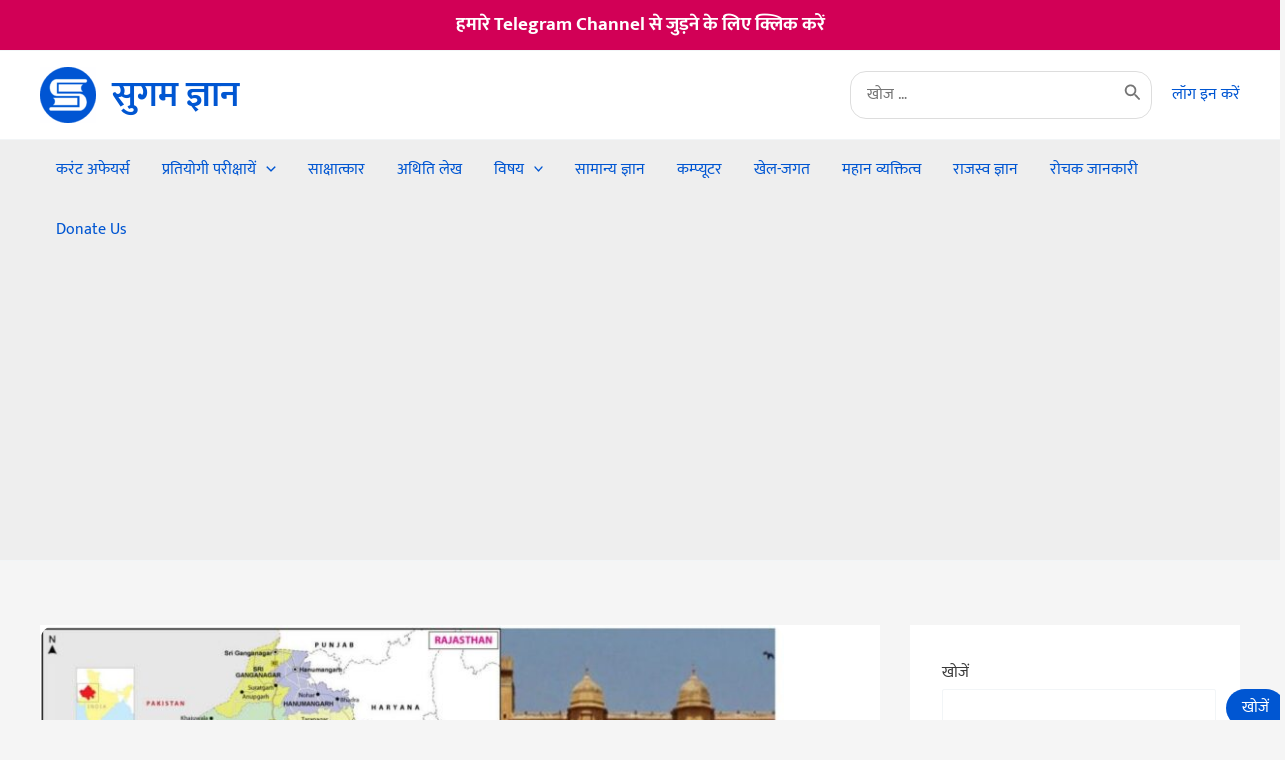

--- FILE ---
content_type: text/html; charset=UTF-8
request_url: https://sugamgyan.com/post/rajasthan-general-knowledge/
body_size: 34399
content:
<!DOCTYPE html>
<html lang="hi-IN">
<head>
<meta charset="UTF-8">
<meta name="viewport" content="width=device-width, initial-scale=1">
	<link rel="profile" href="https://gmpg.org/xfn/11"> 
	<!-- Manifest added by SuperPWA - Progressive Web Apps Plugin For WordPress -->
<link rel="manifest" href="/superpwa-manifest-nginx.json">
<meta name="theme-color" content="#0056d2">
<!-- / SuperPWA.com -->
<link rel="preload" href="https://sugamgyan.com/wp-content/astra-local-fonts/mukta/iJWHBXyXfDDVXbF6iGmd8WA.woff2" as="font" type="font/woff2" crossorigin><meta name='robots' content='index, follow, max-image-preview:large, max-snippet:-1, max-video-preview:-1' />

	<!-- This site is optimized with the Yoast SEO plugin v26.8 - https://yoast.com/product/yoast-seo-wordpress/ -->
	<title>राजस्थान सामान्य ज्ञान ( Rajasthan General Knowledge ) - सुगम ज्ञान</title>
	<meta name="description" content="राजस्थान सामान्य ज्ञान ( Rajasthan General Knowledge ), भारत के 28 राज्यों में से एक है। गुलाबी शहर ‘जयपुर’ यहाँ की राजधानी है।" />
	<link rel="canonical" href="https://sugamgyan.com/post/rajasthan-general-knowledge/" />
	<meta property="og:locale" content="hi_IN" />
	<meta property="og:type" content="article" />
	<meta property="og:title" content="राजस्थान सामान्य ज्ञान ( Rajasthan General Knowledge ) - सुगम ज्ञान" />
	<meta property="og:description" content="राजस्थान सामान्य ज्ञान ( Rajasthan General Knowledge ), भारत के 28 राज्यों में से एक है। गुलाबी शहर ‘जयपुर’ यहाँ की राजधानी है।" />
	<meta property="og:url" content="https://sugamgyan.com/post/rajasthan-general-knowledge/" />
	<meta property="og:site_name" content="सुगम ज्ञान" />
	<meta property="article:publisher" content="https://facebook.com/sugamgyan" />
	<meta property="article:published_time" content="2016-10-20T16:20:05+00:00" />
	<meta property="article:modified_time" content="2025-10-22T06:59:32+00:00" />
	<meta property="og:image" content="https://sugamgyan.com/wp-content/uploads/2022/08/3404658750.jpg" />
	<meta property="og:image:width" content="1200" />
	<meta property="og:image:height" content="668" />
	<meta property="og:image:type" content="image/jpeg" />
	<meta name="author" content="sugamgyan" />
	<meta name="twitter:card" content="summary_large_image" />
	<meta name="twitter:creator" content="@sugamgyan" />
	<meta name="twitter:site" content="@sugamgyan" />
	<script type="application/ld+json" class="yoast-schema-graph">{"@context":"https://schema.org","@graph":[{"@type":"Article","@id":"https://sugamgyan.com/post/rajasthan-general-knowledge/#article","isPartOf":{"@id":"https://sugamgyan.com/post/rajasthan-general-knowledge/"},"author":{"name":"sugamgyan","@id":"https://sugamgyan.com/#/schema/person/131c6696fe5e10149b8e3496e6f92e63"},"headline":"राजस्थान सामान्य ज्ञान ( Rajasthan General Knowledge )","datePublished":"2016-10-20T16:20:05+00:00","dateModified":"2025-10-22T06:59:32+00:00","mainEntityOfPage":{"@id":"https://sugamgyan.com/post/rajasthan-general-knowledge/"},"wordCount":13,"commentCount":0,"publisher":{"@id":"https://sugamgyan.com/#organization"},"image":{"@id":"https://sugamgyan.com/post/rajasthan-general-knowledge/#primaryimage"},"thumbnailUrl":"https://sugamgyan.com/wp-content/uploads/2022/08/3404658750.jpg","keywords":["भारत के राज्य"],"articleSection":["सामान्य ज्ञान"],"inLanguage":"hi-IN","potentialAction":[{"@type":"CommentAction","name":"Comment","target":["https://sugamgyan.com/post/rajasthan-general-knowledge/#respond"]}]},{"@type":"WebPage","@id":"https://sugamgyan.com/post/rajasthan-general-knowledge/","url":"https://sugamgyan.com/post/rajasthan-general-knowledge/","name":"राजस्थान सामान्य ज्ञान ( Rajasthan General Knowledge ) - सुगम ज्ञान","isPartOf":{"@id":"https://sugamgyan.com/#website"},"primaryImageOfPage":{"@id":"https://sugamgyan.com/post/rajasthan-general-knowledge/#primaryimage"},"image":{"@id":"https://sugamgyan.com/post/rajasthan-general-knowledge/#primaryimage"},"thumbnailUrl":"https://sugamgyan.com/wp-content/uploads/2022/08/3404658750.jpg","datePublished":"2016-10-20T16:20:05+00:00","dateModified":"2025-10-22T06:59:32+00:00","description":"राजस्थान सामान्य ज्ञान ( Rajasthan General Knowledge ), भारत के 28 राज्यों में से एक है। गुलाबी शहर ‘जयपुर’ यहाँ की राजधानी है।","breadcrumb":{"@id":"https://sugamgyan.com/post/rajasthan-general-knowledge/#breadcrumb"},"inLanguage":"hi-IN","potentialAction":[{"@type":"ReadAction","target":["https://sugamgyan.com/post/rajasthan-general-knowledge/"]}]},{"@type":"ImageObject","inLanguage":"hi-IN","@id":"https://sugamgyan.com/post/rajasthan-general-knowledge/#primaryimage","url":"https://sugamgyan.com/wp-content/uploads/2022/08/3404658750.jpg","contentUrl":"https://sugamgyan.com/wp-content/uploads/2022/08/3404658750.jpg","width":1200,"height":668,"caption":"राजस्थान सामान्य ज्ञान"},{"@type":"BreadcrumbList","@id":"https://sugamgyan.com/post/rajasthan-general-knowledge/#breadcrumb","itemListElement":[{"@type":"ListItem","position":1,"name":"Home","item":"https://sugamgyan.com/"},{"@type":"ListItem","position":2,"name":"राजस्थान सामान्य ज्ञान ( Rajasthan General Knowledge )"}]},{"@type":"WebSite","@id":"https://sugamgyan.com/#website","url":"https://sugamgyan.com/","name":"सुगम ज्ञान","description":"बढ़ाएं ज्ञान, बनें महान","publisher":{"@id":"https://sugamgyan.com/#organization"},"potentialAction":[{"@type":"SearchAction","target":{"@type":"EntryPoint","urlTemplate":"https://sugamgyan.com/?s={search_term_string}"},"query-input":{"@type":"PropertyValueSpecification","valueRequired":true,"valueName":"search_term_string"}}],"inLanguage":"hi-IN"},{"@type":"Organization","@id":"https://sugamgyan.com/#organization","name":"सुगम ज्ञान","url":"https://sugamgyan.com/","logo":{"@type":"ImageObject","inLanguage":"hi-IN","@id":"https://sugamgyan.com/#/schema/logo/image/","url":"https://sugamgyan.com/wp-content/uploads/2022/08/sugamgyan-logo.png","contentUrl":"https://sugamgyan.com/wp-content/uploads/2022/08/sugamgyan-logo.png","width":512,"height":512,"caption":"सुगम ज्ञान"},"image":{"@id":"https://sugamgyan.com/#/schema/logo/image/"},"sameAs":["https://facebook.com/sugamgyan","https://x.com/sugamgyan"]},{"@type":"Person","@id":"https://sugamgyan.com/#/schema/person/131c6696fe5e10149b8e3496e6f92e63","name":"sugamgyan","image":{"@type":"ImageObject","inLanguage":"hi-IN","@id":"https://sugamgyan.com/#/schema/person/image/","url":"https://secure.gravatar.com/avatar/55095dd0345dcb64a9d5b6ff4ae3dc1b8350a416f6f07cbaf8a1fa8f83530a77?s=96&d=mm&r=g","contentUrl":"https://secure.gravatar.com/avatar/55095dd0345dcb64a9d5b6ff4ae3dc1b8350a416f6f07cbaf8a1fa8f83530a77?s=96&d=mm&r=g","caption":"sugamgyan"}}]}</script>
	<!-- / Yoast SEO plugin. -->


<link rel='dns-prefetch' href='//www.googletagmanager.com' />
<link rel='dns-prefetch' href='//pagead2.googlesyndication.com' />
<link rel="alternate" type="application/rss+xml" title="सुगम ज्ञान &raquo; फ़ीड" href="https://sugamgyan.com/feed/" />
<link rel="alternate" type="application/rss+xml" title="सुगम ज्ञान &raquo; टिप्पणी फ़ीड" href="https://sugamgyan.com/comments/feed/" />
<script id="wpp-js" src="https://sugamgyan.com/wp-content/plugins/wordpress-popular-posts/assets/js/wpp.min.js?ver=7.3.6" data-sampling="0" data-sampling-rate="100" data-api-url="https://sugamgyan.com/wp-json/wordpress-popular-posts" data-post-id="10029" data-token="9cd78f7eff" data-lang="0" data-debug="0"></script>
<link rel="alternate" type="application/rss+xml" title="सुगम ज्ञान &raquo; राजस्थान सामान्य ज्ञान ( Rajasthan General Knowledge ) टिप्पणी फ़ीड" href="https://sugamgyan.com/post/rajasthan-general-knowledge/feed/" />
<link rel="alternate" title="oEmbed (JSON)" type="application/json+oembed" href="https://sugamgyan.com/wp-json/oembed/1.0/embed?url=https%3A%2F%2Fsugamgyan.com%2Fpost%2Frajasthan-general-knowledge%2F" />
<link rel="alternate" title="oEmbed (XML)" type="text/xml+oembed" href="https://sugamgyan.com/wp-json/oembed/1.0/embed?url=https%3A%2F%2Fsugamgyan.com%2Fpost%2Frajasthan-general-knowledge%2F&#038;format=xml" />
<style id='wp-img-auto-sizes-contain-inline-css'>
img:is([sizes=auto i],[sizes^="auto," i]){contain-intrinsic-size:3000px 1500px}
/*# sourceURL=wp-img-auto-sizes-contain-inline-css */
</style>
<link rel='stylesheet' id='astra-theme-css-css' href='https://sugamgyan.com/wp-content/themes/astra/assets/css/minified/main.min.css?ver=4.10.1' media='all' />
<link rel='stylesheet' id='astra-google-fonts-css' href='https://sugamgyan.com/wp-content/astra-local-fonts/astra-local-fonts.css?ver=4.10.1' media='all' />
<link rel='stylesheet' id='astra-theme-dynamic-css' href='https://sugamgyan.com/wp-content/uploads/astra/astra-theme-dynamic-css-post-10029.css?ver=1766702303' media='all' />
<style id='wp-emoji-styles-inline-css'>

	img.wp-smiley, img.emoji {
		display: inline !important;
		border: none !important;
		box-shadow: none !important;
		height: 1em !important;
		width: 1em !important;
		margin: 0 0.07em !important;
		vertical-align: -0.1em !important;
		background: none !important;
		padding: 0 !important;
	}
/*# sourceURL=wp-emoji-styles-inline-css */
</style>
<style id='wp-block-library-inline-css'>
:root{--wp-block-synced-color:#7a00df;--wp-block-synced-color--rgb:122,0,223;--wp-bound-block-color:var(--wp-block-synced-color);--wp-editor-canvas-background:#ddd;--wp-admin-theme-color:#007cba;--wp-admin-theme-color--rgb:0,124,186;--wp-admin-theme-color-darker-10:#006ba1;--wp-admin-theme-color-darker-10--rgb:0,107,160.5;--wp-admin-theme-color-darker-20:#005a87;--wp-admin-theme-color-darker-20--rgb:0,90,135;--wp-admin-border-width-focus:2px}@media (min-resolution:192dpi){:root{--wp-admin-border-width-focus:1.5px}}.wp-element-button{cursor:pointer}:root .has-very-light-gray-background-color{background-color:#eee}:root .has-very-dark-gray-background-color{background-color:#313131}:root .has-very-light-gray-color{color:#eee}:root .has-very-dark-gray-color{color:#313131}:root .has-vivid-green-cyan-to-vivid-cyan-blue-gradient-background{background:linear-gradient(135deg,#00d084,#0693e3)}:root .has-purple-crush-gradient-background{background:linear-gradient(135deg,#34e2e4,#4721fb 50%,#ab1dfe)}:root .has-hazy-dawn-gradient-background{background:linear-gradient(135deg,#faaca8,#dad0ec)}:root .has-subdued-olive-gradient-background{background:linear-gradient(135deg,#fafae1,#67a671)}:root .has-atomic-cream-gradient-background{background:linear-gradient(135deg,#fdd79a,#004a59)}:root .has-nightshade-gradient-background{background:linear-gradient(135deg,#330968,#31cdcf)}:root .has-midnight-gradient-background{background:linear-gradient(135deg,#020381,#2874fc)}:root{--wp--preset--font-size--normal:16px;--wp--preset--font-size--huge:42px}.has-regular-font-size{font-size:1em}.has-larger-font-size{font-size:2.625em}.has-normal-font-size{font-size:var(--wp--preset--font-size--normal)}.has-huge-font-size{font-size:var(--wp--preset--font-size--huge)}.has-text-align-center{text-align:center}.has-text-align-left{text-align:left}.has-text-align-right{text-align:right}.has-fit-text{white-space:nowrap!important}#end-resizable-editor-section{display:none}.aligncenter{clear:both}.items-justified-left{justify-content:flex-start}.items-justified-center{justify-content:center}.items-justified-right{justify-content:flex-end}.items-justified-space-between{justify-content:space-between}.screen-reader-text{border:0;clip-path:inset(50%);height:1px;margin:-1px;overflow:hidden;padding:0;position:absolute;width:1px;word-wrap:normal!important}.screen-reader-text:focus{background-color:#ddd;clip-path:none;color:#444;display:block;font-size:1em;height:auto;left:5px;line-height:normal;padding:15px 23px 14px;text-decoration:none;top:5px;width:auto;z-index:100000}html :where(.has-border-color){border-style:solid}html :where([style*=border-top-color]){border-top-style:solid}html :where([style*=border-right-color]){border-right-style:solid}html :where([style*=border-bottom-color]){border-bottom-style:solid}html :where([style*=border-left-color]){border-left-style:solid}html :where([style*=border-width]){border-style:solid}html :where([style*=border-top-width]){border-top-style:solid}html :where([style*=border-right-width]){border-right-style:solid}html :where([style*=border-bottom-width]){border-bottom-style:solid}html :where([style*=border-left-width]){border-left-style:solid}html :where(img[class*=wp-image-]){height:auto;max-width:100%}:where(figure){margin:0 0 1em}html :where(.is-position-sticky){--wp-admin--admin-bar--position-offset:var(--wp-admin--admin-bar--height,0px)}@media screen and (max-width:600px){html :where(.is-position-sticky){--wp-admin--admin-bar--position-offset:0px}}

/*# sourceURL=wp-block-library-inline-css */
</style><style id='wp-block-heading-inline-css'>
h1:where(.wp-block-heading).has-background,h2:where(.wp-block-heading).has-background,h3:where(.wp-block-heading).has-background,h4:where(.wp-block-heading).has-background,h5:where(.wp-block-heading).has-background,h6:where(.wp-block-heading).has-background{padding:1.25em 2.375em}h1.has-text-align-left[style*=writing-mode]:where([style*=vertical-lr]),h1.has-text-align-right[style*=writing-mode]:where([style*=vertical-rl]),h2.has-text-align-left[style*=writing-mode]:where([style*=vertical-lr]),h2.has-text-align-right[style*=writing-mode]:where([style*=vertical-rl]),h3.has-text-align-left[style*=writing-mode]:where([style*=vertical-lr]),h3.has-text-align-right[style*=writing-mode]:where([style*=vertical-rl]),h4.has-text-align-left[style*=writing-mode]:where([style*=vertical-lr]),h4.has-text-align-right[style*=writing-mode]:where([style*=vertical-rl]),h5.has-text-align-left[style*=writing-mode]:where([style*=vertical-lr]),h5.has-text-align-right[style*=writing-mode]:where([style*=vertical-rl]),h6.has-text-align-left[style*=writing-mode]:where([style*=vertical-lr]),h6.has-text-align-right[style*=writing-mode]:where([style*=vertical-rl]){rotate:180deg}
/*# sourceURL=https://sugamgyan.com/wp-includes/blocks/heading/style.min.css */
</style>
<style id='wp-block-latest-posts-inline-css'>
.wp-block-latest-posts{box-sizing:border-box}.wp-block-latest-posts.alignleft{margin-right:2em}.wp-block-latest-posts.alignright{margin-left:2em}.wp-block-latest-posts.wp-block-latest-posts__list{list-style:none}.wp-block-latest-posts.wp-block-latest-posts__list li{clear:both;overflow-wrap:break-word}.wp-block-latest-posts.is-grid{display:flex;flex-wrap:wrap}.wp-block-latest-posts.is-grid li{margin:0 1.25em 1.25em 0;width:100%}@media (min-width:600px){.wp-block-latest-posts.columns-2 li{width:calc(50% - .625em)}.wp-block-latest-posts.columns-2 li:nth-child(2n){margin-right:0}.wp-block-latest-posts.columns-3 li{width:calc(33.33333% - .83333em)}.wp-block-latest-posts.columns-3 li:nth-child(3n){margin-right:0}.wp-block-latest-posts.columns-4 li{width:calc(25% - .9375em)}.wp-block-latest-posts.columns-4 li:nth-child(4n){margin-right:0}.wp-block-latest-posts.columns-5 li{width:calc(20% - 1em)}.wp-block-latest-posts.columns-5 li:nth-child(5n){margin-right:0}.wp-block-latest-posts.columns-6 li{width:calc(16.66667% - 1.04167em)}.wp-block-latest-posts.columns-6 li:nth-child(6n){margin-right:0}}:root :where(.wp-block-latest-posts.is-grid){padding:0}:root :where(.wp-block-latest-posts.wp-block-latest-posts__list){padding-left:0}.wp-block-latest-posts__post-author,.wp-block-latest-posts__post-date{display:block;font-size:.8125em}.wp-block-latest-posts__post-excerpt,.wp-block-latest-posts__post-full-content{margin-bottom:1em;margin-top:.5em}.wp-block-latest-posts__featured-image a{display:inline-block}.wp-block-latest-posts__featured-image img{height:auto;max-width:100%;width:auto}.wp-block-latest-posts__featured-image.alignleft{float:left;margin-right:1em}.wp-block-latest-posts__featured-image.alignright{float:right;margin-left:1em}.wp-block-latest-posts__featured-image.aligncenter{margin-bottom:1em;text-align:center}
/*# sourceURL=https://sugamgyan.com/wp-includes/blocks/latest-posts/style.min.css */
</style>
<style id='wp-block-list-inline-css'>
ol,ul{box-sizing:border-box}:root :where(.wp-block-list.has-background){padding:1.25em 2.375em}
/*# sourceURL=https://sugamgyan.com/wp-includes/blocks/list/style.min.css */
</style>
<style id='wp-block-search-inline-css'>
.wp-block-search__button{margin-left:10px;word-break:normal}.wp-block-search__button.has-icon{line-height:0}.wp-block-search__button svg{height:1.25em;min-height:24px;min-width:24px;width:1.25em;fill:currentColor;vertical-align:text-bottom}:where(.wp-block-search__button){border:1px solid #ccc;padding:6px 10px}.wp-block-search__inside-wrapper{display:flex;flex:auto;flex-wrap:nowrap;max-width:100%}.wp-block-search__label{width:100%}.wp-block-search.wp-block-search__button-only .wp-block-search__button{box-sizing:border-box;display:flex;flex-shrink:0;justify-content:center;margin-left:0;max-width:100%}.wp-block-search.wp-block-search__button-only .wp-block-search__inside-wrapper{min-width:0!important;transition-property:width}.wp-block-search.wp-block-search__button-only .wp-block-search__input{flex-basis:100%;transition-duration:.3s}.wp-block-search.wp-block-search__button-only.wp-block-search__searchfield-hidden,.wp-block-search.wp-block-search__button-only.wp-block-search__searchfield-hidden .wp-block-search__inside-wrapper{overflow:hidden}.wp-block-search.wp-block-search__button-only.wp-block-search__searchfield-hidden .wp-block-search__input{border-left-width:0!important;border-right-width:0!important;flex-basis:0;flex-grow:0;margin:0;min-width:0!important;padding-left:0!important;padding-right:0!important;width:0!important}:where(.wp-block-search__input){appearance:none;border:1px solid #949494;flex-grow:1;font-family:inherit;font-size:inherit;font-style:inherit;font-weight:inherit;letter-spacing:inherit;line-height:inherit;margin-left:0;margin-right:0;min-width:3rem;padding:8px;text-decoration:unset!important;text-transform:inherit}:where(.wp-block-search__button-inside .wp-block-search__inside-wrapper){background-color:#fff;border:1px solid #949494;box-sizing:border-box;padding:4px}:where(.wp-block-search__button-inside .wp-block-search__inside-wrapper) .wp-block-search__input{border:none;border-radius:0;padding:0 4px}:where(.wp-block-search__button-inside .wp-block-search__inside-wrapper) .wp-block-search__input:focus{outline:none}:where(.wp-block-search__button-inside .wp-block-search__inside-wrapper) :where(.wp-block-search__button){padding:4px 8px}.wp-block-search.aligncenter .wp-block-search__inside-wrapper{margin:auto}.wp-block[data-align=right] .wp-block-search.wp-block-search__button-only .wp-block-search__inside-wrapper{float:right}
/*# sourceURL=https://sugamgyan.com/wp-includes/blocks/search/style.min.css */
</style>
<style id='wp-block-tag-cloud-inline-css'>
.wp-block-tag-cloud{box-sizing:border-box}.wp-block-tag-cloud.aligncenter{justify-content:center;text-align:center}.wp-block-tag-cloud a{display:inline-block;margin-right:5px}.wp-block-tag-cloud span{display:inline-block;margin-left:5px;text-decoration:none}:root :where(.wp-block-tag-cloud.is-style-outline){display:flex;flex-wrap:wrap;gap:1ch}:root :where(.wp-block-tag-cloud.is-style-outline a){border:1px solid;font-size:unset!important;margin-right:0;padding:1ch 2ch;text-decoration:none!important}
/*# sourceURL=https://sugamgyan.com/wp-includes/blocks/tag-cloud/style.min.css */
</style>
<style id='wp-block-group-inline-css'>
.wp-block-group{box-sizing:border-box}:where(.wp-block-group.wp-block-group-is-layout-constrained){position:relative}
/*# sourceURL=https://sugamgyan.com/wp-includes/blocks/group/style.min.css */
</style>
<style id='wp-block-paragraph-inline-css'>
.is-small-text{font-size:.875em}.is-regular-text{font-size:1em}.is-large-text{font-size:2.25em}.is-larger-text{font-size:3em}.has-drop-cap:not(:focus):first-letter{float:left;font-size:8.4em;font-style:normal;font-weight:100;line-height:.68;margin:.05em .1em 0 0;text-transform:uppercase}body.rtl .has-drop-cap:not(:focus):first-letter{float:none;margin-left:.1em}p.has-drop-cap.has-background{overflow:hidden}:root :where(p.has-background){padding:1.25em 2.375em}:where(p.has-text-color:not(.has-link-color)) a{color:inherit}p.has-text-align-left[style*="writing-mode:vertical-lr"],p.has-text-align-right[style*="writing-mode:vertical-rl"]{rotate:180deg}
/*# sourceURL=https://sugamgyan.com/wp-includes/blocks/paragraph/style.min.css */
</style>
<style id='wp-block-social-links-inline-css'>
.wp-block-social-links{background:none;box-sizing:border-box;margin-left:0;padding-left:0;padding-right:0;text-indent:0}.wp-block-social-links .wp-social-link a,.wp-block-social-links .wp-social-link a:hover{border-bottom:0;box-shadow:none;text-decoration:none}.wp-block-social-links .wp-social-link svg{height:1em;width:1em}.wp-block-social-links .wp-social-link span:not(.screen-reader-text){font-size:.65em;margin-left:.5em;margin-right:.5em}.wp-block-social-links.has-small-icon-size{font-size:16px}.wp-block-social-links,.wp-block-social-links.has-normal-icon-size{font-size:24px}.wp-block-social-links.has-large-icon-size{font-size:36px}.wp-block-social-links.has-huge-icon-size{font-size:48px}.wp-block-social-links.aligncenter{display:flex;justify-content:center}.wp-block-social-links.alignright{justify-content:flex-end}.wp-block-social-link{border-radius:9999px;display:block}@media not (prefers-reduced-motion){.wp-block-social-link{transition:transform .1s ease}}.wp-block-social-link{height:auto}.wp-block-social-link a{align-items:center;display:flex;line-height:0}.wp-block-social-link:hover{transform:scale(1.1)}.wp-block-social-links .wp-block-social-link.wp-social-link{display:inline-block;margin:0;padding:0}.wp-block-social-links .wp-block-social-link.wp-social-link .wp-block-social-link-anchor,.wp-block-social-links .wp-block-social-link.wp-social-link .wp-block-social-link-anchor svg,.wp-block-social-links .wp-block-social-link.wp-social-link .wp-block-social-link-anchor:active,.wp-block-social-links .wp-block-social-link.wp-social-link .wp-block-social-link-anchor:hover,.wp-block-social-links .wp-block-social-link.wp-social-link .wp-block-social-link-anchor:visited{color:currentColor;fill:currentColor}:where(.wp-block-social-links:not(.is-style-logos-only)) .wp-social-link{background-color:#f0f0f0;color:#444}:where(.wp-block-social-links:not(.is-style-logos-only)) .wp-social-link-amazon{background-color:#f90;color:#fff}:where(.wp-block-social-links:not(.is-style-logos-only)) .wp-social-link-bandcamp{background-color:#1ea0c3;color:#fff}:where(.wp-block-social-links:not(.is-style-logos-only)) .wp-social-link-behance{background-color:#0757fe;color:#fff}:where(.wp-block-social-links:not(.is-style-logos-only)) .wp-social-link-bluesky{background-color:#0a7aff;color:#fff}:where(.wp-block-social-links:not(.is-style-logos-only)) .wp-social-link-codepen{background-color:#1e1f26;color:#fff}:where(.wp-block-social-links:not(.is-style-logos-only)) .wp-social-link-deviantart{background-color:#02e49b;color:#fff}:where(.wp-block-social-links:not(.is-style-logos-only)) .wp-social-link-discord{background-color:#5865f2;color:#fff}:where(.wp-block-social-links:not(.is-style-logos-only)) .wp-social-link-dribbble{background-color:#e94c89;color:#fff}:where(.wp-block-social-links:not(.is-style-logos-only)) .wp-social-link-dropbox{background-color:#4280ff;color:#fff}:where(.wp-block-social-links:not(.is-style-logos-only)) .wp-social-link-etsy{background-color:#f45800;color:#fff}:where(.wp-block-social-links:not(.is-style-logos-only)) .wp-social-link-facebook{background-color:#0866ff;color:#fff}:where(.wp-block-social-links:not(.is-style-logos-only)) .wp-social-link-fivehundredpx{background-color:#000;color:#fff}:where(.wp-block-social-links:not(.is-style-logos-only)) .wp-social-link-flickr{background-color:#0461dd;color:#fff}:where(.wp-block-social-links:not(.is-style-logos-only)) .wp-social-link-foursquare{background-color:#e65678;color:#fff}:where(.wp-block-social-links:not(.is-style-logos-only)) .wp-social-link-github{background-color:#24292d;color:#fff}:where(.wp-block-social-links:not(.is-style-logos-only)) .wp-social-link-goodreads{background-color:#eceadd;color:#382110}:where(.wp-block-social-links:not(.is-style-logos-only)) .wp-social-link-google{background-color:#ea4434;color:#fff}:where(.wp-block-social-links:not(.is-style-logos-only)) .wp-social-link-gravatar{background-color:#1d4fc4;color:#fff}:where(.wp-block-social-links:not(.is-style-logos-only)) .wp-social-link-instagram{background-color:#f00075;color:#fff}:where(.wp-block-social-links:not(.is-style-logos-only)) .wp-social-link-lastfm{background-color:#e21b24;color:#fff}:where(.wp-block-social-links:not(.is-style-logos-only)) .wp-social-link-linkedin{background-color:#0d66c2;color:#fff}:where(.wp-block-social-links:not(.is-style-logos-only)) .wp-social-link-mastodon{background-color:#3288d4;color:#fff}:where(.wp-block-social-links:not(.is-style-logos-only)) .wp-social-link-medium{background-color:#000;color:#fff}:where(.wp-block-social-links:not(.is-style-logos-only)) .wp-social-link-meetup{background-color:#f6405f;color:#fff}:where(.wp-block-social-links:not(.is-style-logos-only)) .wp-social-link-patreon{background-color:#000;color:#fff}:where(.wp-block-social-links:not(.is-style-logos-only)) .wp-social-link-pinterest{background-color:#e60122;color:#fff}:where(.wp-block-social-links:not(.is-style-logos-only)) .wp-social-link-pocket{background-color:#ef4155;color:#fff}:where(.wp-block-social-links:not(.is-style-logos-only)) .wp-social-link-reddit{background-color:#ff4500;color:#fff}:where(.wp-block-social-links:not(.is-style-logos-only)) .wp-social-link-skype{background-color:#0478d7;color:#fff}:where(.wp-block-social-links:not(.is-style-logos-only)) .wp-social-link-snapchat{background-color:#fefc00;color:#fff;stroke:#000}:where(.wp-block-social-links:not(.is-style-logos-only)) .wp-social-link-soundcloud{background-color:#ff5600;color:#fff}:where(.wp-block-social-links:not(.is-style-logos-only)) .wp-social-link-spotify{background-color:#1bd760;color:#fff}:where(.wp-block-social-links:not(.is-style-logos-only)) .wp-social-link-telegram{background-color:#2aabee;color:#fff}:where(.wp-block-social-links:not(.is-style-logos-only)) .wp-social-link-threads{background-color:#000;color:#fff}:where(.wp-block-social-links:not(.is-style-logos-only)) .wp-social-link-tiktok{background-color:#000;color:#fff}:where(.wp-block-social-links:not(.is-style-logos-only)) .wp-social-link-tumblr{background-color:#011835;color:#fff}:where(.wp-block-social-links:not(.is-style-logos-only)) .wp-social-link-twitch{background-color:#6440a4;color:#fff}:where(.wp-block-social-links:not(.is-style-logos-only)) .wp-social-link-twitter{background-color:#1da1f2;color:#fff}:where(.wp-block-social-links:not(.is-style-logos-only)) .wp-social-link-vimeo{background-color:#1eb7ea;color:#fff}:where(.wp-block-social-links:not(.is-style-logos-only)) .wp-social-link-vk{background-color:#4680c2;color:#fff}:where(.wp-block-social-links:not(.is-style-logos-only)) .wp-social-link-wordpress{background-color:#3499cd;color:#fff}:where(.wp-block-social-links:not(.is-style-logos-only)) .wp-social-link-whatsapp{background-color:#25d366;color:#fff}:where(.wp-block-social-links:not(.is-style-logos-only)) .wp-social-link-x{background-color:#000;color:#fff}:where(.wp-block-social-links:not(.is-style-logos-only)) .wp-social-link-yelp{background-color:#d32422;color:#fff}:where(.wp-block-social-links:not(.is-style-logos-only)) .wp-social-link-youtube{background-color:red;color:#fff}:where(.wp-block-social-links.is-style-logos-only) .wp-social-link{background:none}:where(.wp-block-social-links.is-style-logos-only) .wp-social-link svg{height:1.25em;width:1.25em}:where(.wp-block-social-links.is-style-logos-only) .wp-social-link-amazon{color:#f90}:where(.wp-block-social-links.is-style-logos-only) .wp-social-link-bandcamp{color:#1ea0c3}:where(.wp-block-social-links.is-style-logos-only) .wp-social-link-behance{color:#0757fe}:where(.wp-block-social-links.is-style-logos-only) .wp-social-link-bluesky{color:#0a7aff}:where(.wp-block-social-links.is-style-logos-only) .wp-social-link-codepen{color:#1e1f26}:where(.wp-block-social-links.is-style-logos-only) .wp-social-link-deviantart{color:#02e49b}:where(.wp-block-social-links.is-style-logos-only) .wp-social-link-discord{color:#5865f2}:where(.wp-block-social-links.is-style-logos-only) .wp-social-link-dribbble{color:#e94c89}:where(.wp-block-social-links.is-style-logos-only) .wp-social-link-dropbox{color:#4280ff}:where(.wp-block-social-links.is-style-logos-only) .wp-social-link-etsy{color:#f45800}:where(.wp-block-social-links.is-style-logos-only) .wp-social-link-facebook{color:#0866ff}:where(.wp-block-social-links.is-style-logos-only) .wp-social-link-fivehundredpx{color:#000}:where(.wp-block-social-links.is-style-logos-only) .wp-social-link-flickr{color:#0461dd}:where(.wp-block-social-links.is-style-logos-only) .wp-social-link-foursquare{color:#e65678}:where(.wp-block-social-links.is-style-logos-only) .wp-social-link-github{color:#24292d}:where(.wp-block-social-links.is-style-logos-only) .wp-social-link-goodreads{color:#382110}:where(.wp-block-social-links.is-style-logos-only) .wp-social-link-google{color:#ea4434}:where(.wp-block-social-links.is-style-logos-only) .wp-social-link-gravatar{color:#1d4fc4}:where(.wp-block-social-links.is-style-logos-only) .wp-social-link-instagram{color:#f00075}:where(.wp-block-social-links.is-style-logos-only) .wp-social-link-lastfm{color:#e21b24}:where(.wp-block-social-links.is-style-logos-only) .wp-social-link-linkedin{color:#0d66c2}:where(.wp-block-social-links.is-style-logos-only) .wp-social-link-mastodon{color:#3288d4}:where(.wp-block-social-links.is-style-logos-only) .wp-social-link-medium{color:#000}:where(.wp-block-social-links.is-style-logos-only) .wp-social-link-meetup{color:#f6405f}:where(.wp-block-social-links.is-style-logos-only) .wp-social-link-patreon{color:#000}:where(.wp-block-social-links.is-style-logos-only) .wp-social-link-pinterest{color:#e60122}:where(.wp-block-social-links.is-style-logos-only) .wp-social-link-pocket{color:#ef4155}:where(.wp-block-social-links.is-style-logos-only) .wp-social-link-reddit{color:#ff4500}:where(.wp-block-social-links.is-style-logos-only) .wp-social-link-skype{color:#0478d7}:where(.wp-block-social-links.is-style-logos-only) .wp-social-link-snapchat{color:#fff;stroke:#000}:where(.wp-block-social-links.is-style-logos-only) .wp-social-link-soundcloud{color:#ff5600}:where(.wp-block-social-links.is-style-logos-only) .wp-social-link-spotify{color:#1bd760}:where(.wp-block-social-links.is-style-logos-only) .wp-social-link-telegram{color:#2aabee}:where(.wp-block-social-links.is-style-logos-only) .wp-social-link-threads{color:#000}:where(.wp-block-social-links.is-style-logos-only) .wp-social-link-tiktok{color:#000}:where(.wp-block-social-links.is-style-logos-only) .wp-social-link-tumblr{color:#011835}:where(.wp-block-social-links.is-style-logos-only) .wp-social-link-twitch{color:#6440a4}:where(.wp-block-social-links.is-style-logos-only) .wp-social-link-twitter{color:#1da1f2}:where(.wp-block-social-links.is-style-logos-only) .wp-social-link-vimeo{color:#1eb7ea}:where(.wp-block-social-links.is-style-logos-only) .wp-social-link-vk{color:#4680c2}:where(.wp-block-social-links.is-style-logos-only) .wp-social-link-whatsapp{color:#25d366}:where(.wp-block-social-links.is-style-logos-only) .wp-social-link-wordpress{color:#3499cd}:where(.wp-block-social-links.is-style-logos-only) .wp-social-link-x{color:#000}:where(.wp-block-social-links.is-style-logos-only) .wp-social-link-yelp{color:#d32422}:where(.wp-block-social-links.is-style-logos-only) .wp-social-link-youtube{color:red}.wp-block-social-links.is-style-pill-shape .wp-social-link{width:auto}:root :where(.wp-block-social-links .wp-social-link a){padding:.25em}:root :where(.wp-block-social-links.is-style-logos-only .wp-social-link a){padding:0}:root :where(.wp-block-social-links.is-style-pill-shape .wp-social-link a){padding-left:.6666666667em;padding-right:.6666666667em}.wp-block-social-links:not(.has-icon-color):not(.has-icon-background-color) .wp-social-link-snapchat .wp-block-social-link-label{color:#000}
/*# sourceURL=https://sugamgyan.com/wp-includes/blocks/social-links/style.min.css */
</style>
<style id='global-styles-inline-css'>
:root{--wp--preset--aspect-ratio--square: 1;--wp--preset--aspect-ratio--4-3: 4/3;--wp--preset--aspect-ratio--3-4: 3/4;--wp--preset--aspect-ratio--3-2: 3/2;--wp--preset--aspect-ratio--2-3: 2/3;--wp--preset--aspect-ratio--16-9: 16/9;--wp--preset--aspect-ratio--9-16: 9/16;--wp--preset--color--black: #000000;--wp--preset--color--cyan-bluish-gray: #abb8c3;--wp--preset--color--white: #ffffff;--wp--preset--color--pale-pink: #f78da7;--wp--preset--color--vivid-red: #cf2e2e;--wp--preset--color--luminous-vivid-orange: #ff6900;--wp--preset--color--luminous-vivid-amber: #fcb900;--wp--preset--color--light-green-cyan: #7bdcb5;--wp--preset--color--vivid-green-cyan: #00d084;--wp--preset--color--pale-cyan-blue: #8ed1fc;--wp--preset--color--vivid-cyan-blue: #0693e3;--wp--preset--color--vivid-purple: #9b51e0;--wp--preset--color--ast-global-color-0: var(--ast-global-color-0);--wp--preset--color--ast-global-color-1: var(--ast-global-color-1);--wp--preset--color--ast-global-color-2: var(--ast-global-color-2);--wp--preset--color--ast-global-color-3: var(--ast-global-color-3);--wp--preset--color--ast-global-color-4: var(--ast-global-color-4);--wp--preset--color--ast-global-color-5: var(--ast-global-color-5);--wp--preset--color--ast-global-color-6: var(--ast-global-color-6);--wp--preset--color--ast-global-color-7: var(--ast-global-color-7);--wp--preset--color--ast-global-color-8: var(--ast-global-color-8);--wp--preset--gradient--vivid-cyan-blue-to-vivid-purple: linear-gradient(135deg,rgb(6,147,227) 0%,rgb(155,81,224) 100%);--wp--preset--gradient--light-green-cyan-to-vivid-green-cyan: linear-gradient(135deg,rgb(122,220,180) 0%,rgb(0,208,130) 100%);--wp--preset--gradient--luminous-vivid-amber-to-luminous-vivid-orange: linear-gradient(135deg,rgb(252,185,0) 0%,rgb(255,105,0) 100%);--wp--preset--gradient--luminous-vivid-orange-to-vivid-red: linear-gradient(135deg,rgb(255,105,0) 0%,rgb(207,46,46) 100%);--wp--preset--gradient--very-light-gray-to-cyan-bluish-gray: linear-gradient(135deg,rgb(238,238,238) 0%,rgb(169,184,195) 100%);--wp--preset--gradient--cool-to-warm-spectrum: linear-gradient(135deg,rgb(74,234,220) 0%,rgb(151,120,209) 20%,rgb(207,42,186) 40%,rgb(238,44,130) 60%,rgb(251,105,98) 80%,rgb(254,248,76) 100%);--wp--preset--gradient--blush-light-purple: linear-gradient(135deg,rgb(255,206,236) 0%,rgb(152,150,240) 100%);--wp--preset--gradient--blush-bordeaux: linear-gradient(135deg,rgb(254,205,165) 0%,rgb(254,45,45) 50%,rgb(107,0,62) 100%);--wp--preset--gradient--luminous-dusk: linear-gradient(135deg,rgb(255,203,112) 0%,rgb(199,81,192) 50%,rgb(65,88,208) 100%);--wp--preset--gradient--pale-ocean: linear-gradient(135deg,rgb(255,245,203) 0%,rgb(182,227,212) 50%,rgb(51,167,181) 100%);--wp--preset--gradient--electric-grass: linear-gradient(135deg,rgb(202,248,128) 0%,rgb(113,206,126) 100%);--wp--preset--gradient--midnight: linear-gradient(135deg,rgb(2,3,129) 0%,rgb(40,116,252) 100%);--wp--preset--font-size--small: 13px;--wp--preset--font-size--medium: 20px;--wp--preset--font-size--large: 36px;--wp--preset--font-size--x-large: 42px;--wp--preset--spacing--20: 0.44rem;--wp--preset--spacing--30: 0.67rem;--wp--preset--spacing--40: 1rem;--wp--preset--spacing--50: 1.5rem;--wp--preset--spacing--60: 2.25rem;--wp--preset--spacing--70: 3.38rem;--wp--preset--spacing--80: 5.06rem;--wp--preset--shadow--natural: 6px 6px 9px rgba(0, 0, 0, 0.2);--wp--preset--shadow--deep: 12px 12px 50px rgba(0, 0, 0, 0.4);--wp--preset--shadow--sharp: 6px 6px 0px rgba(0, 0, 0, 0.2);--wp--preset--shadow--outlined: 6px 6px 0px -3px rgb(255, 255, 255), 6px 6px rgb(0, 0, 0);--wp--preset--shadow--crisp: 6px 6px 0px rgb(0, 0, 0);}:root { --wp--style--global--content-size: var(--wp--custom--ast-content-width-size);--wp--style--global--wide-size: var(--wp--custom--ast-wide-width-size); }:where(body) { margin: 0; }.wp-site-blocks > .alignleft { float: left; margin-right: 2em; }.wp-site-blocks > .alignright { float: right; margin-left: 2em; }.wp-site-blocks > .aligncenter { justify-content: center; margin-left: auto; margin-right: auto; }:where(.wp-site-blocks) > * { margin-block-start: 24px; margin-block-end: 0; }:where(.wp-site-blocks) > :first-child { margin-block-start: 0; }:where(.wp-site-blocks) > :last-child { margin-block-end: 0; }:root { --wp--style--block-gap: 24px; }:root :where(.is-layout-flow) > :first-child{margin-block-start: 0;}:root :where(.is-layout-flow) > :last-child{margin-block-end: 0;}:root :where(.is-layout-flow) > *{margin-block-start: 24px;margin-block-end: 0;}:root :where(.is-layout-constrained) > :first-child{margin-block-start: 0;}:root :where(.is-layout-constrained) > :last-child{margin-block-end: 0;}:root :where(.is-layout-constrained) > *{margin-block-start: 24px;margin-block-end: 0;}:root :where(.is-layout-flex){gap: 24px;}:root :where(.is-layout-grid){gap: 24px;}.is-layout-flow > .alignleft{float: left;margin-inline-start: 0;margin-inline-end: 2em;}.is-layout-flow > .alignright{float: right;margin-inline-start: 2em;margin-inline-end: 0;}.is-layout-flow > .aligncenter{margin-left: auto !important;margin-right: auto !important;}.is-layout-constrained > .alignleft{float: left;margin-inline-start: 0;margin-inline-end: 2em;}.is-layout-constrained > .alignright{float: right;margin-inline-start: 2em;margin-inline-end: 0;}.is-layout-constrained > .aligncenter{margin-left: auto !important;margin-right: auto !important;}.is-layout-constrained > :where(:not(.alignleft):not(.alignright):not(.alignfull)){max-width: var(--wp--style--global--content-size);margin-left: auto !important;margin-right: auto !important;}.is-layout-constrained > .alignwide{max-width: var(--wp--style--global--wide-size);}body .is-layout-flex{display: flex;}.is-layout-flex{flex-wrap: wrap;align-items: center;}.is-layout-flex > :is(*, div){margin: 0;}body .is-layout-grid{display: grid;}.is-layout-grid > :is(*, div){margin: 0;}body{padding-top: 0px;padding-right: 0px;padding-bottom: 0px;padding-left: 0px;}a:where(:not(.wp-element-button)){text-decoration: none;}:root :where(.wp-element-button, .wp-block-button__link){background-color: #32373c;border-width: 0;color: #fff;font-family: inherit;font-size: inherit;font-style: inherit;font-weight: inherit;letter-spacing: inherit;line-height: inherit;padding-top: calc(0.667em + 2px);padding-right: calc(1.333em + 2px);padding-bottom: calc(0.667em + 2px);padding-left: calc(1.333em + 2px);text-decoration: none;text-transform: inherit;}.has-black-color{color: var(--wp--preset--color--black) !important;}.has-cyan-bluish-gray-color{color: var(--wp--preset--color--cyan-bluish-gray) !important;}.has-white-color{color: var(--wp--preset--color--white) !important;}.has-pale-pink-color{color: var(--wp--preset--color--pale-pink) !important;}.has-vivid-red-color{color: var(--wp--preset--color--vivid-red) !important;}.has-luminous-vivid-orange-color{color: var(--wp--preset--color--luminous-vivid-orange) !important;}.has-luminous-vivid-amber-color{color: var(--wp--preset--color--luminous-vivid-amber) !important;}.has-light-green-cyan-color{color: var(--wp--preset--color--light-green-cyan) !important;}.has-vivid-green-cyan-color{color: var(--wp--preset--color--vivid-green-cyan) !important;}.has-pale-cyan-blue-color{color: var(--wp--preset--color--pale-cyan-blue) !important;}.has-vivid-cyan-blue-color{color: var(--wp--preset--color--vivid-cyan-blue) !important;}.has-vivid-purple-color{color: var(--wp--preset--color--vivid-purple) !important;}.has-ast-global-color-0-color{color: var(--wp--preset--color--ast-global-color-0) !important;}.has-ast-global-color-1-color{color: var(--wp--preset--color--ast-global-color-1) !important;}.has-ast-global-color-2-color{color: var(--wp--preset--color--ast-global-color-2) !important;}.has-ast-global-color-3-color{color: var(--wp--preset--color--ast-global-color-3) !important;}.has-ast-global-color-4-color{color: var(--wp--preset--color--ast-global-color-4) !important;}.has-ast-global-color-5-color{color: var(--wp--preset--color--ast-global-color-5) !important;}.has-ast-global-color-6-color{color: var(--wp--preset--color--ast-global-color-6) !important;}.has-ast-global-color-7-color{color: var(--wp--preset--color--ast-global-color-7) !important;}.has-ast-global-color-8-color{color: var(--wp--preset--color--ast-global-color-8) !important;}.has-black-background-color{background-color: var(--wp--preset--color--black) !important;}.has-cyan-bluish-gray-background-color{background-color: var(--wp--preset--color--cyan-bluish-gray) !important;}.has-white-background-color{background-color: var(--wp--preset--color--white) !important;}.has-pale-pink-background-color{background-color: var(--wp--preset--color--pale-pink) !important;}.has-vivid-red-background-color{background-color: var(--wp--preset--color--vivid-red) !important;}.has-luminous-vivid-orange-background-color{background-color: var(--wp--preset--color--luminous-vivid-orange) !important;}.has-luminous-vivid-amber-background-color{background-color: var(--wp--preset--color--luminous-vivid-amber) !important;}.has-light-green-cyan-background-color{background-color: var(--wp--preset--color--light-green-cyan) !important;}.has-vivid-green-cyan-background-color{background-color: var(--wp--preset--color--vivid-green-cyan) !important;}.has-pale-cyan-blue-background-color{background-color: var(--wp--preset--color--pale-cyan-blue) !important;}.has-vivid-cyan-blue-background-color{background-color: var(--wp--preset--color--vivid-cyan-blue) !important;}.has-vivid-purple-background-color{background-color: var(--wp--preset--color--vivid-purple) !important;}.has-ast-global-color-0-background-color{background-color: var(--wp--preset--color--ast-global-color-0) !important;}.has-ast-global-color-1-background-color{background-color: var(--wp--preset--color--ast-global-color-1) !important;}.has-ast-global-color-2-background-color{background-color: var(--wp--preset--color--ast-global-color-2) !important;}.has-ast-global-color-3-background-color{background-color: var(--wp--preset--color--ast-global-color-3) !important;}.has-ast-global-color-4-background-color{background-color: var(--wp--preset--color--ast-global-color-4) !important;}.has-ast-global-color-5-background-color{background-color: var(--wp--preset--color--ast-global-color-5) !important;}.has-ast-global-color-6-background-color{background-color: var(--wp--preset--color--ast-global-color-6) !important;}.has-ast-global-color-7-background-color{background-color: var(--wp--preset--color--ast-global-color-7) !important;}.has-ast-global-color-8-background-color{background-color: var(--wp--preset--color--ast-global-color-8) !important;}.has-black-border-color{border-color: var(--wp--preset--color--black) !important;}.has-cyan-bluish-gray-border-color{border-color: var(--wp--preset--color--cyan-bluish-gray) !important;}.has-white-border-color{border-color: var(--wp--preset--color--white) !important;}.has-pale-pink-border-color{border-color: var(--wp--preset--color--pale-pink) !important;}.has-vivid-red-border-color{border-color: var(--wp--preset--color--vivid-red) !important;}.has-luminous-vivid-orange-border-color{border-color: var(--wp--preset--color--luminous-vivid-orange) !important;}.has-luminous-vivid-amber-border-color{border-color: var(--wp--preset--color--luminous-vivid-amber) !important;}.has-light-green-cyan-border-color{border-color: var(--wp--preset--color--light-green-cyan) !important;}.has-vivid-green-cyan-border-color{border-color: var(--wp--preset--color--vivid-green-cyan) !important;}.has-pale-cyan-blue-border-color{border-color: var(--wp--preset--color--pale-cyan-blue) !important;}.has-vivid-cyan-blue-border-color{border-color: var(--wp--preset--color--vivid-cyan-blue) !important;}.has-vivid-purple-border-color{border-color: var(--wp--preset--color--vivid-purple) !important;}.has-ast-global-color-0-border-color{border-color: var(--wp--preset--color--ast-global-color-0) !important;}.has-ast-global-color-1-border-color{border-color: var(--wp--preset--color--ast-global-color-1) !important;}.has-ast-global-color-2-border-color{border-color: var(--wp--preset--color--ast-global-color-2) !important;}.has-ast-global-color-3-border-color{border-color: var(--wp--preset--color--ast-global-color-3) !important;}.has-ast-global-color-4-border-color{border-color: var(--wp--preset--color--ast-global-color-4) !important;}.has-ast-global-color-5-border-color{border-color: var(--wp--preset--color--ast-global-color-5) !important;}.has-ast-global-color-6-border-color{border-color: var(--wp--preset--color--ast-global-color-6) !important;}.has-ast-global-color-7-border-color{border-color: var(--wp--preset--color--ast-global-color-7) !important;}.has-ast-global-color-8-border-color{border-color: var(--wp--preset--color--ast-global-color-8) !important;}.has-vivid-cyan-blue-to-vivid-purple-gradient-background{background: var(--wp--preset--gradient--vivid-cyan-blue-to-vivid-purple) !important;}.has-light-green-cyan-to-vivid-green-cyan-gradient-background{background: var(--wp--preset--gradient--light-green-cyan-to-vivid-green-cyan) !important;}.has-luminous-vivid-amber-to-luminous-vivid-orange-gradient-background{background: var(--wp--preset--gradient--luminous-vivid-amber-to-luminous-vivid-orange) !important;}.has-luminous-vivid-orange-to-vivid-red-gradient-background{background: var(--wp--preset--gradient--luminous-vivid-orange-to-vivid-red) !important;}.has-very-light-gray-to-cyan-bluish-gray-gradient-background{background: var(--wp--preset--gradient--very-light-gray-to-cyan-bluish-gray) !important;}.has-cool-to-warm-spectrum-gradient-background{background: var(--wp--preset--gradient--cool-to-warm-spectrum) !important;}.has-blush-light-purple-gradient-background{background: var(--wp--preset--gradient--blush-light-purple) !important;}.has-blush-bordeaux-gradient-background{background: var(--wp--preset--gradient--blush-bordeaux) !important;}.has-luminous-dusk-gradient-background{background: var(--wp--preset--gradient--luminous-dusk) !important;}.has-pale-ocean-gradient-background{background: var(--wp--preset--gradient--pale-ocean) !important;}.has-electric-grass-gradient-background{background: var(--wp--preset--gradient--electric-grass) !important;}.has-midnight-gradient-background{background: var(--wp--preset--gradient--midnight) !important;}.has-small-font-size{font-size: var(--wp--preset--font-size--small) !important;}.has-medium-font-size{font-size: var(--wp--preset--font-size--medium) !important;}.has-large-font-size{font-size: var(--wp--preset--font-size--large) !important;}.has-x-large-font-size{font-size: var(--wp--preset--font-size--x-large) !important;}
/*# sourceURL=global-styles-inline-css */
</style>
<style id='core-block-supports-inline-css'>
.wp-container-core-social-links-is-layout-56021f5f{justify-content:center;}
/*# sourceURL=core-block-supports-inline-css */
</style>

<link rel='stylesheet' id='wordpress-popular-posts-css-css' href='https://sugamgyan.com/wp-content/plugins/wordpress-popular-posts/assets/css/wpp.css?ver=7.3.6' media='all' />
<link rel='stylesheet' id='astra-addon-css-css' href='https://sugamgyan.com/wp-content/uploads/astra-addon/astra-addon-6759caa4bbc825-49324558.css?ver=4.0.0' media='all' />
<link rel='stylesheet' id='astra-addon-dynamic-css' href='https://sugamgyan.com/wp-content/uploads/astra-addon/astra-addon-dynamic-css-post-10029.css?ver=1766702303' media='all' />
<link rel='stylesheet' id='uag-style-10949-css' href='https://sugamgyan.com/wp-content/uploads/uag-plugin/assets/11000/uag-css-10949.css?ver=1766668186' media='all' />
<link rel='stylesheet' id='uag-style-10880-css' href='https://sugamgyan.com/wp-content/uploads/uag-plugin/assets/11000/uag-css-10880.css?ver=1766668186' media='all' />
<link rel='stylesheet' id='tablepress-default-css' href='https://sugamgyan.com/wp-content/plugins/tablepress/css/build/default.css?ver=3.2.6' media='all' />
<script src="https://sugamgyan.com/wp-includes/js/jquery/jquery.min.js?ver=3.7.1" id="jquery-core-js"></script>
<script src="https://sugamgyan.com/wp-includes/js/jquery/jquery-migrate.min.js?ver=3.4.1" id="jquery-migrate-js"></script>

<!-- Google tag (gtag.js) snippet added by Site Kit -->
<!-- Google Analytics snippet added by Site Kit -->
<script src="https://www.googletagmanager.com/gtag/js?id=G-CRJFCHQCN3" id="google_gtagjs-js" async></script>
<script id="google_gtagjs-js-after">
window.dataLayer = window.dataLayer || [];function gtag(){dataLayer.push(arguments);}
gtag("set","linker",{"domains":["sugamgyan.com"]});
gtag("js", new Date());
gtag("set", "developer_id.dZTNiMT", true);
gtag("config", "G-CRJFCHQCN3");
//# sourceURL=google_gtagjs-js-after
</script>
<link rel="https://api.w.org/" href="https://sugamgyan.com/wp-json/" /><link rel="alternate" title="JSON" type="application/json" href="https://sugamgyan.com/wp-json/wp/v2/posts/10029" /><link rel="EditURI" type="application/rsd+xml" title="RSD" href="https://sugamgyan.com/xmlrpc.php?rsd" />
<meta name="generator" content="WordPress 6.9" />
<link rel='shortlink' href='https://sugamgyan.com/?p=10029' />
<meta name="generator" content="Site Kit by Google 1.170.0" /><meta name="generator" content="performance-lab 4.0.1; plugins: ">
            <style id="wpp-loading-animation-styles">@-webkit-keyframes bgslide{from{background-position-x:0}to{background-position-x:-200%}}@keyframes bgslide{from{background-position-x:0}to{background-position-x:-200%}}.wpp-widget-block-placeholder,.wpp-shortcode-placeholder{margin:0 auto;width:60px;height:3px;background:#dd3737;background:linear-gradient(90deg,#dd3737 0%,#571313 10%,#dd3737 100%);background-size:200% auto;border-radius:3px;-webkit-animation:bgslide 1s infinite linear;animation:bgslide 1s infinite linear}</style>
            			<style>
				#wp-admin-bar-astra-advanced-layouts .astra-admin-logo {
					float: left;
					width: 20px;
					height: 100%;
					cursor: pointer;
					background-repeat: no-repeat;
					background-position: center;
					background-size: 16px auto;
					color: #a7aaad;
					background-image: url( [data-uri] );
				}
				#wpadminbar .quicklinks #wp-admin-bar-astra-advanced-layouts .ab-empty-item {
					padding: 0 5px;
				}
				#wpadminbar #wp-admin-bar-astra-advanced-layouts .ab-submenu {
					padding: 5px 10px;
				}
				#wpadminbar .quicklinks #wp-admin-bar-astra-advanced-layouts li {
					clear: both;
				}
				#wp-admin-bar-ast_page_headers_group:before {
					border-bottom: 1px solid hsla(0,0%,100%,.2);
					display: block;
					float: left;
					content: "";
					margin-bottom: 10px;
					width: 100%;
				}
				#wpadminbar #wp-admin-bar-ast_custom_layouts_group li a:before,
				#wpadminbar #wp-admin-bar-ast_cl_shortcode_group li a:before,
				#wpadminbar #wp-admin-bar-ast_page_headers_group li a:before {
					content: "\21B3";
					margin-right: 0.5em;
					opacity: 0.5;
					font-size: 13px;
				}
			</style>
		
<!-- Google AdSense meta tags added by Site Kit -->
<meta name="google-adsense-platform-account" content="ca-host-pub-2644536267352236">
<meta name="google-adsense-platform-domain" content="sitekit.withgoogle.com">
<!-- End Google AdSense meta tags added by Site Kit -->
<noscript><style>.lazyload[data-src]{display:none !important;}</style></noscript><style>.lazyload{background-image:none !important;}.lazyload:before{background-image:none !important;}</style>
<!-- Google AdSense snippet added by Site Kit -->
<script async src="https://pagead2.googlesyndication.com/pagead/js/adsbygoogle.js?client=ca-pub-2310009986256761&amp;host=ca-host-pub-2644536267352236" crossorigin="anonymous"></script>

<!-- End Google AdSense snippet added by Site Kit -->
<style id="uagb-style-frontend-10029">.uag-blocks-common-selector{z-index:var(--z-index-desktop) !important}@media (max-width: 976px){.uag-blocks-common-selector{z-index:var(--z-index-tablet) !important}}@media (max-width: 767px){.uag-blocks-common-selector{z-index:var(--z-index-mobile) !important}}
</style><style id="uagb-style-conditional-extension">@media (min-width: 1025px){body .uag-hide-desktop.uagb-google-map__wrap,body .uag-hide-desktop{display:none !important}}@media (min-width: 768px) and (max-width: 1024px){body .uag-hide-tab.uagb-google-map__wrap,body .uag-hide-tab{display:none !important}}@media (max-width: 767px){body .uag-hide-mob.uagb-google-map__wrap,body .uag-hide-mob{display:none !important}}</style><style id="uagb-style-frontend-13682">.uag-blocks-common-selector{z-index:var(--z-index-desktop) !important}@media (max-width: 976px){.uag-blocks-common-selector{z-index:var(--z-index-tablet) !important}}@media (max-width: 767px){.uag-blocks-common-selector{z-index:var(--z-index-mobile) !important}}
</style><link rel="icon" href="https://sugamgyan.com/wp-content/uploads/2022/08/favicon-32x32-1.png" sizes="32x32" />
<link rel="icon" href="https://sugamgyan.com/wp-content/uploads/2022/08/favicon-32x32-1.png" sizes="192x192" />
<link rel="apple-touch-icon" href="https://sugamgyan.com/wp-content/uploads/2022/08/favicon-32x32-1.png" />
<meta name="msapplication-TileImage" content="https://sugamgyan.com/wp-content/uploads/2022/08/favicon-32x32-1.png" />
		<style id="wp-custom-css">
			.post-thumb-img-content.post-thumb img {
	width: 100%;
	aspect-ratio: 16/9;
	border-radius: 16px;
}

.post-thumb  {
	width: 100%
}		</style>
		<style id='astra-addon-megamenu-dynamic-inline-css'>
.ast-desktop .menu-item-10693 .astra-mm-icon-label.icon-item-10693{display:inline-block;vertical-align:middle;line-height:0;margin:5px;}.ast-desktop .menu-item-10693 .astra-mm-icon-label.icon-item-10693 svg{color:var(--ast-global-color-0);fill:var(--ast-global-color-0);width:20px;height:20px;}.ast-desktop .menu-item-10707 .astra-mm-icon-label.icon-item-10707{display:inline-block;vertical-align:middle;line-height:0;margin:5px;}.ast-desktop .menu-item-10707 .astra-mm-icon-label.icon-item-10707 svg{color:var(--ast-global-color-0);fill:var(--ast-global-color-0);width:20px;height:20px;}.ast-desktop .menu-item-10694 .astra-mm-icon-label.icon-item-10694{display:inline-block;vertical-align:middle;line-height:0;margin:5px;}.ast-desktop .menu-item-10694 .astra-mm-icon-label.icon-item-10694 svg{color:var(--ast-global-color-0);fill:var(--ast-global-color-0);width:20px;height:20px;}.ast-desktop .menu-item-10716 .astra-mm-icon-label.icon-item-10716{display:inline-block;vertical-align:middle;line-height:0;margin:5px;}.ast-desktop .menu-item-10716 .astra-mm-icon-label.icon-item-10716 svg{color:var(--ast-global-color-0);fill:var(--ast-global-color-0);width:20px;height:20px;}.ast-desktop .menu-item-10699 .astra-mm-icon-label.icon-item-10699{display:inline-block;vertical-align:middle;line-height:0;margin:5px;}.ast-desktop .menu-item-10699 .astra-mm-icon-label.icon-item-10699 svg{color:var(--ast-global-color-0);fill:var(--ast-global-color-0);width:20px;height:20px;}.ast-desktop .menu-item-10700 .astra-mm-icon-label.icon-item-10700{display:inline-block;vertical-align:middle;line-height:0;margin:5px;}.ast-desktop .menu-item-10700 .astra-mm-icon-label.icon-item-10700 svg{color:var(--ast-global-color-0);fill:var(--ast-global-color-0);width:20px;height:20px;}.ast-desktop .menu-item-10701 .astra-mm-icon-label.icon-item-10701{display:inline-block;vertical-align:middle;line-height:0;margin:5px;}.ast-desktop .menu-item-10701 .astra-mm-icon-label.icon-item-10701 svg{color:var(--ast-global-color-0);fill:var(--ast-global-color-0);width:20px;height:20px;}.ast-desktop .menu-item-10717 .astra-mm-icon-label.icon-item-10717{display:inline-block;vertical-align:middle;line-height:0;margin:5px;}.ast-desktop .menu-item-10717 .astra-mm-icon-label.icon-item-10717 svg{color:var(--ast-global-color-0);fill:var(--ast-global-color-0);width:20px;height:20px;}.ast-desktop .menu-item-10696 .astra-mm-icon-label.icon-item-10696{display:inline-block;vertical-align:middle;line-height:0;margin:5px;}.ast-desktop .menu-item-10696 .astra-mm-icon-label.icon-item-10696 svg{color:var(--ast-global-color-0);fill:var(--ast-global-color-0);width:20px;height:20px;}.ast-desktop .menu-item-10743 .astra-mm-icon-label.icon-item-10743{display:inline-block;vertical-align:middle;line-height:0;margin:5px;}.ast-desktop .menu-item-10743 .astra-mm-icon-label.icon-item-10743 svg{color:var(--ast-global-color-0);fill:var(--ast-global-color-0);width:20px;height:20px;}.ast-desktop .menu-item-10720 .astra-mm-icon-label.icon-item-10720{display:inline-block;vertical-align:middle;line-height:0;margin:5px;}.ast-desktop .menu-item-10720 .astra-mm-icon-label.icon-item-10720 svg{color:var(--ast-global-color-0);fill:var(--ast-global-color-0);width:20px;height:20px;}.ast-desktop .menu-item-10711 .astra-mm-icon-label.icon-item-10711{display:inline-block;vertical-align:middle;line-height:0;margin:5px;}.ast-desktop .menu-item-10711 .astra-mm-icon-label.icon-item-10711 svg{color:var(--ast-global-color-0);fill:var(--ast-global-color-0);width:20px;height:20px;}.ast-desktop .menu-item-10698 .astra-mm-icon-label.icon-item-10698{display:inline-block;vertical-align:middle;line-height:0;margin:5px;}.ast-desktop .menu-item-10698 .astra-mm-icon-label.icon-item-10698 svg{color:var(--ast-global-color-0);fill:var(--ast-global-color-0);width:20px;height:20px;}.ast-desktop .menu-item-10709 .astra-mm-icon-label.icon-item-10709{display:inline-block;vertical-align:middle;line-height:0;margin:5px;}.ast-desktop .menu-item-10709 .astra-mm-icon-label.icon-item-10709 svg{color:var(--ast-global-color-0);fill:var(--ast-global-color-0);width:20px;height:20px;}.ast-desktop .menu-item-10697 .astra-mm-icon-label.icon-item-10697{display:inline-block;vertical-align:middle;line-height:0;margin:5px;}.ast-desktop .menu-item-10697 .astra-mm-icon-label.icon-item-10697 svg{color:var(--ast-global-color-0);fill:var(--ast-global-color-0);width:20px;height:20px;}.ast-desktop .menu-item-10719 .astra-mm-icon-label.icon-item-10719{display:inline-block;vertical-align:middle;line-height:0;margin:5px;}.ast-desktop .menu-item-10719 .astra-mm-icon-label.icon-item-10719 svg{color:var(--ast-global-color-0);fill:var(--ast-global-color-0);width:20px;height:20px;}.ast-desktop .menu-item-10706 .astra-mm-icon-label.icon-item-10706{display:inline-block;vertical-align:middle;line-height:0;margin:5px;}.ast-desktop .menu-item-10706 .astra-mm-icon-label.icon-item-10706 svg{color:var(--ast-global-color-0);fill:var(--ast-global-color-0);width:20px;height:20px;}.ast-desktop .menu-item-10705 .astra-mm-icon-label.icon-item-10705{display:inline-block;vertical-align:middle;line-height:0;margin:5px;}.ast-desktop .menu-item-10705 .astra-mm-icon-label.icon-item-10705 svg{color:var(--ast-global-color-0);fill:var(--ast-global-color-0);width:20px;height:20px;}.ast-desktop .menu-item-10704 .astra-mm-icon-label.icon-item-10704{display:inline-block;vertical-align:middle;line-height:0;margin:5px;}.ast-desktop .menu-item-10704 .astra-mm-icon-label.icon-item-10704 svg{color:var(--ast-global-color-0);fill:var(--ast-global-color-0);width:20px;height:20px;}.ast-desktop .menu-item-10714 .astra-mm-icon-label.icon-item-10714{display:inline-block;vertical-align:middle;line-height:0;margin:5px;}.ast-desktop .menu-item-10714 .astra-mm-icon-label.icon-item-10714 svg{color:var(--ast-global-color-0);fill:var(--ast-global-color-0);width:20px;height:20px;}.ast-desktop .menu-item-10695 .astra-mm-icon-label.icon-item-10695{display:inline-block;vertical-align:middle;line-height:0;margin:5px;}.ast-desktop .menu-item-10695 .astra-mm-icon-label.icon-item-10695 svg{color:var(--ast-global-color-0);fill:var(--ast-global-color-0);width:20px;height:20px;}.ast-desktop .menu-item-10718 .astra-mm-icon-label.icon-item-10718{display:inline-block;vertical-align:middle;line-height:0;margin:5px;}.ast-desktop .menu-item-10718 .astra-mm-icon-label.icon-item-10718 svg{color:var(--ast-global-color-0);fill:var(--ast-global-color-0);width:20px;height:20px;}.ast-desktop .menu-item-10702 .astra-mm-icon-label.icon-item-10702{display:inline-block;vertical-align:middle;line-height:0;margin:5px;}.ast-desktop .menu-item-10702 .astra-mm-icon-label.icon-item-10702 svg{color:var(--ast-global-color-0);fill:var(--ast-global-color-0);width:20px;height:20px;}.ast-desktop .menu-item-10703 .astra-mm-icon-label.icon-item-10703{display:inline-block;vertical-align:middle;line-height:0;margin:5px;}.ast-desktop .menu-item-10703 .astra-mm-icon-label.icon-item-10703 svg{color:var(--ast-global-color-0);fill:var(--ast-global-color-0);width:20px;height:20px;}.ast-desktop .menu-item-10710 .astra-mm-icon-label.icon-item-10710{display:inline-block;vertical-align:middle;line-height:0;margin:5px;}.ast-desktop .menu-item-10710 .astra-mm-icon-label.icon-item-10710 svg{color:var(--ast-global-color-0);fill:var(--ast-global-color-0);width:20px;height:20px;}.ast-desktop .menu-item-10712 .astra-mm-icon-label.icon-item-10712{display:inline-block;vertical-align:middle;line-height:0;margin:5px;}.ast-desktop .menu-item-10712 .astra-mm-icon-label.icon-item-10712 svg{color:var(--ast-global-color-0);fill:var(--ast-global-color-0);width:20px;height:20px;}.ast-desktop .menu-item-10713 .astra-mm-icon-label.icon-item-10713{display:inline-block;vertical-align:middle;line-height:0;margin:5px;}.ast-desktop .menu-item-10713 .astra-mm-icon-label.icon-item-10713 svg{color:var(--ast-global-color-0);fill:var(--ast-global-color-0);width:20px;height:20px;}.ast-desktop .menu-item-12702 .astra-mm-icon-label.icon-item-12702{display:inline-block;vertical-align:middle;line-height:0;margin:5px;}.ast-desktop .menu-item-12702 .astra-mm-icon-label.icon-item-12702 svg{color:var(--ast-global-color-0);fill:var(--ast-global-color-0);width:20px;height:20px;}.ast-desktop .menu-item-12811 .astra-mm-icon-label.icon-item-12811{display:inline-block;vertical-align:middle;line-height:0;margin:5px;}.ast-desktop .menu-item-12811 .astra-mm-icon-label.icon-item-12811 svg{color:var(--ast-global-color-0);fill:var(--ast-global-color-0);width:20px;height:20px;}.ast-desktop .menu-item-10815 .astra-mm-icon-label.icon-item-10815{display:inline-block;vertical-align:middle;line-height:0;margin:5px;}.ast-desktop .menu-item-10815 .astra-mm-icon-label.icon-item-10815 svg{color:var(--ast-global-color-0);fill:var(--ast-global-color-0);width:20px;height:20px;}.ast-desktop .menu-item-10829 .astra-mm-icon-label.icon-item-10829{display:inline-block;vertical-align:middle;line-height:0;margin:5px;}.ast-desktop .menu-item-10829 .astra-mm-icon-label.icon-item-10829 svg{color:var(--ast-global-color-0);fill:var(--ast-global-color-0);width:20px;height:20px;}.ast-desktop .menu-item-10816 .astra-mm-icon-label.icon-item-10816{display:inline-block;vertical-align:middle;line-height:0;margin:5px;}.ast-desktop .menu-item-10816 .astra-mm-icon-label.icon-item-10816 svg{color:var(--ast-global-color-0);fill:var(--ast-global-color-0);width:20px;height:20px;}.ast-desktop .menu-item-10838 .astra-mm-icon-label.icon-item-10838{display:inline-block;vertical-align:middle;line-height:0;margin:5px;}.ast-desktop .menu-item-10838 .astra-mm-icon-label.icon-item-10838 svg{color:var(--ast-global-color-0);fill:var(--ast-global-color-0);width:20px;height:20px;}.ast-desktop .menu-item-10821 .astra-mm-icon-label.icon-item-10821{display:inline-block;vertical-align:middle;line-height:0;margin:5px;}.ast-desktop .menu-item-10821 .astra-mm-icon-label.icon-item-10821 svg{color:var(--ast-global-color-0);fill:var(--ast-global-color-0);width:20px;height:20px;}.ast-desktop .menu-item-10822 .astra-mm-icon-label.icon-item-10822{display:inline-block;vertical-align:middle;line-height:0;margin:5px;}.ast-desktop .menu-item-10822 .astra-mm-icon-label.icon-item-10822 svg{color:var(--ast-global-color-0);fill:var(--ast-global-color-0);width:20px;height:20px;}.ast-desktop .menu-item-10823 .astra-mm-icon-label.icon-item-10823{display:inline-block;vertical-align:middle;line-height:0;margin:5px;}.ast-desktop .menu-item-10823 .astra-mm-icon-label.icon-item-10823 svg{color:var(--ast-global-color-0);fill:var(--ast-global-color-0);width:20px;height:20px;}.ast-desktop .menu-item-10839 .astra-mm-icon-label.icon-item-10839{display:inline-block;vertical-align:middle;line-height:0;margin:5px;}.ast-desktop .menu-item-10839 .astra-mm-icon-label.icon-item-10839 svg{color:var(--ast-global-color-0);fill:var(--ast-global-color-0);width:20px;height:20px;}.ast-desktop .menu-item-10818 .astra-mm-icon-label.icon-item-10818{display:inline-block;vertical-align:middle;line-height:0;margin:5px;}.ast-desktop .menu-item-10818 .astra-mm-icon-label.icon-item-10818 svg{color:var(--ast-global-color-0);fill:var(--ast-global-color-0);width:20px;height:20px;}.ast-desktop .menu-item-10837 .astra-mm-icon-label.icon-item-10837{display:inline-block;vertical-align:middle;line-height:0;margin:5px;}.ast-desktop .menu-item-10837 .astra-mm-icon-label.icon-item-10837 svg{color:var(--ast-global-color-0);fill:var(--ast-global-color-0);width:20px;height:20px;}.ast-desktop .menu-item-10842 .astra-mm-icon-label.icon-item-10842{display:inline-block;vertical-align:middle;line-height:0;margin:5px;}.ast-desktop .menu-item-10842 .astra-mm-icon-label.icon-item-10842 svg{color:var(--ast-global-color-0);fill:var(--ast-global-color-0);width:20px;height:20px;}.ast-desktop .menu-item-10833 .astra-mm-icon-label.icon-item-10833{display:inline-block;vertical-align:middle;line-height:0;margin:5px;}.ast-desktop .menu-item-10833 .astra-mm-icon-label.icon-item-10833 svg{color:var(--ast-global-color-0);fill:var(--ast-global-color-0);width:20px;height:20px;}.ast-desktop .menu-item-10820 .astra-mm-icon-label.icon-item-10820{display:inline-block;vertical-align:middle;line-height:0;margin:5px;}.ast-desktop .menu-item-10820 .astra-mm-icon-label.icon-item-10820 svg{color:var(--ast-global-color-0);fill:var(--ast-global-color-0);width:20px;height:20px;}.ast-desktop .menu-item-10831 .astra-mm-icon-label.icon-item-10831{display:inline-block;vertical-align:middle;line-height:0;margin:5px;}.ast-desktop .menu-item-10831 .astra-mm-icon-label.icon-item-10831 svg{color:var(--ast-global-color-0);fill:var(--ast-global-color-0);width:20px;height:20px;}.ast-desktop .menu-item-10819 .astra-mm-icon-label.icon-item-10819{display:inline-block;vertical-align:middle;line-height:0;margin:5px;}.ast-desktop .menu-item-10819 .astra-mm-icon-label.icon-item-10819 svg{color:var(--ast-global-color-0);fill:var(--ast-global-color-0);width:20px;height:20px;}.ast-desktop .menu-item-10841 .astra-mm-icon-label.icon-item-10841{display:inline-block;vertical-align:middle;line-height:0;margin:5px;}.ast-desktop .menu-item-10841 .astra-mm-icon-label.icon-item-10841 svg{color:var(--ast-global-color-0);fill:var(--ast-global-color-0);width:20px;height:20px;}.ast-desktop .menu-item-10828 .astra-mm-icon-label.icon-item-10828{display:inline-block;vertical-align:middle;line-height:0;margin:5px;}.ast-desktop .menu-item-10828 .astra-mm-icon-label.icon-item-10828 svg{color:var(--ast-global-color-0);fill:var(--ast-global-color-0);width:20px;height:20px;}.ast-desktop .menu-item-10827 .astra-mm-icon-label.icon-item-10827{display:inline-block;vertical-align:middle;line-height:0;margin:5px;}.ast-desktop .menu-item-10827 .astra-mm-icon-label.icon-item-10827 svg{color:var(--ast-global-color-0);fill:var(--ast-global-color-0);width:20px;height:20px;}.ast-desktop .menu-item-10826 .astra-mm-icon-label.icon-item-10826{display:inline-block;vertical-align:middle;line-height:0;margin:5px;}.ast-desktop .menu-item-10826 .astra-mm-icon-label.icon-item-10826 svg{color:var(--ast-global-color-0);fill:var(--ast-global-color-0);width:20px;height:20px;}.ast-desktop .menu-item-10836 .astra-mm-icon-label.icon-item-10836{display:inline-block;vertical-align:middle;line-height:0;margin:5px;}.ast-desktop .menu-item-10836 .astra-mm-icon-label.icon-item-10836 svg{color:var(--ast-global-color-0);fill:var(--ast-global-color-0);width:20px;height:20px;}.ast-desktop .menu-item-10817 .astra-mm-icon-label.icon-item-10817{display:inline-block;vertical-align:middle;line-height:0;margin:5px;}.ast-desktop .menu-item-10817 .astra-mm-icon-label.icon-item-10817 svg{color:var(--ast-global-color-0);fill:var(--ast-global-color-0);width:20px;height:20px;}.ast-desktop .menu-item-10840 .astra-mm-icon-label.icon-item-10840{display:inline-block;vertical-align:middle;line-height:0;margin:5px;}.ast-desktop .menu-item-10840 .astra-mm-icon-label.icon-item-10840 svg{color:var(--ast-global-color-0);fill:var(--ast-global-color-0);width:20px;height:20px;}.ast-desktop .menu-item-10824 .astra-mm-icon-label.icon-item-10824{display:inline-block;vertical-align:middle;line-height:0;margin:5px;}.ast-desktop .menu-item-10824 .astra-mm-icon-label.icon-item-10824 svg{color:var(--ast-global-color-0);fill:var(--ast-global-color-0);width:20px;height:20px;}.ast-desktop .menu-item-10825 .astra-mm-icon-label.icon-item-10825{display:inline-block;vertical-align:middle;line-height:0;margin:5px;}.ast-desktop .menu-item-10825 .astra-mm-icon-label.icon-item-10825 svg{color:var(--ast-global-color-0);fill:var(--ast-global-color-0);width:20px;height:20px;}.ast-desktop .menu-item-10832 .astra-mm-icon-label.icon-item-10832{display:inline-block;vertical-align:middle;line-height:0;margin:5px;}.ast-desktop .menu-item-10832 .astra-mm-icon-label.icon-item-10832 svg{color:var(--ast-global-color-0);fill:var(--ast-global-color-0);width:20px;height:20px;}.ast-desktop .menu-item-10834 .astra-mm-icon-label.icon-item-10834{display:inline-block;vertical-align:middle;line-height:0;margin:5px;}.ast-desktop .menu-item-10834 .astra-mm-icon-label.icon-item-10834 svg{color:var(--ast-global-color-0);fill:var(--ast-global-color-0);width:20px;height:20px;}.ast-desktop .menu-item-10835 .astra-mm-icon-label.icon-item-10835{display:inline-block;vertical-align:middle;line-height:0;margin:5px;}.ast-desktop .menu-item-10835 .astra-mm-icon-label.icon-item-10835 svg{color:var(--ast-global-color-0);fill:var(--ast-global-color-0);width:20px;height:20px;}
/*# sourceURL=astra-addon-megamenu-dynamic-inline-css */
</style>
</head>

<body itemtype='https://schema.org/Blog' itemscope='itemscope' class="wp-singular post-template-default single single-post postid-10029 single-format-standard wp-custom-logo wp-theme-astra ast-desktop ast-separate-container ast-two-container ast-right-sidebar astra-4.10.1 group-blog ast-blog-single-style-1 ast-single-post ast-mobile-inherit-site-logo ast-inherit-site-logo-transparent ast-hfb-header ast-full-width-layout ast-sticky-header-shrink ast-inherit-site-logo-sticky ast-normal-title-enabled astra-addon-4.0.0">

<a
	class="skip-link screen-reader-text"
	href="#content"
	title="Skip to content">
		Skip to content</a>

<div
class="hfeed site" id="page">
			<header
		class="site-header header-main-layout-1 ast-primary-menu-enabled ast-logo-title-inline ast-hide-custom-menu-mobile ast-builder-menu-toggle-icon ast-mobile-header-inline" id="masthead" itemtype="https://schema.org/WPHeader" itemscope="itemscope" itemid="#masthead"		>
			<div id="ast-desktop-header" data-toggle-type="dropdown">
		<div class="ast-above-header-wrap  ">
		<div class="ast-above-header-bar ast-above-header  site-header-focus-item" data-section="section-above-header-builder">
						<div class="site-above-header-wrap ast-builder-grid-row-container site-header-focus-item ast-container" data-section="section-above-header-builder">
				<div class="ast-builder-grid-row ast-grid-center-col-layout-only ast-flex ast-grid-center-col-layout">
																		<div class="site-header-above-section-center site-header-section ast-flex ast-grid-section-center">
										<div class="ast-builder-layout-element ast-flex site-header-focus-item ast-header-html-1" data-section="section-hb-html-1">
			<div class="ast-header-html inner-link-style-"><div class="ast-builder-html-element"><p style="text-align: center"><a href="https://t.me/sugamgyan" target="_blank" rel="noopener"><span style="color: #ffffff;font-size: 14pt"><strong data-rich-text-format-boundary="true">हमारे Telegram Channel से जुड़ने के लिए क्लिक करें</strong></span></a></p>
</div></div>		</div>
									</div>
																		</div>
					</div>
								</div>
			</div>
		<div class="ast-main-header-wrap main-header-bar-wrap ">
		<div class="ast-primary-header-bar ast-primary-header main-header-bar site-header-focus-item" data-section="section-primary-header-builder">
						<div class="site-primary-header-wrap ast-builder-grid-row-container site-header-focus-item ast-container" data-section="section-primary-header-builder">
				<div class="ast-builder-grid-row ast-builder-grid-row-has-sides ast-builder-grid-row-no-center">
											<div class="site-header-primary-section-left site-header-section ast-flex site-header-section-left">
									<div class="ast-builder-layout-element ast-flex site-header-focus-item" data-section="title_tagline">
							<div
				class="site-branding ast-site-identity" itemtype="https://schema.org/Organization" itemscope="itemscope"				>
					<span class="site-logo-img"><a href="https://sugamgyan.com/" class="custom-logo-link" rel="home"><img width="56" height="56" src="[data-uri]" class="custom-logo lazyload" alt="सुगम ज्ञान" decoding="async"   data-src="https://sugamgyan.com/wp-content/uploads/2022/08/sugamgyan-logo-56x56.png" data-srcset="https://sugamgyan.com/wp-content/uploads/2022/08/sugamgyan-logo-56x56.png 56w, https://sugamgyan.com/wp-content/uploads/2022/08/sugamgyan-logo-338x338.png 338w, https://sugamgyan.com/wp-content/uploads/2022/08/sugamgyan-logo.png 512w" data-sizes="auto" data-eio-rwidth="56" data-eio-rheight="56" /><noscript><img width="56" height="56" src="https://sugamgyan.com/wp-content/uploads/2022/08/sugamgyan-logo-56x56.png" class="custom-logo" alt="सुगम ज्ञान" decoding="async" srcset="https://sugamgyan.com/wp-content/uploads/2022/08/sugamgyan-logo-56x56.png 56w, https://sugamgyan.com/wp-content/uploads/2022/08/sugamgyan-logo-338x338.png 338w, https://sugamgyan.com/wp-content/uploads/2022/08/sugamgyan-logo.png 512w" sizes="(max-width: 56px) 100vw, 56px" data-eio="l" /></noscript></a></span><div class="ast-site-title-wrap">
						<span class="site-title" itemprop="name">
				<a href="https://sugamgyan.com/" rel="home" itemprop="url" >
					सुगम ज्ञान
				</a>
			</span>
						
				</div>				</div>
			<!-- .site-branding -->
					</div>
								</div>
																								<div class="site-header-primary-section-right site-header-section ast-flex ast-grid-right-section">
										<div class="ast-builder-layout-element ast-flex site-header-focus-item ast-header-search" data-section="section-header-search">
			<div class="ast-search-menu-icon ast-inline-search">
	<form role="search" method="get" class="search-form" action="https://sugamgyan.com/">
			<label>
				<span class="screen-reader-text">Search for:</span>
				<input type="search" class="search-field" placeholder="खोज &hellip;" value="" name="s" />
			</label>
			<button type="submit" class="search-submit" value="Search" aria-label="Search"><i class="astra-search-icon"> <span class="ast-icon icon-search"><svg xmlns="http://www.w3.org/2000/svg" xmlns:xlink="http://www.w3.org/1999/xlink" version="1.1" x="0px" y="0px" viewBox="-893 477 142 142" enable-background="new -888 480 142 142" xml:space="preserve">
						  <path d="M-787.4,568.7h-6.3l-2.4-2.4c7.9-8.7,12.6-20.5,12.6-33.1c0-28.4-22.9-51.3-51.3-51.3  c-28.4,0-51.3,22.9-51.3,51.3c0,28.4,22.9,51.3,51.3,51.3c12.6,0,24.4-4.7,33.1-12.6l2.4,2.4v6.3l39.4,39.4l11.8-11.8L-787.4,568.7  L-787.4,568.7z M-834.7,568.7c-19.7,0-35.5-15.8-35.5-35.5c0-19.7,15.8-35.5,35.5-35.5c19.7,0,35.5,15.8,35.5,35.5  C-799.3,553-815,568.7-834.7,568.7L-834.7,568.7z" />
						  </svg></span> </i></button>
		</form></div>
		</div>
				<div class="ast-builder-layout-element site-header-focus-item ast-header-account" data-section="section-header-account">
			
			<div class="ast-header-account-wrap" tabindex="0">
				
										<a class="ast-header-account-link ast-account-action-link ast-header-account-type-text" aria-label="Account icon link" href=https://sugamgyan.com/wp-login.php?loginSocial=google target=_self  >
													<span class="ast-header-account-text">लॉग इन करें</span>
											</a>

									
			</div>

					</div>
									</div>
												</div>
					</div>
								</div>
			</div>
		<div class="ast-below-header-wrap  ">
		<div class="ast-below-header-bar ast-below-header  site-header-focus-item" data-section="section-below-header-builder">
						<div class="site-below-header-wrap ast-builder-grid-row-container site-header-focus-item ast-container" data-section="section-below-header-builder">
				<div class="ast-builder-grid-row ast-builder-grid-row-has-sides ast-builder-grid-row-no-center">
											<div class="site-header-below-section-left site-header-section ast-flex site-header-section-left">
									<div class="ast-builder-menu-1 ast-builder-menu ast-flex ast-builder-menu-1-focus-item ast-builder-layout-element site-header-focus-item" data-section="section-hb-menu-1">
			<div class="ast-main-header-bar-alignment"><div class="main-header-bar-navigation"><nav class="site-navigation ast-flex-grow-1 navigation-accessibility site-header-focus-item" id="primary-site-navigation-desktop" aria-label="Site Navigation: Main Menu" itemtype="https://schema.org/SiteNavigationElement" itemscope="itemscope"><div class="main-navigation ast-inline-flex"><ul id="ast-hf-menu-1" class="main-header-menu ast-menu-shadow ast-nav-menu ast-flex  submenu-with-border stack-on-mobile ast-mega-menu-enabled"><li id="menu-item-10693" class="menu-item menu-item-type-taxonomy menu-item-object-category menu-item-10693"><a href="https://sugamgyan.com/post/category/current-affairs/" class="menu-link"><span class="ast-icon icon-arrow"><svg class="ast-arrow-svg" xmlns="http://www.w3.org/2000/svg" xmlns:xlink="http://www.w3.org/1999/xlink" version="1.1" x="0px" y="0px" width="26px" height="16.043px" viewBox="57 35.171 26 16.043" enable-background="new 57 35.171 26 16.043" xml:space="preserve">
                <path d="M57.5,38.193l12.5,12.5l12.5-12.5l-2.5-2.5l-10,10l-10-10L57.5,38.193z" />
                </svg></span><span class="menu-text">करंट अफेयर्स</span><span class="sub-arrow"></span></a></li><li id="menu-item-10707" class="menu-item menu-item-type-taxonomy menu-item-object-category menu-item-has-children menu-item-10707"><a aria-expanded="false" href="https://sugamgyan.com/post/category/competitive-exams/" class="menu-link"><span class="ast-icon icon-arrow"><svg class="ast-arrow-svg" xmlns="http://www.w3.org/2000/svg" xmlns:xlink="http://www.w3.org/1999/xlink" version="1.1" x="0px" y="0px" width="26px" height="16.043px" viewBox="57 35.171 26 16.043" enable-background="new 57 35.171 26 16.043" xml:space="preserve">
                <path d="M57.5,38.193l12.5,12.5l12.5-12.5l-2.5-2.5l-10,10l-10-10L57.5,38.193z" />
                </svg></span><span class="menu-text">प्रतियोगी परीक्षायें</span><span class="ast-icon icon-arrow"><svg class="ast-arrow-svg" xmlns="http://www.w3.org/2000/svg" xmlns:xlink="http://www.w3.org/1999/xlink" version="1.1" x="0px" y="0px" width="26px" height="16.043px" viewBox="57 35.171 26 16.043" enable-background="new 57 35.171 26 16.043" xml:space="preserve">
                <path d="M57.5,38.193l12.5,12.5l12.5-12.5l-2.5-2.5l-10,10l-10-10L57.5,38.193z" />
                </svg></span><span class="sub-arrow"></span></a><button class="ast-menu-toggle" aria-expanded="false"><span class="screen-reader-text">Menu Toggle</span><span class="ast-icon icon-arrow"><svg class="ast-arrow-svg" xmlns="http://www.w3.org/2000/svg" xmlns:xlink="http://www.w3.org/1999/xlink" version="1.1" x="0px" y="0px" width="26px" height="16.043px" viewBox="57 35.171 26 16.043" enable-background="new 57 35.171 26 16.043" xml:space="preserve">
                <path d="M57.5,38.193l12.5,12.5l12.5-12.5l-2.5-2.5l-10,10l-10-10L57.5,38.193z" />
                </svg></span></button>
<ul class="sub-menu">
	<li id="menu-item-10694" class="menu-item menu-item-type-taxonomy menu-item-object-category menu-item-10694"><a href="https://sugamgyan.com/post/category/ugc-net-exam/" class="menu-link"><span class="ast-icon icon-arrow"><svg class="ast-arrow-svg" xmlns="http://www.w3.org/2000/svg" xmlns:xlink="http://www.w3.org/1999/xlink" version="1.1" x="0px" y="0px" width="26px" height="16.043px" viewBox="57 35.171 26 16.043" enable-background="new 57 35.171 26 16.043" xml:space="preserve">
                <path d="M57.5,38.193l12.5,12.5l12.5-12.5l-2.5-2.5l-10,10l-10-10L57.5,38.193z" />
                </svg></span><span class="menu-text">UGC NET परीक्षा</span></a></li>	<li id="menu-item-10716" class="menu-item menu-item-type-taxonomy menu-item-object-category menu-item-10716"><a href="https://sugamgyan.com/post/category/upsc/" class="menu-link"><span class="ast-icon icon-arrow"><svg class="ast-arrow-svg" xmlns="http://www.w3.org/2000/svg" xmlns:xlink="http://www.w3.org/1999/xlink" version="1.1" x="0px" y="0px" width="26px" height="16.043px" viewBox="57 35.171 26 16.043" enable-background="new 57 35.171 26 16.043" xml:space="preserve">
                <path d="M57.5,38.193l12.5,12.5l12.5-12.5l-2.5-2.5l-10,10l-10-10L57.5,38.193z" />
                </svg></span><span class="menu-text">संघ लोक सेवा आयोग</span></a></li>	<li id="menu-item-10699" class="menu-item menu-item-type-taxonomy menu-item-object-category menu-item-10699"><a href="https://sugamgyan.com/post/category/upsssc/" class="menu-link"><span class="ast-icon icon-arrow"><svg class="ast-arrow-svg" xmlns="http://www.w3.org/2000/svg" xmlns:xlink="http://www.w3.org/1999/xlink" version="1.1" x="0px" y="0px" width="26px" height="16.043px" viewBox="57 35.171 26 16.043" enable-background="new 57 35.171 26 16.043" xml:space="preserve">
                <path d="M57.5,38.193l12.5,12.5l12.5-12.5l-2.5-2.5l-10,10l-10-10L57.5,38.193z" />
                </svg></span><span class="menu-text">उत्तर प्रदेश अधीनस्थ सेवा चयन आयोग</span></a></li>	<li id="menu-item-10700" class="menu-item menu-item-type-taxonomy menu-item-object-category menu-item-10700"><a href="https://sugamgyan.com/post/category/up-police-recruitment-exam/" class="menu-link"><span class="ast-icon icon-arrow"><svg class="ast-arrow-svg" xmlns="http://www.w3.org/2000/svg" xmlns:xlink="http://www.w3.org/1999/xlink" version="1.1" x="0px" y="0px" width="26px" height="16.043px" viewBox="57 35.171 26 16.043" enable-background="new 57 35.171 26 16.043" xml:space="preserve">
                <path d="M57.5,38.193l12.5,12.5l12.5-12.5l-2.5-2.5l-10,10l-10-10L57.5,38.193z" />
                </svg></span><span class="menu-text">उत्तर प्रदेश पुलिस भर्ती परीक्षा</span></a></li>	<li id="menu-item-10701" class="menu-item menu-item-type-taxonomy menu-item-object-category menu-item-10701"><a href="https://sugamgyan.com/post/category/up-revenue-lekhpal-recruitment-exam/" class="menu-link"><span class="ast-icon icon-arrow"><svg class="ast-arrow-svg" xmlns="http://www.w3.org/2000/svg" xmlns:xlink="http://www.w3.org/1999/xlink" version="1.1" x="0px" y="0px" width="26px" height="16.043px" viewBox="57 35.171 26 16.043" enable-background="new 57 35.171 26 16.043" xml:space="preserve">
                <path d="M57.5,38.193l12.5,12.5l12.5-12.5l-2.5-2.5l-10,10l-10-10L57.5,38.193z" />
                </svg></span><span class="menu-text">उत्तर प्रदेश राजस्व लेखपाल भर्ती परीक्षा</span></a></li></ul>
</li><li id="menu-item-10717" class="menu-item menu-item-type-taxonomy menu-item-object-category menu-item-10717"><a href="https://sugamgyan.com/post/category/interview/" class="menu-link"><span class="ast-icon icon-arrow"><svg class="ast-arrow-svg" xmlns="http://www.w3.org/2000/svg" xmlns:xlink="http://www.w3.org/1999/xlink" version="1.1" x="0px" y="0px" width="26px" height="16.043px" viewBox="57 35.171 26 16.043" enable-background="new 57 35.171 26 16.043" xml:space="preserve">
                <path d="M57.5,38.193l12.5,12.5l12.5-12.5l-2.5-2.5l-10,10l-10-10L57.5,38.193z" />
                </svg></span><span class="menu-text">साक्षात्कार</span><span class="sub-arrow"></span></a></li><li id="menu-item-10696" class="menu-item menu-item-type-taxonomy menu-item-object-category menu-item-10696"><a href="https://sugamgyan.com/post/category/guest-post/" class="menu-link"><span class="ast-icon icon-arrow"><svg class="ast-arrow-svg" xmlns="http://www.w3.org/2000/svg" xmlns:xlink="http://www.w3.org/1999/xlink" version="1.1" x="0px" y="0px" width="26px" height="16.043px" viewBox="57 35.171 26 16.043" enable-background="new 57 35.171 26 16.043" xml:space="preserve">
                <path d="M57.5,38.193l12.5,12.5l12.5-12.5l-2.5-2.5l-10,10l-10-10L57.5,38.193z" />
                </svg></span><span class="menu-text">अथिति लेख</span><span class="sub-arrow"></span></a></li><li id="menu-item-10743" class="menu-item menu-item-type-taxonomy menu-item-object-category menu-item-has-children menu-item-10743"><a aria-expanded="false" href="https://sugamgyan.com/post/category/subjects/" class="menu-link"><span class="ast-icon icon-arrow"><svg class="ast-arrow-svg" xmlns="http://www.w3.org/2000/svg" xmlns:xlink="http://www.w3.org/1999/xlink" version="1.1" x="0px" y="0px" width="26px" height="16.043px" viewBox="57 35.171 26 16.043" enable-background="new 57 35.171 26 16.043" xml:space="preserve">
                <path d="M57.5,38.193l12.5,12.5l12.5-12.5l-2.5-2.5l-10,10l-10-10L57.5,38.193z" />
                </svg></span><span class="menu-text">विषय</span><span class="ast-icon icon-arrow"><svg class="ast-arrow-svg" xmlns="http://www.w3.org/2000/svg" xmlns:xlink="http://www.w3.org/1999/xlink" version="1.1" x="0px" y="0px" width="26px" height="16.043px" viewBox="57 35.171 26 16.043" enable-background="new 57 35.171 26 16.043" xml:space="preserve">
                <path d="M57.5,38.193l12.5,12.5l12.5-12.5l-2.5-2.5l-10,10l-10-10L57.5,38.193z" />
                </svg></span><span class="sub-arrow"></span></a><button class="ast-menu-toggle" aria-expanded="false"><span class="screen-reader-text">Menu Toggle</span><span class="ast-icon icon-arrow"><svg class="ast-arrow-svg" xmlns="http://www.w3.org/2000/svg" xmlns:xlink="http://www.w3.org/1999/xlink" version="1.1" x="0px" y="0px" width="26px" height="16.043px" viewBox="57 35.171 26 16.043" enable-background="new 57 35.171 26 16.043" xml:space="preserve">
                <path d="M57.5,38.193l12.5,12.5l12.5-12.5l-2.5-2.5l-10,10l-10-10L57.5,38.193z" />
                </svg></span></button>
<ul class="sub-menu">
	<li id="menu-item-10720" class="menu-item menu-item-type-taxonomy menu-item-object-category menu-item-10720"><a href="https://sugamgyan.com/post/category/hindi/" class="menu-link"><span class="ast-icon icon-arrow"><svg class="ast-arrow-svg" xmlns="http://www.w3.org/2000/svg" xmlns:xlink="http://www.w3.org/1999/xlink" version="1.1" x="0px" y="0px" width="26px" height="16.043px" viewBox="57 35.171 26 16.043" enable-background="new 57 35.171 26 16.043" xml:space="preserve">
                <path d="M57.5,38.193l12.5,12.5l12.5-12.5l-2.5-2.5l-10,10l-10-10L57.5,38.193z" />
                </svg></span><span class="menu-text">हिंदी</span></a></li>	<li id="menu-item-10711" class="menu-item menu-item-type-taxonomy menu-item-object-category menu-item-10711"><a href="https://sugamgyan.com/post/category/polity/" class="menu-link"><span class="ast-icon icon-arrow"><svg class="ast-arrow-svg" xmlns="http://www.w3.org/2000/svg" xmlns:xlink="http://www.w3.org/1999/xlink" version="1.1" x="0px" y="0px" width="26px" height="16.043px" viewBox="57 35.171 26 16.043" enable-background="new 57 35.171 26 16.043" xml:space="preserve">
                <path d="M57.5,38.193l12.5,12.5l12.5-12.5l-2.5-2.5l-10,10l-10-10L57.5,38.193z" />
                </svg></span><span class="menu-text">राजव्यवस्था</span></a></li>	<li id="menu-item-10698" class="menu-item menu-item-type-taxonomy menu-item-object-category menu-item-10698"><a href="https://sugamgyan.com/post/category/history/" class="menu-link"><span class="ast-icon icon-arrow"><svg class="ast-arrow-svg" xmlns="http://www.w3.org/2000/svg" xmlns:xlink="http://www.w3.org/1999/xlink" version="1.1" x="0px" y="0px" width="26px" height="16.043px" viewBox="57 35.171 26 16.043" enable-background="new 57 35.171 26 16.043" xml:space="preserve">
                <path d="M57.5,38.193l12.5,12.5l12.5-12.5l-2.5-2.5l-10,10l-10-10L57.5,38.193z" />
                </svg></span><span class="menu-text">इतिहास</span></a></li>	<li id="menu-item-10709" class="menu-item menu-item-type-taxonomy menu-item-object-category menu-item-10709"><a href="https://sugamgyan.com/post/category/geography/" class="menu-link"><span class="ast-icon icon-arrow"><svg class="ast-arrow-svg" xmlns="http://www.w3.org/2000/svg" xmlns:xlink="http://www.w3.org/1999/xlink" version="1.1" x="0px" y="0px" width="26px" height="16.043px" viewBox="57 35.171 26 16.043" enable-background="new 57 35.171 26 16.043" xml:space="preserve">
                <path d="M57.5,38.193l12.5,12.5l12.5-12.5l-2.5-2.5l-10,10l-10-10L57.5,38.193z" />
                </svg></span><span class="menu-text">भूगोल</span></a></li>	<li id="menu-item-10697" class="menu-item menu-item-type-taxonomy menu-item-object-category menu-item-10697"><a href="https://sugamgyan.com/post/category/economics/" class="menu-link"><span class="ast-icon icon-arrow"><svg class="ast-arrow-svg" xmlns="http://www.w3.org/2000/svg" xmlns:xlink="http://www.w3.org/1999/xlink" version="1.1" x="0px" y="0px" width="26px" height="16.043px" viewBox="57 35.171 26 16.043" enable-background="new 57 35.171 26 16.043" xml:space="preserve">
                <path d="M57.5,38.193l12.5,12.5l12.5-12.5l-2.5-2.5l-10,10l-10-10L57.5,38.193z" />
                </svg></span><span class="menu-text">अर्थशास्त्र</span></a></li>	<li id="menu-item-10719" class="menu-item menu-item-type-taxonomy menu-item-object-category menu-item-10719"><a href="https://sugamgyan.com/post/category/general-science/" class="menu-link"><span class="ast-icon icon-arrow"><svg class="ast-arrow-svg" xmlns="http://www.w3.org/2000/svg" xmlns:xlink="http://www.w3.org/1999/xlink" version="1.1" x="0px" y="0px" width="26px" height="16.043px" viewBox="57 35.171 26 16.043" enable-background="new 57 35.171 26 16.043" xml:space="preserve">
                <path d="M57.5,38.193l12.5,12.5l12.5-12.5l-2.5-2.5l-10,10l-10-10L57.5,38.193z" />
                </svg></span><span class="menu-text">सामान्य विज्ञान</span></a></li>	<li id="menu-item-10706" class="menu-item menu-item-type-taxonomy menu-item-object-category menu-item-10706"><a href="https://sugamgyan.com/post/category/environment-and-ecology/" class="menu-link"><span class="ast-icon icon-arrow"><svg class="ast-arrow-svg" xmlns="http://www.w3.org/2000/svg" xmlns:xlink="http://www.w3.org/1999/xlink" version="1.1" x="0px" y="0px" width="26px" height="16.043px" viewBox="57 35.171 26 16.043" enable-background="new 57 35.171 26 16.043" xml:space="preserve">
                <path d="M57.5,38.193l12.5,12.5l12.5-12.5l-2.5-2.5l-10,10l-10-10L57.5,38.193z" />
                </svg></span><span class="menu-text">पर्यावरण एवं पारिस्थितिकी</span></a></li>	<li id="menu-item-10705" class="menu-item menu-item-type-taxonomy menu-item-object-category menu-item-10705"><a href="https://sugamgyan.com/post/category/philosophy/" class="menu-link"><span class="ast-icon icon-arrow"><svg class="ast-arrow-svg" xmlns="http://www.w3.org/2000/svg" xmlns:xlink="http://www.w3.org/1999/xlink" version="1.1" x="0px" y="0px" width="26px" height="16.043px" viewBox="57 35.171 26 16.043" enable-background="new 57 35.171 26 16.043" xml:space="preserve">
                <path d="M57.5,38.193l12.5,12.5l12.5-12.5l-2.5-2.5l-10,10l-10-10L57.5,38.193z" />
                </svg></span><span class="menu-text">दर्शन शास्त्र</span></a></li>	<li id="menu-item-10704" class="menu-item menu-item-type-taxonomy menu-item-object-category menu-item-10704"><a href="https://sugamgyan.com/post/category/mathematics/" class="menu-link"><span class="ast-icon icon-arrow"><svg class="ast-arrow-svg" xmlns="http://www.w3.org/2000/svg" xmlns:xlink="http://www.w3.org/1999/xlink" version="1.1" x="0px" y="0px" width="26px" height="16.043px" viewBox="57 35.171 26 16.043" enable-background="new 57 35.171 26 16.043" xml:space="preserve">
                <path d="M57.5,38.193l12.5,12.5l12.5-12.5l-2.5-2.5l-10,10l-10-10L57.5,38.193z" />
                </svg></span><span class="menu-text">गणित</span></a></li>	<li id="menu-item-10714" class="menu-item menu-item-type-taxonomy menu-item-object-category menu-item-10714"><a href="https://sugamgyan.com/post/category/law/" class="menu-link"><span class="ast-icon icon-arrow"><svg class="ast-arrow-svg" xmlns="http://www.w3.org/2000/svg" xmlns:xlink="http://www.w3.org/1999/xlink" version="1.1" x="0px" y="0px" width="26px" height="16.043px" viewBox="57 35.171 26 16.043" enable-background="new 57 35.171 26 16.043" xml:space="preserve">
                <path d="M57.5,38.193l12.5,12.5l12.5-12.5l-2.5-2.5l-10,10l-10-10L57.5,38.193z" />
                </svg></span><span class="menu-text">विधि</span></a></li>	<li id="menu-item-10695" class="menu-item menu-item-type-taxonomy menu-item-object-category menu-item-10695"><a href="https://sugamgyan.com/post/category/english/" class="menu-link"><span class="ast-icon icon-arrow"><svg class="ast-arrow-svg" xmlns="http://www.w3.org/2000/svg" xmlns:xlink="http://www.w3.org/1999/xlink" version="1.1" x="0px" y="0px" width="26px" height="16.043px" viewBox="57 35.171 26 16.043" enable-background="new 57 35.171 26 16.043" xml:space="preserve">
                <path d="M57.5,38.193l12.5,12.5l12.5-12.5l-2.5-2.5l-10,10l-10-10L57.5,38.193z" />
                </svg></span><span class="menu-text">अंग्रेजी</span></a></li></ul>
</li><li id="menu-item-10718" class="menu-item menu-item-type-taxonomy menu-item-object-category current-post-ancestor current-menu-parent current-post-parent menu-item-10718"><a href="https://sugamgyan.com/post/category/general-knowledge/" class="menu-link"><span class="ast-icon icon-arrow"><svg class="ast-arrow-svg" xmlns="http://www.w3.org/2000/svg" xmlns:xlink="http://www.w3.org/1999/xlink" version="1.1" x="0px" y="0px" width="26px" height="16.043px" viewBox="57 35.171 26 16.043" enable-background="new 57 35.171 26 16.043" xml:space="preserve">
                <path d="M57.5,38.193l12.5,12.5l12.5-12.5l-2.5-2.5l-10,10l-10-10L57.5,38.193z" />
                </svg></span><span class="menu-text">सामान्य ज्ञान</span><span class="sub-arrow"></span></a></li><li id="menu-item-10702" class="menu-item menu-item-type-taxonomy menu-item-object-category menu-item-10702"><a href="https://sugamgyan.com/post/category/computer/" class="menu-link"><span class="ast-icon icon-arrow"><svg class="ast-arrow-svg" xmlns="http://www.w3.org/2000/svg" xmlns:xlink="http://www.w3.org/1999/xlink" version="1.1" x="0px" y="0px" width="26px" height="16.043px" viewBox="57 35.171 26 16.043" enable-background="new 57 35.171 26 16.043" xml:space="preserve">
                <path d="M57.5,38.193l12.5,12.5l12.5-12.5l-2.5-2.5l-10,10l-10-10L57.5,38.193z" />
                </svg></span><span class="menu-text">कम्प्यूटर</span><span class="sub-arrow"></span></a></li><li id="menu-item-10703" class="menu-item menu-item-type-taxonomy menu-item-object-category menu-item-10703"><a href="https://sugamgyan.com/post/category/sports-world/" class="menu-link"><span class="ast-icon icon-arrow"><svg class="ast-arrow-svg" xmlns="http://www.w3.org/2000/svg" xmlns:xlink="http://www.w3.org/1999/xlink" version="1.1" x="0px" y="0px" width="26px" height="16.043px" viewBox="57 35.171 26 16.043" enable-background="new 57 35.171 26 16.043" xml:space="preserve">
                <path d="M57.5,38.193l12.5,12.5l12.5-12.5l-2.5-2.5l-10,10l-10-10L57.5,38.193z" />
                </svg></span><span class="menu-text">खेल-जगत</span><span class="sub-arrow"></span></a></li><li id="menu-item-10710" class="menu-item menu-item-type-taxonomy menu-item-object-category menu-item-10710"><a href="https://sugamgyan.com/post/category/great-personalities/" class="menu-link"><span class="ast-icon icon-arrow"><svg class="ast-arrow-svg" xmlns="http://www.w3.org/2000/svg" xmlns:xlink="http://www.w3.org/1999/xlink" version="1.1" x="0px" y="0px" width="26px" height="16.043px" viewBox="57 35.171 26 16.043" enable-background="new 57 35.171 26 16.043" xml:space="preserve">
                <path d="M57.5,38.193l12.5,12.5l12.5-12.5l-2.5-2.5l-10,10l-10-10L57.5,38.193z" />
                </svg></span><span class="menu-text">महान व्यक्तित्व</span><span class="sub-arrow"></span></a></li><li id="menu-item-10712" class="menu-item menu-item-type-taxonomy menu-item-object-category menu-item-10712"><a href="https://sugamgyan.com/post/category/revenue-knowledge/" class="menu-link"><span class="ast-icon icon-arrow"><svg class="ast-arrow-svg" xmlns="http://www.w3.org/2000/svg" xmlns:xlink="http://www.w3.org/1999/xlink" version="1.1" x="0px" y="0px" width="26px" height="16.043px" viewBox="57 35.171 26 16.043" enable-background="new 57 35.171 26 16.043" xml:space="preserve">
                <path d="M57.5,38.193l12.5,12.5l12.5-12.5l-2.5-2.5l-10,10l-10-10L57.5,38.193z" />
                </svg></span><span class="menu-text">राजस्व ज्ञान</span><span class="sub-arrow"></span></a></li><li id="menu-item-10713" class="menu-item menu-item-type-taxonomy menu-item-object-category menu-item-10713"><a href="https://sugamgyan.com/post/category/interesting-information/" class="menu-link"><span class="ast-icon icon-arrow"><svg class="ast-arrow-svg" xmlns="http://www.w3.org/2000/svg" xmlns:xlink="http://www.w3.org/1999/xlink" version="1.1" x="0px" y="0px" width="26px" height="16.043px" viewBox="57 35.171 26 16.043" enable-background="new 57 35.171 26 16.043" xml:space="preserve">
                <path d="M57.5,38.193l12.5,12.5l12.5-12.5l-2.5-2.5l-10,10l-10-10L57.5,38.193z" />
                </svg></span><span class="menu-text">रोचक जानकारी</span><span class="sub-arrow"></span></a></li><li id="menu-item-12702" class="menu-item menu-item-type-post_type menu-item-object-page menu-item-12702"><a href="https://sugamgyan.com/donate-us/" class="menu-link"><span class="ast-icon icon-arrow"><svg class="ast-arrow-svg" xmlns="http://www.w3.org/2000/svg" xmlns:xlink="http://www.w3.org/1999/xlink" version="1.1" x="0px" y="0px" width="26px" height="16.043px" viewBox="57 35.171 26 16.043" enable-background="new 57 35.171 26 16.043" xml:space="preserve">
                <path d="M57.5,38.193l12.5,12.5l12.5-12.5l-2.5-2.5l-10,10l-10-10L57.5,38.193z" />
                </svg></span><span class="menu-text">Donate Us</span><span class="sub-arrow"></span></a></li></ul></div></nav></div></div>		</div>
								</div>
																								<div class="site-header-below-section-right site-header-section ast-flex ast-grid-right-section">
															</div>
												</div>
					</div>
								</div>
			</div>
	</div> <!-- Main Header Bar Wrap -->
<div id="ast-mobile-header" class="ast-mobile-header-wrap " data-type="dropdown">
		<div class="ast-above-header-wrap " >
		<div class="ast-above-header-bar ast-above-header site-above-header-wrap site-header-focus-item ast-builder-grid-row-layout-default ast-builder-grid-row-tablet-layout-default ast-builder-grid-row-mobile-layout-default" data-section="section-above-header-builder">
									<div class="ast-builder-grid-row ast-grid-center-col-layout-only ast-flex ast-grid-center-col-layout">
																			<div class="site-header-above-section-center site-header-section ast-flex ast-grid-section-center">
										<div class="ast-builder-layout-element ast-flex site-header-focus-item ast-header-html-1" data-section="section-hb-html-1">
			<div class="ast-header-html inner-link-style-"><div class="ast-builder-html-element"><p style="text-align: center"><a href="https://t.me/sugamgyan" target="_blank" rel="noopener"><span style="color: #ffffff;font-size: 14pt"><strong data-rich-text-format-boundary="true">हमारे Telegram Channel से जुड़ने के लिए क्लिक करें</strong></span></a></p>
</div></div>		</div>
									</div>
																	</div>
						</div>
	</div>
		<div class="ast-main-header-wrap main-header-bar-wrap" >
		<div class="ast-primary-header-bar ast-primary-header main-header-bar site-primary-header-wrap site-header-focus-item ast-builder-grid-row-layout-default ast-builder-grid-row-tablet-layout-default ast-builder-grid-row-mobile-layout-default" data-section="section-primary-header-builder">
									<div class="ast-builder-grid-row ast-builder-grid-row-has-sides ast-builder-grid-row-no-center">
													<div class="site-header-primary-section-left site-header-section ast-flex site-header-section-left">
										<div class="ast-builder-layout-element ast-flex site-header-focus-item" data-section="title_tagline">
							<div
				class="site-branding ast-site-identity" itemtype="https://schema.org/Organization" itemscope="itemscope"				>
					<span class="site-logo-img"><a href="https://sugamgyan.com/" class="custom-logo-link" rel="home"><img width="56" height="56" src="[data-uri]" class="custom-logo lazyload" alt="सुगम ज्ञान" decoding="async"   data-src="https://sugamgyan.com/wp-content/uploads/2022/08/sugamgyan-logo-56x56.png" data-srcset="https://sugamgyan.com/wp-content/uploads/2022/08/sugamgyan-logo-56x56.png 56w, https://sugamgyan.com/wp-content/uploads/2022/08/sugamgyan-logo-338x338.png 338w, https://sugamgyan.com/wp-content/uploads/2022/08/sugamgyan-logo.png 512w" data-sizes="auto" data-eio-rwidth="56" data-eio-rheight="56" /><noscript><img width="56" height="56" src="https://sugamgyan.com/wp-content/uploads/2022/08/sugamgyan-logo-56x56.png" class="custom-logo" alt="सुगम ज्ञान" decoding="async" srcset="https://sugamgyan.com/wp-content/uploads/2022/08/sugamgyan-logo-56x56.png 56w, https://sugamgyan.com/wp-content/uploads/2022/08/sugamgyan-logo-338x338.png 338w, https://sugamgyan.com/wp-content/uploads/2022/08/sugamgyan-logo.png 512w" sizes="(max-width: 56px) 100vw, 56px" data-eio="l" /></noscript></a></span><div class="ast-site-title-wrap">
						<span class="site-title" itemprop="name">
				<a href="https://sugamgyan.com/" rel="home" itemprop="url" >
					सुगम ज्ञान
				</a>
			</span>
						
				</div>				</div>
			<!-- .site-branding -->
					</div>
									</div>
																									<div class="site-header-primary-section-right site-header-section ast-flex ast-grid-right-section">
										<div class="ast-builder-layout-element ast-flex site-header-focus-item" data-section="section-header-mobile-trigger">
						<div class="ast-button-wrap">
				<button type="button" class="menu-toggle main-header-menu-toggle ast-mobile-menu-trigger-fill"   aria-expanded="false">
					<span class="screen-reader-text">Main Menu</span>
					<span class="mobile-menu-toggle-icon">
						<span aria-hidden="true" class="ahfb-svg-iconset ast-inline-flex svg-baseline"><svg class='ast-mobile-svg ast-menu2-svg' fill='currentColor' version='1.1' xmlns='http://www.w3.org/2000/svg' width='24' height='28' viewBox='0 0 24 28'><path d='M24 21v2c0 0.547-0.453 1-1 1h-22c-0.547 0-1-0.453-1-1v-2c0-0.547 0.453-1 1-1h22c0.547 0 1 0.453 1 1zM24 13v2c0 0.547-0.453 1-1 1h-22c-0.547 0-1-0.453-1-1v-2c0-0.547 0.453-1 1-1h22c0.547 0 1 0.453 1 1zM24 5v2c0 0.547-0.453 1-1 1h-22c-0.547 0-1-0.453-1-1v-2c0-0.547 0.453-1 1-1h22c0.547 0 1 0.453 1 1z'></path></svg></span><span aria-hidden="true" class="ahfb-svg-iconset ast-inline-flex svg-baseline"><svg class='ast-mobile-svg ast-close-svg' fill='currentColor' version='1.1' xmlns='http://www.w3.org/2000/svg' width='24' height='24' viewBox='0 0 24 24'><path d='M5.293 6.707l5.293 5.293-5.293 5.293c-0.391 0.391-0.391 1.024 0 1.414s1.024 0.391 1.414 0l5.293-5.293 5.293 5.293c0.391 0.391 1.024 0.391 1.414 0s0.391-1.024 0-1.414l-5.293-5.293 5.293-5.293c0.391-0.391 0.391-1.024 0-1.414s-1.024-0.391-1.414 0l-5.293 5.293-5.293-5.293c-0.391-0.391-1.024-0.391-1.414 0s-0.391 1.024 0 1.414z'></path></svg></span>					</span>
									</button>
			</div>
					</div>
									</div>
											</div>
						</div>
	</div>
		<div class="ast-below-header-wrap " >
		<div class="ast-below-header-bar ast-below-header site-below-header-wrap site-header-focus-item ast-builder-grid-row-layout-default ast-builder-grid-row-tablet-layout-default ast-builder-grid-row-mobile-layout-default" data-section="section-below-header-builder">
									<div class="ast-builder-grid-row ast-builder-grid-row-has-sides ast-builder-grid-row-no-center">
													<div class="site-header-below-section-left site-header-section ast-flex site-header-section-left">
										<div class="ast-builder-layout-element ast-flex site-header-focus-item ast-header-search" data-section="section-header-search">
			<div class="ast-search-menu-icon ast-inline-search">
	<form role="search" method="get" class="search-form" action="https://sugamgyan.com/">
			<label>
				<span class="screen-reader-text">Search for:</span>
				<input type="search" class="search-field" placeholder="खोज &hellip;" value="" name="s" />
			</label>
			<button type="submit" class="search-submit" value="Search" aria-label="Search"><i class="astra-search-icon"> <span class="ast-icon icon-search"><svg xmlns="http://www.w3.org/2000/svg" xmlns:xlink="http://www.w3.org/1999/xlink" version="1.1" x="0px" y="0px" viewBox="-893 477 142 142" enable-background="new -888 480 142 142" xml:space="preserve">
						  <path d="M-787.4,568.7h-6.3l-2.4-2.4c7.9-8.7,12.6-20.5,12.6-33.1c0-28.4-22.9-51.3-51.3-51.3  c-28.4,0-51.3,22.9-51.3,51.3c0,28.4,22.9,51.3,51.3,51.3c12.6,0,24.4-4.7,33.1-12.6l2.4,2.4v6.3l39.4,39.4l11.8-11.8L-787.4,568.7  L-787.4,568.7z M-834.7,568.7c-19.7,0-35.5-15.8-35.5-35.5c0-19.7,15.8-35.5,35.5-35.5c19.7,0,35.5,15.8,35.5,35.5  C-799.3,553-815,568.7-834.7,568.7L-834.7,568.7z" />
						  </svg></span> </i></button>
		</form></div>
		</div>
									</div>
																									<div class="site-header-below-section-right site-header-section ast-flex ast-grid-right-section">
										<div class="ast-builder-layout-element site-header-focus-item ast-header-account" data-section="section-header-account">
			
			<div class="ast-header-account-wrap" tabindex="0">
				
										<a class="ast-header-account-link ast-account-action-link ast-header-account-type-text" aria-label="Account icon link" href=https://sugamgyan.com/wp-login.php?loginSocial=google target=_self  >
													<span class="ast-header-account-text">लॉग इन करें</span>
											</a>

									
			</div>

					</div>
									</div>
											</div>
						</div>
	</div>
				<div class="ast-mobile-header-content content-align-flex-start ">
						<div class="ast-builder-menu-mobile ast-builder-menu ast-builder-menu-mobile-focus-item ast-builder-layout-element site-header-focus-item" data-section="section-header-mobile-menu">
			<div class="ast-main-header-bar-alignment"><div class="main-header-bar-navigation"><nav class="site-navigation ast-flex-grow-1 navigation-accessibility site-header-focus-item" id="ast-mobile-site-navigation" aria-label="Site Navigation: Mobile Menu" itemtype="https://schema.org/SiteNavigationElement" itemscope="itemscope"><div class="main-navigation"><ul id="ast-hf-mobile-menu" class="main-header-menu ast-nav-menu ast-flex  submenu-with-border astra-menu-animation-fade  stack-on-mobile ast-mega-menu-enabled"><li id="menu-item-12811" class="menu-item menu-item-type-post_type menu-item-object-page menu-item-12811"><a href="https://sugamgyan.com/donate-us/" class="menu-link"><span class="ast-icon icon-arrow"><svg class="ast-arrow-svg" xmlns="http://www.w3.org/2000/svg" xmlns:xlink="http://www.w3.org/1999/xlink" version="1.1" x="0px" y="0px" width="26px" height="16.043px" viewBox="57 35.171 26 16.043" enable-background="new 57 35.171 26 16.043" xml:space="preserve">
                <path d="M57.5,38.193l12.5,12.5l12.5-12.5l-2.5-2.5l-10,10l-10-10L57.5,38.193z" />
                </svg></span><span class="menu-text">Donate Us</span></a></li><li id="menu-item-10815" class="menu-item menu-item-type-taxonomy menu-item-object-category menu-item-10815"><a href="https://sugamgyan.com/post/category/current-affairs/" class="menu-link"><span class="ast-icon icon-arrow"><svg class="ast-arrow-svg" xmlns="http://www.w3.org/2000/svg" xmlns:xlink="http://www.w3.org/1999/xlink" version="1.1" x="0px" y="0px" width="26px" height="16.043px" viewBox="57 35.171 26 16.043" enable-background="new 57 35.171 26 16.043" xml:space="preserve">
                <path d="M57.5,38.193l12.5,12.5l12.5-12.5l-2.5-2.5l-10,10l-10-10L57.5,38.193z" />
                </svg></span><span class="menu-text">करंट अफेयर्स</span></a></li><li id="menu-item-10829" class="menu-item menu-item-type-taxonomy menu-item-object-category menu-item-has-children menu-item-10829"><a aria-expanded="false" href="https://sugamgyan.com/post/category/competitive-exams/" class="menu-link"><span class="ast-icon icon-arrow"><svg class="ast-arrow-svg" xmlns="http://www.w3.org/2000/svg" xmlns:xlink="http://www.w3.org/1999/xlink" version="1.1" x="0px" y="0px" width="26px" height="16.043px" viewBox="57 35.171 26 16.043" enable-background="new 57 35.171 26 16.043" xml:space="preserve">
                <path d="M57.5,38.193l12.5,12.5l12.5-12.5l-2.5-2.5l-10,10l-10-10L57.5,38.193z" />
                </svg></span><span class="menu-text">प्रतियोगी परीक्षायें</span><span class="ast-icon icon-arrow"><svg class="ast-arrow-svg" xmlns="http://www.w3.org/2000/svg" xmlns:xlink="http://www.w3.org/1999/xlink" version="1.1" x="0px" y="0px" width="26px" height="16.043px" viewBox="57 35.171 26 16.043" enable-background="new 57 35.171 26 16.043" xml:space="preserve">
                <path d="M57.5,38.193l12.5,12.5l12.5-12.5l-2.5-2.5l-10,10l-10-10L57.5,38.193z" />
                </svg></span></a><button class="ast-menu-toggle" aria-expanded="false"><span class="screen-reader-text">Menu Toggle</span><span class="ast-icon icon-arrow"><svg class="ast-arrow-svg" xmlns="http://www.w3.org/2000/svg" xmlns:xlink="http://www.w3.org/1999/xlink" version="1.1" x="0px" y="0px" width="26px" height="16.043px" viewBox="57 35.171 26 16.043" enable-background="new 57 35.171 26 16.043" xml:space="preserve">
                <path d="M57.5,38.193l12.5,12.5l12.5-12.5l-2.5-2.5l-10,10l-10-10L57.5,38.193z" />
                </svg></span></button>
<ul class="sub-menu">
	<li id="menu-item-10816" class="menu-item menu-item-type-taxonomy menu-item-object-category menu-item-10816"><a href="https://sugamgyan.com/post/category/ugc-net-exam/" class="menu-link"><span class="ast-icon icon-arrow"><svg class="ast-arrow-svg" xmlns="http://www.w3.org/2000/svg" xmlns:xlink="http://www.w3.org/1999/xlink" version="1.1" x="0px" y="0px" width="26px" height="16.043px" viewBox="57 35.171 26 16.043" enable-background="new 57 35.171 26 16.043" xml:space="preserve">
                <path d="M57.5,38.193l12.5,12.5l12.5-12.5l-2.5-2.5l-10,10l-10-10L57.5,38.193z" />
                </svg></span><span class="menu-text">UGC NET परीक्षा</span></a></li>	<li id="menu-item-10838" class="menu-item menu-item-type-taxonomy menu-item-object-category menu-item-10838"><a href="https://sugamgyan.com/post/category/upsc/" class="menu-link"><span class="ast-icon icon-arrow"><svg class="ast-arrow-svg" xmlns="http://www.w3.org/2000/svg" xmlns:xlink="http://www.w3.org/1999/xlink" version="1.1" x="0px" y="0px" width="26px" height="16.043px" viewBox="57 35.171 26 16.043" enable-background="new 57 35.171 26 16.043" xml:space="preserve">
                <path d="M57.5,38.193l12.5,12.5l12.5-12.5l-2.5-2.5l-10,10l-10-10L57.5,38.193z" />
                </svg></span><span class="menu-text">संघ लोक सेवा आयोग</span></a></li>	<li id="menu-item-10821" class="menu-item menu-item-type-taxonomy menu-item-object-category menu-item-10821"><a href="https://sugamgyan.com/post/category/upsssc/" class="menu-link"><span class="ast-icon icon-arrow"><svg class="ast-arrow-svg" xmlns="http://www.w3.org/2000/svg" xmlns:xlink="http://www.w3.org/1999/xlink" version="1.1" x="0px" y="0px" width="26px" height="16.043px" viewBox="57 35.171 26 16.043" enable-background="new 57 35.171 26 16.043" xml:space="preserve">
                <path d="M57.5,38.193l12.5,12.5l12.5-12.5l-2.5-2.5l-10,10l-10-10L57.5,38.193z" />
                </svg></span><span class="menu-text">उत्तर प्रदेश अधीनस्थ सेवा चयन आयोग</span></a></li>	<li id="menu-item-10822" class="menu-item menu-item-type-taxonomy menu-item-object-category menu-item-10822"><a href="https://sugamgyan.com/post/category/up-police-recruitment-exam/" class="menu-link"><span class="ast-icon icon-arrow"><svg class="ast-arrow-svg" xmlns="http://www.w3.org/2000/svg" xmlns:xlink="http://www.w3.org/1999/xlink" version="1.1" x="0px" y="0px" width="26px" height="16.043px" viewBox="57 35.171 26 16.043" enable-background="new 57 35.171 26 16.043" xml:space="preserve">
                <path d="M57.5,38.193l12.5,12.5l12.5-12.5l-2.5-2.5l-10,10l-10-10L57.5,38.193z" />
                </svg></span><span class="menu-text">उत्तर प्रदेश पुलिस भर्ती परीक्षा</span></a></li>	<li id="menu-item-10823" class="menu-item menu-item-type-taxonomy menu-item-object-category menu-item-10823"><a href="https://sugamgyan.com/post/category/up-revenue-lekhpal-recruitment-exam/" class="menu-link"><span class="ast-icon icon-arrow"><svg class="ast-arrow-svg" xmlns="http://www.w3.org/2000/svg" xmlns:xlink="http://www.w3.org/1999/xlink" version="1.1" x="0px" y="0px" width="26px" height="16.043px" viewBox="57 35.171 26 16.043" enable-background="new 57 35.171 26 16.043" xml:space="preserve">
                <path d="M57.5,38.193l12.5,12.5l12.5-12.5l-2.5-2.5l-10,10l-10-10L57.5,38.193z" />
                </svg></span><span class="menu-text">उत्तर प्रदेश राजस्व लेखपाल भर्ती परीक्षा</span></a></li></ul>
</li><li id="menu-item-10839" class="menu-item menu-item-type-taxonomy menu-item-object-category menu-item-10839"><a href="https://sugamgyan.com/post/category/interview/" class="menu-link"><span class="ast-icon icon-arrow"><svg class="ast-arrow-svg" xmlns="http://www.w3.org/2000/svg" xmlns:xlink="http://www.w3.org/1999/xlink" version="1.1" x="0px" y="0px" width="26px" height="16.043px" viewBox="57 35.171 26 16.043" enable-background="new 57 35.171 26 16.043" xml:space="preserve">
                <path d="M57.5,38.193l12.5,12.5l12.5-12.5l-2.5-2.5l-10,10l-10-10L57.5,38.193z" />
                </svg></span><span class="menu-text">साक्षात्कार</span></a></li><li id="menu-item-10818" class="menu-item menu-item-type-taxonomy menu-item-object-category menu-item-10818"><a href="https://sugamgyan.com/post/category/guest-post/" class="menu-link"><span class="ast-icon icon-arrow"><svg class="ast-arrow-svg" xmlns="http://www.w3.org/2000/svg" xmlns:xlink="http://www.w3.org/1999/xlink" version="1.1" x="0px" y="0px" width="26px" height="16.043px" viewBox="57 35.171 26 16.043" enable-background="new 57 35.171 26 16.043" xml:space="preserve">
                <path d="M57.5,38.193l12.5,12.5l12.5-12.5l-2.5-2.5l-10,10l-10-10L57.5,38.193z" />
                </svg></span><span class="menu-text">अथिति लेख</span></a></li><li id="menu-item-10837" class="menu-item menu-item-type-taxonomy menu-item-object-category menu-item-has-children menu-item-10837"><a aria-expanded="false" href="https://sugamgyan.com/post/category/subjects/" class="menu-link"><span class="ast-icon icon-arrow"><svg class="ast-arrow-svg" xmlns="http://www.w3.org/2000/svg" xmlns:xlink="http://www.w3.org/1999/xlink" version="1.1" x="0px" y="0px" width="26px" height="16.043px" viewBox="57 35.171 26 16.043" enable-background="new 57 35.171 26 16.043" xml:space="preserve">
                <path d="M57.5,38.193l12.5,12.5l12.5-12.5l-2.5-2.5l-10,10l-10-10L57.5,38.193z" />
                </svg></span><span class="menu-text">विषय</span><span class="ast-icon icon-arrow"><svg class="ast-arrow-svg" xmlns="http://www.w3.org/2000/svg" xmlns:xlink="http://www.w3.org/1999/xlink" version="1.1" x="0px" y="0px" width="26px" height="16.043px" viewBox="57 35.171 26 16.043" enable-background="new 57 35.171 26 16.043" xml:space="preserve">
                <path d="M57.5,38.193l12.5,12.5l12.5-12.5l-2.5-2.5l-10,10l-10-10L57.5,38.193z" />
                </svg></span></a><button class="ast-menu-toggle" aria-expanded="false"><span class="screen-reader-text">Menu Toggle</span><span class="ast-icon icon-arrow"><svg class="ast-arrow-svg" xmlns="http://www.w3.org/2000/svg" xmlns:xlink="http://www.w3.org/1999/xlink" version="1.1" x="0px" y="0px" width="26px" height="16.043px" viewBox="57 35.171 26 16.043" enable-background="new 57 35.171 26 16.043" xml:space="preserve">
                <path d="M57.5,38.193l12.5,12.5l12.5-12.5l-2.5-2.5l-10,10l-10-10L57.5,38.193z" />
                </svg></span></button>
<ul class="sub-menu">
	<li id="menu-item-10842" class="menu-item menu-item-type-taxonomy menu-item-object-category menu-item-10842"><a href="https://sugamgyan.com/post/category/hindi/" class="menu-link"><span class="ast-icon icon-arrow"><svg class="ast-arrow-svg" xmlns="http://www.w3.org/2000/svg" xmlns:xlink="http://www.w3.org/1999/xlink" version="1.1" x="0px" y="0px" width="26px" height="16.043px" viewBox="57 35.171 26 16.043" enable-background="new 57 35.171 26 16.043" xml:space="preserve">
                <path d="M57.5,38.193l12.5,12.5l12.5-12.5l-2.5-2.5l-10,10l-10-10L57.5,38.193z" />
                </svg></span><span class="menu-text">हिंदी</span></a></li>	<li id="menu-item-10833" class="menu-item menu-item-type-taxonomy menu-item-object-category menu-item-10833"><a href="https://sugamgyan.com/post/category/polity/" class="menu-link"><span class="ast-icon icon-arrow"><svg class="ast-arrow-svg" xmlns="http://www.w3.org/2000/svg" xmlns:xlink="http://www.w3.org/1999/xlink" version="1.1" x="0px" y="0px" width="26px" height="16.043px" viewBox="57 35.171 26 16.043" enable-background="new 57 35.171 26 16.043" xml:space="preserve">
                <path d="M57.5,38.193l12.5,12.5l12.5-12.5l-2.5-2.5l-10,10l-10-10L57.5,38.193z" />
                </svg></span><span class="menu-text">राजव्यवस्था</span></a></li>	<li id="menu-item-10820" class="menu-item menu-item-type-taxonomy menu-item-object-category menu-item-10820"><a href="https://sugamgyan.com/post/category/history/" class="menu-link"><span class="ast-icon icon-arrow"><svg class="ast-arrow-svg" xmlns="http://www.w3.org/2000/svg" xmlns:xlink="http://www.w3.org/1999/xlink" version="1.1" x="0px" y="0px" width="26px" height="16.043px" viewBox="57 35.171 26 16.043" enable-background="new 57 35.171 26 16.043" xml:space="preserve">
                <path d="M57.5,38.193l12.5,12.5l12.5-12.5l-2.5-2.5l-10,10l-10-10L57.5,38.193z" />
                </svg></span><span class="menu-text">इतिहास</span></a></li>	<li id="menu-item-10831" class="menu-item menu-item-type-taxonomy menu-item-object-category menu-item-10831"><a href="https://sugamgyan.com/post/category/geography/" class="menu-link"><span class="ast-icon icon-arrow"><svg class="ast-arrow-svg" xmlns="http://www.w3.org/2000/svg" xmlns:xlink="http://www.w3.org/1999/xlink" version="1.1" x="0px" y="0px" width="26px" height="16.043px" viewBox="57 35.171 26 16.043" enable-background="new 57 35.171 26 16.043" xml:space="preserve">
                <path d="M57.5,38.193l12.5,12.5l12.5-12.5l-2.5-2.5l-10,10l-10-10L57.5,38.193z" />
                </svg></span><span class="menu-text">भूगोल</span></a></li>	<li id="menu-item-10819" class="menu-item menu-item-type-taxonomy menu-item-object-category menu-item-10819"><a href="https://sugamgyan.com/post/category/economics/" class="menu-link"><span class="ast-icon icon-arrow"><svg class="ast-arrow-svg" xmlns="http://www.w3.org/2000/svg" xmlns:xlink="http://www.w3.org/1999/xlink" version="1.1" x="0px" y="0px" width="26px" height="16.043px" viewBox="57 35.171 26 16.043" enable-background="new 57 35.171 26 16.043" xml:space="preserve">
                <path d="M57.5,38.193l12.5,12.5l12.5-12.5l-2.5-2.5l-10,10l-10-10L57.5,38.193z" />
                </svg></span><span class="menu-text">अर्थशास्त्र</span></a></li>	<li id="menu-item-10841" class="menu-item menu-item-type-taxonomy menu-item-object-category menu-item-10841"><a href="https://sugamgyan.com/post/category/general-science/" class="menu-link"><span class="ast-icon icon-arrow"><svg class="ast-arrow-svg" xmlns="http://www.w3.org/2000/svg" xmlns:xlink="http://www.w3.org/1999/xlink" version="1.1" x="0px" y="0px" width="26px" height="16.043px" viewBox="57 35.171 26 16.043" enable-background="new 57 35.171 26 16.043" xml:space="preserve">
                <path d="M57.5,38.193l12.5,12.5l12.5-12.5l-2.5-2.5l-10,10l-10-10L57.5,38.193z" />
                </svg></span><span class="menu-text">सामान्य विज्ञान</span></a></li>	<li id="menu-item-10828" class="menu-item menu-item-type-taxonomy menu-item-object-category menu-item-10828"><a href="https://sugamgyan.com/post/category/environment-and-ecology/" class="menu-link"><span class="ast-icon icon-arrow"><svg class="ast-arrow-svg" xmlns="http://www.w3.org/2000/svg" xmlns:xlink="http://www.w3.org/1999/xlink" version="1.1" x="0px" y="0px" width="26px" height="16.043px" viewBox="57 35.171 26 16.043" enable-background="new 57 35.171 26 16.043" xml:space="preserve">
                <path d="M57.5,38.193l12.5,12.5l12.5-12.5l-2.5-2.5l-10,10l-10-10L57.5,38.193z" />
                </svg></span><span class="menu-text">पर्यावरण एवं पारिस्थितिकी</span></a></li>	<li id="menu-item-10827" class="menu-item menu-item-type-taxonomy menu-item-object-category menu-item-10827"><a href="https://sugamgyan.com/post/category/philosophy/" class="menu-link"><span class="ast-icon icon-arrow"><svg class="ast-arrow-svg" xmlns="http://www.w3.org/2000/svg" xmlns:xlink="http://www.w3.org/1999/xlink" version="1.1" x="0px" y="0px" width="26px" height="16.043px" viewBox="57 35.171 26 16.043" enable-background="new 57 35.171 26 16.043" xml:space="preserve">
                <path d="M57.5,38.193l12.5,12.5l12.5-12.5l-2.5-2.5l-10,10l-10-10L57.5,38.193z" />
                </svg></span><span class="menu-text">दर्शन शास्त्र</span></a></li>	<li id="menu-item-10826" class="menu-item menu-item-type-taxonomy menu-item-object-category menu-item-10826"><a href="https://sugamgyan.com/post/category/mathematics/" class="menu-link"><span class="ast-icon icon-arrow"><svg class="ast-arrow-svg" xmlns="http://www.w3.org/2000/svg" xmlns:xlink="http://www.w3.org/1999/xlink" version="1.1" x="0px" y="0px" width="26px" height="16.043px" viewBox="57 35.171 26 16.043" enable-background="new 57 35.171 26 16.043" xml:space="preserve">
                <path d="M57.5,38.193l12.5,12.5l12.5-12.5l-2.5-2.5l-10,10l-10-10L57.5,38.193z" />
                </svg></span><span class="menu-text">गणित</span></a></li>	<li id="menu-item-10836" class="menu-item menu-item-type-taxonomy menu-item-object-category menu-item-10836"><a href="https://sugamgyan.com/post/category/law/" class="menu-link"><span class="ast-icon icon-arrow"><svg class="ast-arrow-svg" xmlns="http://www.w3.org/2000/svg" xmlns:xlink="http://www.w3.org/1999/xlink" version="1.1" x="0px" y="0px" width="26px" height="16.043px" viewBox="57 35.171 26 16.043" enable-background="new 57 35.171 26 16.043" xml:space="preserve">
                <path d="M57.5,38.193l12.5,12.5l12.5-12.5l-2.5-2.5l-10,10l-10-10L57.5,38.193z" />
                </svg></span><span class="menu-text">विधि</span></a></li>	<li id="menu-item-10817" class="menu-item menu-item-type-taxonomy menu-item-object-category menu-item-10817"><a href="https://sugamgyan.com/post/category/english/" class="menu-link"><span class="ast-icon icon-arrow"><svg class="ast-arrow-svg" xmlns="http://www.w3.org/2000/svg" xmlns:xlink="http://www.w3.org/1999/xlink" version="1.1" x="0px" y="0px" width="26px" height="16.043px" viewBox="57 35.171 26 16.043" enable-background="new 57 35.171 26 16.043" xml:space="preserve">
                <path d="M57.5,38.193l12.5,12.5l12.5-12.5l-2.5-2.5l-10,10l-10-10L57.5,38.193z" />
                </svg></span><span class="menu-text">अंग्रेजी</span></a></li></ul>
</li><li id="menu-item-10840" class="menu-item menu-item-type-taxonomy menu-item-object-category current-post-ancestor current-menu-parent current-post-parent menu-item-10840"><a href="https://sugamgyan.com/post/category/general-knowledge/" class="menu-link"><span class="ast-icon icon-arrow"><svg class="ast-arrow-svg" xmlns="http://www.w3.org/2000/svg" xmlns:xlink="http://www.w3.org/1999/xlink" version="1.1" x="0px" y="0px" width="26px" height="16.043px" viewBox="57 35.171 26 16.043" enable-background="new 57 35.171 26 16.043" xml:space="preserve">
                <path d="M57.5,38.193l12.5,12.5l12.5-12.5l-2.5-2.5l-10,10l-10-10L57.5,38.193z" />
                </svg></span><span class="menu-text">सामान्य ज्ञान</span></a></li><li id="menu-item-10824" class="menu-item menu-item-type-taxonomy menu-item-object-category menu-item-10824"><a href="https://sugamgyan.com/post/category/computer/" class="menu-link"><span class="ast-icon icon-arrow"><svg class="ast-arrow-svg" xmlns="http://www.w3.org/2000/svg" xmlns:xlink="http://www.w3.org/1999/xlink" version="1.1" x="0px" y="0px" width="26px" height="16.043px" viewBox="57 35.171 26 16.043" enable-background="new 57 35.171 26 16.043" xml:space="preserve">
                <path d="M57.5,38.193l12.5,12.5l12.5-12.5l-2.5-2.5l-10,10l-10-10L57.5,38.193z" />
                </svg></span><span class="menu-text">कम्प्यूटर</span></a></li><li id="menu-item-10825" class="menu-item menu-item-type-taxonomy menu-item-object-category menu-item-10825"><a href="https://sugamgyan.com/post/category/sports-world/" class="menu-link"><span class="ast-icon icon-arrow"><svg class="ast-arrow-svg" xmlns="http://www.w3.org/2000/svg" xmlns:xlink="http://www.w3.org/1999/xlink" version="1.1" x="0px" y="0px" width="26px" height="16.043px" viewBox="57 35.171 26 16.043" enable-background="new 57 35.171 26 16.043" xml:space="preserve">
                <path d="M57.5,38.193l12.5,12.5l12.5-12.5l-2.5-2.5l-10,10l-10-10L57.5,38.193z" />
                </svg></span><span class="menu-text">खेल-जगत</span></a></li><li id="menu-item-10832" class="menu-item menu-item-type-taxonomy menu-item-object-category menu-item-10832"><a href="https://sugamgyan.com/post/category/great-personalities/" class="menu-link"><span class="ast-icon icon-arrow"><svg class="ast-arrow-svg" xmlns="http://www.w3.org/2000/svg" xmlns:xlink="http://www.w3.org/1999/xlink" version="1.1" x="0px" y="0px" width="26px" height="16.043px" viewBox="57 35.171 26 16.043" enable-background="new 57 35.171 26 16.043" xml:space="preserve">
                <path d="M57.5,38.193l12.5,12.5l12.5-12.5l-2.5-2.5l-10,10l-10-10L57.5,38.193z" />
                </svg></span><span class="menu-text">महान व्यक्तित्व</span></a></li><li id="menu-item-10834" class="menu-item menu-item-type-taxonomy menu-item-object-category menu-item-10834"><a href="https://sugamgyan.com/post/category/revenue-knowledge/" class="menu-link"><span class="ast-icon icon-arrow"><svg class="ast-arrow-svg" xmlns="http://www.w3.org/2000/svg" xmlns:xlink="http://www.w3.org/1999/xlink" version="1.1" x="0px" y="0px" width="26px" height="16.043px" viewBox="57 35.171 26 16.043" enable-background="new 57 35.171 26 16.043" xml:space="preserve">
                <path d="M57.5,38.193l12.5,12.5l12.5-12.5l-2.5-2.5l-10,10l-10-10L57.5,38.193z" />
                </svg></span><span class="menu-text">राजस्व ज्ञान</span></a></li><li id="menu-item-10835" class="menu-item menu-item-type-taxonomy menu-item-object-category menu-item-10835"><a href="https://sugamgyan.com/post/category/interesting-information/" class="menu-link"><span class="ast-icon icon-arrow"><svg class="ast-arrow-svg" xmlns="http://www.w3.org/2000/svg" xmlns:xlink="http://www.w3.org/1999/xlink" version="1.1" x="0px" y="0px" width="26px" height="16.043px" viewBox="57 35.171 26 16.043" enable-background="new 57 35.171 26 16.043" xml:space="preserve">
                <path d="M57.5,38.193l12.5,12.5l12.5-12.5l-2.5-2.5l-10,10l-10-10L57.5,38.193z" />
                </svg></span><span class="menu-text">रोचक जानकारी</span></a></li></ul></div></nav></div></div>		</div>
					</div>
			</div>
		</header><!-- #masthead -->
			<div id="content" class="site-content">
		<div class="ast-container">
		

	<div id="primary" class="content-area primary">

		
					<main id="main" class="site-main">
				

<article
class="post-10029 post type-post status-publish format-standard has-post-thumbnail hentry category-general-knowledge tag-states-of-india ast-article-single remove-featured-img-padding" id="post-10029" itemtype="https://schema.org/CreativeWork" itemscope="itemscope">

	
	
<div class="ast-post-format- single-layout-1 ast-no-date-box">

	
	
		<header class="entry-header ">

			
			<div class="post-thumb-img-content post-thumb"><img width="1200" height="668" src="[data-uri]" class="attachment-large size-large wp-post-image lazyload" alt="राजस्थान सामान्य ज्ञान" itemprop="image" decoding="async"   data-src="https://sugamgyan.com/wp-content/uploads/2022/08/3404658750.jpg" data-srcset="https://sugamgyan.com/wp-content/uploads/2022/08/3404658750.jpg 1200w, https://sugamgyan.com/wp-content/uploads/2022/08/3404658750-600x334.jpg 600w, https://sugamgyan.com/wp-content/uploads/2022/08/3404658750-160x90.jpg 160w, https://sugamgyan.com/wp-content/uploads/2022/08/3404658750-768x428.jpg 768w" data-sizes="auto" data-eio-rwidth="1200" data-eio-rheight="668" /><noscript><img width="1200" height="668" src="https://sugamgyan.com/wp-content/uploads/2022/08/3404658750.jpg" class="attachment-large size-large wp-post-image" alt="राजस्थान सामान्य ज्ञान" itemprop="image" decoding="async" srcset="https://sugamgyan.com/wp-content/uploads/2022/08/3404658750.jpg 1200w, https://sugamgyan.com/wp-content/uploads/2022/08/3404658750-600x334.jpg 600w, https://sugamgyan.com/wp-content/uploads/2022/08/3404658750-160x90.jpg 160w, https://sugamgyan.com/wp-content/uploads/2022/08/3404658750-768x428.jpg 768w" sizes="(max-width: 1200px) 100vw, 1200px" data-eio="l" /></noscript></div><h1 class="entry-title" itemprop="headline">राजस्थान सामान्य ज्ञान ( Rajasthan General Knowledge )</h1><div class="entry-meta">			<span class="comments-link">
				<a href="https://sugamgyan.com/post/rajasthan-general-knowledge/#respond">Leave a Comment</a>			</span>

			 / <span class="ast-terms-link"><a href="https://sugamgyan.com/post/category/general-knowledge/" class="">सामान्य ज्ञान</a></span></div>
			
		</header><!-- .entry-header -->

	
	
	<div class="entry-content clear"
	itemprop="text"	>

							<div class="astra-advanced-hook-10949 ">
				
<div class="wp-block-uagb-social-share uagb-social-share__outer-wrap uagb-social-share__layout-horizontal uagb-block-6d7eac0e">
<div class="wp-block-uagb-social-share-child uagb-ss-repeater uagb-ss__wrapper uagb-block-2db3d708"><a class="uagb-ss__link" data-href="https://www.facebook.com/sharer.php?u=" rel="noopener noreferrer"><span class="uagb-ss__source-wrap"><span class="uagb-ss__source-icon"><svg xmlns="https://www.w3.org/2000/svg" viewBox="0 0 512 512"><path d="M504 256C504 119 393 8 256 8S8 119 8 256c0 123.8 90.69 226.4 209.3 245V327.7h-63V256h63v-54.64c0-62.15 37-96.48 93.67-96.48 27.14 0 55.52 4.84 55.52 4.84v61h-31.28c-30.8 0-40.41 19.12-40.41 38.73V256h68.78l-11 71.69h-57.78V501C413.3 482.4 504 379.8 504 256z"></path></svg></span></span></a></div>



<div class="wp-block-uagb-social-share-child uagb-ss-repeater uagb-ss__wrapper uagb-block-8cef1282"><a class="uagb-ss__link" data-href="https://twitter.com/share?url=" rel="noopener noreferrer"><span class="uagb-ss__source-wrap"><span class="uagb-ss__source-icon"><svg xmlns="https://www.w3.org/2000/svg" viewBox="0 0 448 512"><path d="M400 32H48C21.5 32 0 53.5 0 80v352c0 26.5 21.5 48 48 48h352c26.5 0 48-21.5 48-48V80c0-26.5-21.5-48-48-48zm-48.9 158.8c.2 2.8 .2 5.7 .2 8.5 0 86.7-66 186.6-186.6 186.6-37.2 0-71.7-10.8-100.7-29.4 5.3 .6 10.4 .8 15.8 .8 30.7 0 58.9-10.4 81.4-28-28.8-.6-53-19.5-61.3-45.5 10.1 1.5 19.2 1.5 29.6-1.2-30-6.1-52.5-32.5-52.5-64.4v-.8c8.7 4.9 18.9 7.9 29.6 8.3a65.45 65.45 0 0 1 -29.2-54.6c0-12.2 3.2-23.4 8.9-33.1 32.3 39.8 80.8 65.8 135.2 68.6-9.3-44.5 24-80.6 64-80.6 18.9 0 35.9 7.9 47.9 20.7 14.8-2.8 29-8.3 41.6-15.8-4.9 15.2-15.2 28-28.8 36.1 13.2-1.4 26-5.1 37.8-10.2-8.9 13.1-20.1 24.7-32.9 34z"></path></svg></span></span></a></div>



<div class="wp-block-uagb-social-share-child uagb-ss-repeater uagb-ss__wrapper uagb-block-9d749fcb"><a class="uagb-ss__link" data-href="mailto:?body=" rel="noopener noreferrer"><span class="uagb-ss__source-wrap"><span class="uagb-ss__source-icon"><svg xmlns="https://www.w3.org/2000/svg" viewBox="0 0 512 512"><path d="M464 64C490.5 64 512 85.49 512 112C512 127.1 504.9 141.3 492.8 150.4L275.2 313.6C263.8 322.1 248.2 322.1 236.8 313.6L19.2 150.4C7.113 141.3 0 127.1 0 112C0 85.49 21.49 64 48 64H464zM217.6 339.2C240.4 356.3 271.6 356.3 294.4 339.2L512 176V384C512 419.3 483.3 448 448 448H64C28.65 448 0 419.3 0 384V176L217.6 339.2z"></path></svg></span></span></a></div>



<div class="wp-block-uagb-social-share-child uagb-ss-repeater uagb-ss__wrapper uagb-block-2c3ff8f9"><a class="uagb-ss__link" data-href="https://www.linkedin.com/shareArticle?url=" rel="noopener noreferrer"><span class="uagb-ss__source-wrap"><span class="uagb-ss__source-icon"><svg xmlns="https://www.w3.org/2000/svg" viewBox="0 0 448 512"><path d="M416 32H31.9C14.3 32 0 46.5 0 64.3v383.4C0 465.5 14.3 480 31.9 480H416c17.6 0 32-14.5 32-32.3V64.3c0-17.8-14.4-32.3-32-32.3zM135.4 416H69V202.2h66.5V416zm-33.2-243c-21.3 0-38.5-17.3-38.5-38.5S80.9 96 102.2 96c21.2 0 38.5 17.3 38.5 38.5 0 21.3-17.2 38.5-38.5 38.5zm282.1 243h-66.4V312c0-24.8-.5-56.7-34.5-56.7-34.6 0-39.9 27-39.9 54.9V416h-66.4V202.2h63.7v29.2h.9c8.9-16.8 30.6-34.5 62.9-34.5 67.2 0 79.7 44.3 79.7 101.9V416z"></path></svg></span></span></a></div>



<div class="wp-block-uagb-social-share-child uagb-ss-repeater uagb-ss__wrapper uagb-block-262a6146"><a class="uagb-ss__link" data-href="https://telegram.me/share/url?url=" rel="noopener noreferrer"><span class="uagb-ss__source-wrap"><span class="uagb-ss__source-icon"><svg xmlns="https://www.w3.org/2000/svg" viewBox="0 0 496 512"><path d="M248 8C111 8 0 119 0 256S111 504 248 504 496 392.1 496 256 384.1 8 248 8zM362.1 176.7c-3.732 39.22-19.88 134.4-28.1 178.3-3.476 18.58-10.32 24.82-16.95 25.42-14.4 1.326-25.34-9.517-39.29-18.66-21.83-14.31-34.16-23.22-55.35-37.18-24.49-16.14-8.612-25 5.342-39.5 3.652-3.793 67.11-61.51 68.33-66.75 .153-.655 .3-3.1-1.154-4.384s-3.59-.849-5.135-.5q-3.283 .746-104.6 69.14-14.85 10.19-26.89 9.934c-8.855-.191-25.89-5.006-38.55-9.123-15.53-5.048-27.88-7.717-26.8-16.29q.84-6.7 18.45-13.7 108.4-47.25 144.6-62.3c68.87-28.65 83.18-33.62 92.51-33.79 2.052-.034 6.639 .474 9.61 2.885a10.45 10.45 0 0 1 3.53 6.716A43.76 43.76 0 0 1 362.1 176.7z"></path></svg></span></span></a></div>



<div class="wp-block-uagb-social-share-child uagb-ss-repeater uagb-ss__wrapper uagb-block-9b7e932d"><a class="uagb-ss__link" data-href="https://api.whatsapp.com/send?text=" rel="noopener noreferrer"><span class="uagb-ss__source-wrap"><span class="uagb-ss__source-icon"><svg xmlns="https://www.w3.org/2000/svg" viewBox="0 0 448 512"><path d="M224 122.8c-72.7 0-131.8 59.1-131.9 131.8 0 24.9 7 49.2 20.2 70.1l3.1 5-13.3 48.6 49.9-13.1 4.8 2.9c20.2 12 43.4 18.4 67.1 18.4h.1c72.6 0 133.3-59.1 133.3-131.8 0-35.2-15.2-68.3-40.1-93.2-25-25-58-38.7-93.2-38.7zm77.5 188.4c-3.3 9.3-19.1 17.7-26.7 18.8-12.6 1.9-22.4 .9-47.5-9.9-39.7-17.2-65.7-57.2-67.7-59.8-2-2.6-16.2-21.5-16.2-41s10.2-29.1 13.9-33.1c3.6-4 7.9-5 10.6-5 2.6 0 5.3 0 7.6 .1 2.4 .1 5.7-.9 8.9 6.8 3.3 7.9 11.2 27.4 12.2 29.4s1.7 4.3 .3 6.9c-7.6 15.2-15.7 14.6-11.6 21.6 15.3 26.3 30.6 35.4 53.9 47.1 4 2 6.3 1.7 8.6-1 2.3-2.6 9.9-11.6 12.5-15.5 2.6-4 5.3-3.3 8.9-2 3.6 1.3 23.1 10.9 27.1 12.9s6.6 3 7.6 4.6c.9 1.9 .9 9.9-2.4 19.1zM400 32H48C21.5 32 0 53.5 0 80v352c0 26.5 21.5 48 48 48h352c26.5 0 48-21.5 48-48V80c0-26.5-21.5-48-48-48zM223.9 413.2c-26.6 0-52.7-6.7-75.8-19.3L64 416l22.5-82.2c-13.9-24-21.2-51.3-21.2-79.3C65.4 167.1 136.5 96 223.9 96c42.4 0 82.2 16.5 112.2 46.5 29.9 30 47.9 69.8 47.9 112.2 0 87.4-72.7 158.5-160.1 158.5z"></path></svg></span></span></a></div>
</div>
					</div>
				
		<p><strong>राजस्थान सामान्य ज्ञान ( Rajasthan General Knowledge ), </strong><a href="https://sugamgyan.com/post/states-union-territories-india/">भारत के 28 राज्यों</a> में से एक है। गुलाबी शहर ‘जयपुर’ यहाँ की राजधानी है। राजस्थान को <i>राज्यस्थान</i> के नाम से जाना जाता था, जिसका आशय राजाओं या रजबाड़ों के स्थान से था। राजपूताना का इतिहास लिखने वाले प्रसिद्ध लेखक <a href="https://en.wikipedia.org/wiki/James_Tod"><i>कर्नल जेम्स टॉड</i> </a> ने अपनी प्रसिद्ध पुस्तक एनाल्स एंड एंटीक्विटीज ऑफ़ राजस्थान में राजस्थान शब्द का प्रयोग प्रदेशवाची संज्ञा के रूप में किया। आज इस प्रदेश को <i>राजस्थान</i>  नाम से जाना जाता है।</p>
<figure class="image"><img decoding="async" src="[data-uri]" data-src="https://sugamgyan.com/wp-content/uploads/2022/08/rajasthan_map_08959aa273.jpg" class="lazyload" data-eio-rwidth="800" data-eio-rheight="711" /><noscript><img decoding="async" src="https://sugamgyan.com/wp-content/uploads/2022/08/rajasthan_map_08959aa273.jpg" data-eio="l" /></noscript></figure>
<p style="text-align: center;"><strong>राजस्थान एक नजर में ( Rajasthan At a Glance )</strong></p>
<figure class="table">
<table id="tablepress-14" class="tablepress tablepress-id-14">
<thead>
<tr class="row-1">
	<th class="column-1">राज्य का नाम</th><th class="column-2">राजस्थान</th>
</tr>
</thead>
<tbody class="row-striping">
<tr class="row-2">
	<td class="column-1">राजधानी</td><td class="column-2">जयपुर</td>
</tr>
<tr class="row-3">
	<td class="column-1">स्थापना</td><td class="column-2">1 नवंबर 1956</td>
</tr>
<tr class="row-4">
	<td class="column-1">मुख्यमंत्री</td><td class="column-2">अशोक गहलोत</td>
</tr>
<tr class="row-5">
	<td class="column-1">राज्यपाल</td><td class="column-2">कलराज मिश्र</td>
</tr>
<tr class="row-6">
	<td class="column-1">क्षेत्रफल</td><td class="column-2">3,42,239 वर्ग किमी. ( देश में पहला स्थान )</td>
</tr>
<tr class="row-7">
	<td class="column-1">जनसंख्या</td><td class="column-2">6,85,48,437 ( देश में आठवां स्थान ) { जनगणना 2011 के अनुसार }</td>
</tr>
<tr class="row-8">
	<td class="column-1">उच्च न्यायलय</td><td class="column-2">जोधपुर</td>
</tr>
<tr class="row-9">
	<td class="column-1">सर्वाधिक क्षेत्रफल वाला जिला</td><td class="column-2">जैसलमेर</td>
</tr>
<tr class="row-10">
	<td class="column-1">न्यूनतम क्षेत्रफल वाला जिला</td><td class="column-2">दौसा</td>
</tr>
<tr class="row-11">
	<td class="column-1">विस्तार</td><td class="column-2">पूर्व से पश्चिम – 869 किमी. ,उत्तर से दक्षिण – 826 किमी.</td>
</tr>
<tr class="row-12">
	<td class="column-1">कुल संभाग / मंडल</td><td class="column-2">7</td>
</tr>
<tr class="row-13">
	<td class="column-1">कुल जिले</td><td class="column-2">33</td>
</tr>
<tr class="row-14">
	<td class="column-1">लोकसभा सदस्य</td><td class="column-2">25</td>
</tr>
<tr class="row-15">
	<td class="column-1">राज्यसभा सदस्य</td><td class="column-2">10</td>
</tr>
<tr class="row-16">
	<td class="column-1">विधानसभा सदस्य</td><td class="column-2">200</td>
</tr>
<tr class="row-17">
	<td class="column-1">सर्वाधिक जनसंख्या वाला जिला</td><td class="column-2">जयपुर</td>
</tr>
<tr class="row-18">
	<td class="column-1">न्यूनतम जनसंख्या वाला जिला</td><td class="column-2">जैसलमेर</td>
</tr>
<tr class="row-19">
	<td class="column-1">साक्षरता</td><td class="column-2">66.11% <br />
<p>पुरुष – 79.19%</p><br />
<p>स्त्री – 52.12%</p></td>
</tr>
<tr class="row-20">
	<td class="column-1">सर्वाधिक साक्षरता दर वाला जिला</td><td class="column-2">कोटा (77.48%)</td>
</tr>
<tr class="row-21">
	<td class="column-1">न्यूनतम साक्षरता दर वाला जिला</td><td class="column-2">जालौर (55.58%)</td>
</tr>
<tr class="row-22">
	<td class="column-1">लिंगानुपात</td><td class="column-2">928</td>
</tr>
<tr class="row-23">
	<td class="column-1">सर्वोच्च पर्वत शिखर</td><td class="column-2">गुरुशिखर</td>
</tr>
<tr class="row-24">
	<td class="column-1">वनों का क्षेत्रफल</td><td class="column-2">11%</td>
</tr>
<tr class="row-25">
	<td class="column-1">प्रथम राज्यपाल</td><td class="column-2">श्री गुरुमुखनिहाल सिंह</td>
</tr>
<tr class="row-26">
	<td class="column-1">प्रथम मुख्यमंत्री</td><td class="column-2">श्री हीरालाल शास्त्री</td>
</tr>
<tr class="row-27">
	<td class="column-1">राजकीय वृक्ष</td><td class="column-2">खेजड़ी ( मरुस्थल का कल्पवृक्ष )</td>
</tr>
<tr class="row-28">
	<td class="column-1">राजकीय पुष्प</td><td class="column-2">रोहिड़ा</td>
</tr>
<tr class="row-29">
	<td class="column-1">राजकीय पक्षी</td><td class="column-2">गोडावण</td>
</tr>
<tr class="row-30">
	<td class="column-1">राजकीय पशु</td><td class="column-2">चिंकारा</td>
</tr>
<tr class="row-31">
	<td class="column-1">प्रमुख नदियाँ</td><td class="column-2">ब्यास , चम्बल , बनास , लूनी</td>
</tr>
<tr class="row-32">
	<td class="column-1">भाषा</td><td class="column-2">हिंदी , राजस्थानी</td>
</tr>
<tr class="row-33">
	<td class="column-1">प्रमुख बोलियाँ</td><td class="column-2">मेवाड़ी , मारवाड़ी , ढूदाड़ी , मेवात , ब्रज , मालवी , बांगड़ी</td>
</tr>
<tr class="row-34">
	<td class="column-1">लोककला</td><td class="column-2">ख्याल , रम्मत , नृत्य , ढोला-मारू , धूमर , अग्नि नृत्य , कोटा का चकरी नृत्य , कठपुतली का नृत्य</td>
</tr>
<tr class="row-35">
	<td class="column-1">प्रमुख मेले एवं उत्सव</td><td class="column-2">ब्रज महोत्सव , ऊंट मेला और समारोह , नागौर मेला , तीज , हाथी महोत्सव</td>
</tr>
<tr class="row-36">
	<td class="column-1">प्रमुख खनिज</td><td class="column-2">जस्ता , अभ्रक , तांबा , जिप्सम , चाँदी , पेट्रोलियम</td>
</tr>
<tr class="row-37">
	<td class="column-1">वन एवं राष्ट्रीय उद्यान</td><td class="column-2">सारिस्का टाइगर रिजर्व , केवलादेव घाना , रणथम्बौर सारिस्का वन्य जीव अभ्यारण्य</td>
</tr>
<tr class="row-38">
	<td class="column-1">वेबसाइट</td><td class="column-2">http://rajasthan.gov.in/</td>
</tr>
</tbody>
</table>
<!-- #tablepress-14 from cache --></figure>
<h3>राजस्थान विधानसभा – 2018</h3>
<figure class="table">
<table>
<thead>
<tr>
<th>पार्टी</th>
<th>सदस्य संख्या</th>
</tr>
</thead>
<tbody>
<tr>
<td>कांग्रेस</td>
<td>99</td>
</tr>
<tr>
<td>BJP</td>
<td>73</td>
</tr>
<tr>
<td>बसपा</td>
<td>06</td>
</tr>
<tr>
<td>राष्ट्रीय लोकतान्त्रिक पार्टी</td>
<td>03</td>
</tr>
<tr>
<td>माकपा</td>
<td>02</td>
</tr>
<tr>
<td>भारतीय ट्राइबल पार्टी</td>
<td>02</td>
</tr>
<tr>
<td>राष्ट्रीय लोक दल</td>
<td>01</td>
</tr>
<tr>
<td>निर्दलीय</td>
<td>13</td>
</tr>
</tbody>
</table>
</figure>
<p>*बसपा प्रत्याशी की मृत्यु के कारण रामगढ़ सीट पर मतदान स्थगित हो गए थे।</p>

		
							<div class="astra-advanced-hook-10880 ">
				
<div class="wp-block-uagb-social-share uagb-social-share__outer-wrap uagb-social-share__layout-horizontal uagb-block-6d7eac0e">
<div class="wp-block-uagb-social-share-child uagb-ss-repeater uagb-ss__wrapper uagb-block-2db3d708"><a class="uagb-ss__link" data-href="https://www.facebook.com/sharer.php?u=" rel="noopener noreferrer"><span class="uagb-ss__source-wrap"><span class="uagb-ss__source-icon"><svg xmlns="https://www.w3.org/2000/svg" viewBox="0 0 512 512"><path d="M504 256C504 119 393 8 256 8S8 119 8 256c0 123.8 90.69 226.4 209.3 245V327.7h-63V256h63v-54.64c0-62.15 37-96.48 93.67-96.48 27.14 0 55.52 4.84 55.52 4.84v61h-31.28c-30.8 0-40.41 19.12-40.41 38.73V256h68.78l-11 71.69h-57.78V501C413.3 482.4 504 379.8 504 256z"></path></svg></span></span></a></div>



<div class="wp-block-uagb-social-share-child uagb-ss-repeater uagb-ss__wrapper uagb-block-8cef1282"><a class="uagb-ss__link" data-href="https://twitter.com/share?url=" rel="noopener noreferrer"><span class="uagb-ss__source-wrap"><span class="uagb-ss__source-icon"><svg xmlns="https://www.w3.org/2000/svg" viewBox="0 0 448 512"><path d="M400 32H48C21.5 32 0 53.5 0 80v352c0 26.5 21.5 48 48 48h352c26.5 0 48-21.5 48-48V80c0-26.5-21.5-48-48-48zm-48.9 158.8c.2 2.8 .2 5.7 .2 8.5 0 86.7-66 186.6-186.6 186.6-37.2 0-71.7-10.8-100.7-29.4 5.3 .6 10.4 .8 15.8 .8 30.7 0 58.9-10.4 81.4-28-28.8-.6-53-19.5-61.3-45.5 10.1 1.5 19.2 1.5 29.6-1.2-30-6.1-52.5-32.5-52.5-64.4v-.8c8.7 4.9 18.9 7.9 29.6 8.3a65.45 65.45 0 0 1 -29.2-54.6c0-12.2 3.2-23.4 8.9-33.1 32.3 39.8 80.8 65.8 135.2 68.6-9.3-44.5 24-80.6 64-80.6 18.9 0 35.9 7.9 47.9 20.7 14.8-2.8 29-8.3 41.6-15.8-4.9 15.2-15.2 28-28.8 36.1 13.2-1.4 26-5.1 37.8-10.2-8.9 13.1-20.1 24.7-32.9 34z"></path></svg></span></span></a></div>



<div class="wp-block-uagb-social-share-child uagb-ss-repeater uagb-ss__wrapper uagb-block-9d749fcb"><a class="uagb-ss__link" data-href="mailto:?body=" rel="noopener noreferrer"><span class="uagb-ss__source-wrap"><span class="uagb-ss__source-icon"><svg xmlns="https://www.w3.org/2000/svg" viewBox="0 0 512 512"><path d="M464 64C490.5 64 512 85.49 512 112C512 127.1 504.9 141.3 492.8 150.4L275.2 313.6C263.8 322.1 248.2 322.1 236.8 313.6L19.2 150.4C7.113 141.3 0 127.1 0 112C0 85.49 21.49 64 48 64H464zM217.6 339.2C240.4 356.3 271.6 356.3 294.4 339.2L512 176V384C512 419.3 483.3 448 448 448H64C28.65 448 0 419.3 0 384V176L217.6 339.2z"></path></svg></span></span></a></div>



<div class="wp-block-uagb-social-share-child uagb-ss-repeater uagb-ss__wrapper uagb-block-2c3ff8f9"><a class="uagb-ss__link" data-href="https://www.linkedin.com/shareArticle?url=" rel="noopener noreferrer"><span class="uagb-ss__source-wrap"><span class="uagb-ss__source-icon"><svg xmlns="https://www.w3.org/2000/svg" viewBox="0 0 448 512"><path d="M416 32H31.9C14.3 32 0 46.5 0 64.3v383.4C0 465.5 14.3 480 31.9 480H416c17.6 0 32-14.5 32-32.3V64.3c0-17.8-14.4-32.3-32-32.3zM135.4 416H69V202.2h66.5V416zm-33.2-243c-21.3 0-38.5-17.3-38.5-38.5S80.9 96 102.2 96c21.2 0 38.5 17.3 38.5 38.5 0 21.3-17.2 38.5-38.5 38.5zm282.1 243h-66.4V312c0-24.8-.5-56.7-34.5-56.7-34.6 0-39.9 27-39.9 54.9V416h-66.4V202.2h63.7v29.2h.9c8.9-16.8 30.6-34.5 62.9-34.5 67.2 0 79.7 44.3 79.7 101.9V416z"></path></svg></span></span></a></div>



<div class="wp-block-uagb-social-share-child uagb-ss-repeater uagb-ss__wrapper uagb-block-262a6146"><a class="uagb-ss__link" data-href="https://telegram.me/share/url?url=" rel="noopener noreferrer"><span class="uagb-ss__source-wrap"><span class="uagb-ss__source-icon"><svg xmlns="https://www.w3.org/2000/svg" viewBox="0 0 496 512"><path d="M248 8C111 8 0 119 0 256S111 504 248 504 496 392.1 496 256 384.1 8 248 8zM362.1 176.7c-3.732 39.22-19.88 134.4-28.1 178.3-3.476 18.58-10.32 24.82-16.95 25.42-14.4 1.326-25.34-9.517-39.29-18.66-21.83-14.31-34.16-23.22-55.35-37.18-24.49-16.14-8.612-25 5.342-39.5 3.652-3.793 67.11-61.51 68.33-66.75 .153-.655 .3-3.1-1.154-4.384s-3.59-.849-5.135-.5q-3.283 .746-104.6 69.14-14.85 10.19-26.89 9.934c-8.855-.191-25.89-5.006-38.55-9.123-15.53-5.048-27.88-7.717-26.8-16.29q.84-6.7 18.45-13.7 108.4-47.25 144.6-62.3c68.87-28.65 83.18-33.62 92.51-33.79 2.052-.034 6.639 .474 9.61 2.885a10.45 10.45 0 0 1 3.53 6.716A43.76 43.76 0 0 1 362.1 176.7z"></path></svg></span></span></a></div>



<div class="wp-block-uagb-social-share-child uagb-ss-repeater uagb-ss__wrapper uagb-block-9b7e932d"><a class="uagb-ss__link" data-href="https://api.whatsapp.com/send?text=" rel="noopener noreferrer"><span class="uagb-ss__source-wrap"><span class="uagb-ss__source-icon"><svg xmlns="https://www.w3.org/2000/svg" viewBox="0 0 448 512"><path d="M224 122.8c-72.7 0-131.8 59.1-131.9 131.8 0 24.9 7 49.2 20.2 70.1l3.1 5-13.3 48.6 49.9-13.1 4.8 2.9c20.2 12 43.4 18.4 67.1 18.4h.1c72.6 0 133.3-59.1 133.3-131.8 0-35.2-15.2-68.3-40.1-93.2-25-25-58-38.7-93.2-38.7zm77.5 188.4c-3.3 9.3-19.1 17.7-26.7 18.8-12.6 1.9-22.4 .9-47.5-9.9-39.7-17.2-65.7-57.2-67.7-59.8-2-2.6-16.2-21.5-16.2-41s10.2-29.1 13.9-33.1c3.6-4 7.9-5 10.6-5 2.6 0 5.3 0 7.6 .1 2.4 .1 5.7-.9 8.9 6.8 3.3 7.9 11.2 27.4 12.2 29.4s1.7 4.3 .3 6.9c-7.6 15.2-15.7 14.6-11.6 21.6 15.3 26.3 30.6 35.4 53.9 47.1 4 2 6.3 1.7 8.6-1 2.3-2.6 9.9-11.6 12.5-15.5 2.6-4 5.3-3.3 8.9-2 3.6 1.3 23.1 10.9 27.1 12.9s6.6 3 7.6 4.6c.9 1.9 .9 9.9-2.4 19.1zM400 32H48C21.5 32 0 53.5 0 80v352c0 26.5 21.5 48 48 48h352c26.5 0 48-21.5 48-48V80c0-26.5-21.5-48-48-48zM223.9 413.2c-26.6 0-52.7-6.7-75.8-19.3L64 416l22.5-82.2c-13.9-24-21.2-51.3-21.2-79.3C65.4 167.1 136.5 96 223.9 96c42.4 0 82.2 16.5 112.2 46.5 29.9 30 47.9 69.8 47.9 112.2 0 87.4-72.7 158.5-160.1 158.5z"></path></svg></span></span></a></div>
</div>
					</div>
				
			</div><!-- .entry-content .clear -->
</div>

	
</article><!-- #post-## -->

<nav class="navigation post-navigation" aria-label="Posts">
				<div class="nav-links"><div class="nav-previous"><a title="बिहार सामान्य ज्ञान ( Bihar General Knowledge )" href="https://sugamgyan.com/post/bihar-general-knowledge/" rel="prev"><span class="ast-left-arrow" aria-hidden="true">&larr;</span> Previous पोस्ट</a></div><div class="nav-next"><a title="उत्तराखंड सामान्य ज्ञान (Uttrakhand General Knowledge)" href="https://sugamgyan.com/post/uttrakhand-general-knowledge/" rel="next">Next पोस्ट <span class="ast-right-arrow" aria-hidden="true">&rarr;</span></a></div></div>
		</nav><div class="ast-single-related-posts-container ast-container--fallback"><div class="ast-related-posts-title-section"> <h2 class="ast-related-posts-title"> Related Posts </h2> </div><div class="ast-related-posts-wrapper">						<article class="ast-related-post post-12613 post type-post status-publish format-standard has-post-thumbnail hentry category-general-knowledge remove-featured-img-padding">
							<div class="ast-related-posts-inner-section">
								<div class="ast-related-post-content">
									<div class="ast-related-post-featured-section post-has-thumb"><div class="post-thumb-img-content post-thumb"><a aria-label="Read more about भारतीय नृत्य कला : शास्त्रीय नृत्य और लोक नृत्य" href="https://sugamgyan.com/post/indian-classical-and-folk-dance-forms/"><img width="1200" height="675" src="[data-uri]" class="attachment-large size-large wp-post-image lazyload" alt="भारतीय नृत्य" itemprop="" decoding="async"   data-src="https://sugamgyan.com/wp-content/uploads/2023/01/danceforms-1200x675.webp" data-srcset="https://sugamgyan.com/wp-content/uploads/2023/01/danceforms-1200x675.webp 1200w, https://sugamgyan.com/wp-content/uploads/2023/01/danceforms-600x338.webp 600w, https://sugamgyan.com/wp-content/uploads/2023/01/danceforms-160x90.webp 160w, https://sugamgyan.com/wp-content/uploads/2023/01/danceforms-768x432.webp 768w, https://sugamgyan.com/wp-content/uploads/2023/01/danceforms-jpeg.webp 1280w" data-sizes="auto" data-eio-rwidth="1200" data-eio-rheight="675" /><noscript><img width="1200" height="675" src="https://sugamgyan.com/wp-content/uploads/2023/01/danceforms-1200x675.webp" class="attachment-large size-large wp-post-image" alt="भारतीय नृत्य" itemprop="" decoding="async" srcset="https://sugamgyan.com/wp-content/uploads/2023/01/danceforms-1200x675.webp 1200w, https://sugamgyan.com/wp-content/uploads/2023/01/danceforms-600x338.webp 600w, https://sugamgyan.com/wp-content/uploads/2023/01/danceforms-160x90.webp 160w, https://sugamgyan.com/wp-content/uploads/2023/01/danceforms-768x432.webp 768w, https://sugamgyan.com/wp-content/uploads/2023/01/danceforms-jpeg.webp 1280w" sizes="(max-width: 1200px) 100vw, 1200px" data-eio="l" /></noscript></a> </div></div>														<header class="entry-header related-entry-header">
																	<h3 class="ast-related-post-title entry-title">
				<a href="https://sugamgyan.com/post/indian-classical-and-folk-dance-forms/" target="_self" rel="bookmark noopener noreferrer">भारतीय नृत्य कला : शास्त्रीय नृत्य और लोक नृत्य</a>
			</h3>
		<div class="entry-meta ast-related-cat-style--none ast-related-tag-style--none"><span class="ast-taxonomy-container cat-links default"><a href="https://sugamgyan.com/post/category/general-knowledge/" rel="category tag">सामान्य ज्ञान</a></span></div>														</header>
																						<div class="entry-content clear">
													<p class="ast-related-post-excerpt entry-content clear">
				नृत्य क्या है ? अंग-प्रत्यंग एवं मनोभावों के साथ की गई नियंत्रित यति-गति को नृत्य कहा जाता है। प्रागैतिहासिक गुफा-चित्रों से लेकर आधुनिक कला मर्मज्ञों,&hellip;			</p>
					<p class="ast-related-post-cta read-more">
				<a class="ast-related-post-link " href="https://sugamgyan.com/post/indian-classical-and-folk-dance-forms/" aria-label="Related post link" target="_self" rel="bookmark noopener noreferrer">पूरा पढ़ें »</a>
			</p>
											</div>
								</div>
							</div>
						</article>
											<article class="ast-related-post post-11099 post type-post status-publish format-standard has-post-thumbnail hentry category-general-knowledge tag-awards-and-rewards remove-featured-img-padding">
							<div class="ast-related-posts-inner-section">
								<div class="ast-related-post-content">
									<div class="ast-related-post-featured-section post-has-thumb"><div class="post-thumb-img-content post-thumb"><a aria-label="Read more about दादा साहेब फाल्के पुरस्कार | Dada Saheb Phalke Award" href="https://sugamgyan.com/post/dada-saheb-phalke-award/"><img width="1200" height="675" src="[data-uri]" class="attachment-large size-large wp-post-image lazyload" alt="दादा साहेब फाल्के पुरस्कार" itemprop="" decoding="async"   data-src="https://sugamgyan.com/wp-content/uploads/2022/09/दादा-साहेब-फाल्के-अवार्ड-1200x675.jpg" data-srcset="https://sugamgyan.com/wp-content/uploads/2022/09/दादा-साहेब-फाल्के-अवार्ड-1200x675.jpg 1200w, https://sugamgyan.com/wp-content/uploads/2022/09/दादा-साहेब-फाल्के-अवार्ड-600x338.jpg 600w, https://sugamgyan.com/wp-content/uploads/2022/09/दादा-साहेब-फाल्के-अवार्ड-160x90.jpg 160w, https://sugamgyan.com/wp-content/uploads/2022/09/दादा-साहेब-फाल्के-अवार्ड-768x432.jpg 768w, https://sugamgyan.com/wp-content/uploads/2022/09/दादा-साहेब-फाल्के-अवार्ड.jpg 1280w" data-sizes="auto" data-eio-rwidth="1200" data-eio-rheight="675" /><noscript><img width="1200" height="675" src="https://sugamgyan.com/wp-content/uploads/2022/09/दादा-साहेब-फाल्के-अवार्ड-1200x675.jpg" class="attachment-large size-large wp-post-image" alt="दादा साहेब फाल्के पुरस्कार" itemprop="" decoding="async" srcset="https://sugamgyan.com/wp-content/uploads/2022/09/दादा-साहेब-फाल्के-अवार्ड-1200x675.jpg 1200w, https://sugamgyan.com/wp-content/uploads/2022/09/दादा-साहेब-फाल्के-अवार्ड-600x338.jpg 600w, https://sugamgyan.com/wp-content/uploads/2022/09/दादा-साहेब-फाल्के-अवार्ड-160x90.jpg 160w, https://sugamgyan.com/wp-content/uploads/2022/09/दादा-साहेब-फाल्के-अवार्ड-768x432.jpg 768w, https://sugamgyan.com/wp-content/uploads/2022/09/दादा-साहेब-फाल्के-अवार्ड.jpg 1280w" sizes="(max-width: 1200px) 100vw, 1200px" data-eio="l" /></noscript></a> </div></div>														<header class="entry-header related-entry-header">
																	<h3 class="ast-related-post-title entry-title">
				<a href="https://sugamgyan.com/post/dada-saheb-phalke-award/" target="_self" rel="bookmark noopener noreferrer">दादा साहेब फाल्के पुरस्कार | Dada Saheb Phalke Award</a>
			</h3>
		<div class="entry-meta ast-related-cat-style--none ast-related-tag-style--none"><span class="ast-taxonomy-container cat-links default"><a href="https://sugamgyan.com/post/category/general-knowledge/" rel="category tag">सामान्य ज्ञान</a></span></div>														</header>
																						<div class="entry-content clear">
													<p class="ast-related-post-excerpt entry-content clear">
				दादा साहेब फाल्के पुरस्कार भारत में फिल्म के क्षेत्र में दिया जाने वाला सर्वोच्च पुरस्कार है। इसकी स्थापना 1969 ई. में दादा साहेब की 100वीं&hellip;			</p>
					<p class="ast-related-post-cta read-more">
				<a class="ast-related-post-link " href="https://sugamgyan.com/post/dada-saheb-phalke-award/" aria-label="Related post link" target="_self" rel="bookmark noopener noreferrer">पूरा पढ़ें »</a>
			</p>
											</div>
								</div>
							</div>
						</article>
											<article class="ast-related-post post-10585 post type-post status-publish format-standard has-post-thumbnail hentry category-general-knowledge remove-featured-img-padding">
							<div class="ast-related-posts-inner-section">
								<div class="ast-related-post-content">
									<div class="ast-related-post-featured-section post-has-thumb"><div class="post-thumb-img-content post-thumb"><a aria-label="Read more about आजादी का अमृत महोत्सव" href="https://sugamgyan.com/post/azadi-ka-amrit-mahotsav/"><img width="1149" height="675" src="[data-uri]" class="attachment-large size-large wp-post-image lazyload" alt="आजादी का अमृत महोत्सव" itemprop="" decoding="async"   data-src="https://sugamgyan.com/wp-content/uploads/2022/08/2021_12_2021120813390472085_0_news_large_23_d2ba8b4485-1149x675.jpeg" data-srcset="https://sugamgyan.com/wp-content/uploads/2022/08/2021_12_2021120813390472085_0_news_large_23_d2ba8b4485-1149x675.jpeg 1149w, https://sugamgyan.com/wp-content/uploads/2022/08/2021_12_2021120813390472085_0_news_large_23_d2ba8b4485-575x338.jpeg 575w, https://sugamgyan.com/wp-content/uploads/2022/08/2021_12_2021120813390472085_0_news_large_23_d2ba8b4485-768x451.jpeg 768w, https://sugamgyan.com/wp-content/uploads/2022/08/2021_12_2021120813390472085_0_news_large_23_d2ba8b4485.jpeg 1200w" data-sizes="auto" data-eio-rwidth="1149" data-eio-rheight="675" /><noscript><img width="1149" height="675" src="https://sugamgyan.com/wp-content/uploads/2022/08/2021_12_2021120813390472085_0_news_large_23_d2ba8b4485-1149x675.jpeg" class="attachment-large size-large wp-post-image" alt="आजादी का अमृत महोत्सव" itemprop="" decoding="async" srcset="https://sugamgyan.com/wp-content/uploads/2022/08/2021_12_2021120813390472085_0_news_large_23_d2ba8b4485-1149x675.jpeg 1149w, https://sugamgyan.com/wp-content/uploads/2022/08/2021_12_2021120813390472085_0_news_large_23_d2ba8b4485-575x338.jpeg 575w, https://sugamgyan.com/wp-content/uploads/2022/08/2021_12_2021120813390472085_0_news_large_23_d2ba8b4485-768x451.jpeg 768w, https://sugamgyan.com/wp-content/uploads/2022/08/2021_12_2021120813390472085_0_news_large_23_d2ba8b4485.jpeg 1200w" sizes="(max-width: 1149px) 100vw, 1149px" data-eio="l" /></noscript></a> </div></div>														<header class="entry-header related-entry-header">
																	<h3 class="ast-related-post-title entry-title">
				<a href="https://sugamgyan.com/post/azadi-ka-amrit-mahotsav/" target="_self" rel="bookmark noopener noreferrer">आजादी का अमृत महोत्सव</a>
			</h3>
		<div class="entry-meta ast-related-cat-style--none ast-related-tag-style--none"><span class="ast-taxonomy-container cat-links default"><a href="https://sugamgyan.com/post/category/general-knowledge/" rel="category tag">सामान्य ज्ञान</a></span></div>														</header>
																						<div class="entry-content clear">
													<p class="ast-related-post-excerpt entry-content clear">
				आजादी का अमृत महोत्सव ( Azadi ka Amrit Mahotsav ) : उज्ज्वल भारत, हर घर तिरंगा, आजादी का अमृत महोत्सव पार्क,			</p>
					<p class="ast-related-post-cta read-more">
				<a class="ast-related-post-link " href="https://sugamgyan.com/post/azadi-ka-amrit-mahotsav/" aria-label="Related post link" target="_self" rel="bookmark noopener noreferrer">पूरा पढ़ें »</a>
			</p>
											</div>
								</div>
							</div>
						</article>
											<article class="ast-related-post post-9500 post type-post status-publish format-standard has-post-thumbnail hentry category-general-knowledge tag-awards-and-rewards tag-question-answer remove-featured-img-padding">
							<div class="ast-related-posts-inner-section">
								<div class="ast-related-post-content">
									<div class="ast-related-post-featured-section post-has-thumb"><div class="post-thumb-img-content post-thumb"><a aria-label="Read more about Quiz on Bharat Ratna in Hindi | भारत रत्न पुरस्कार पर आधारित प्रश्नोत्तरी" href="https://sugamgyan.com/post/quiz-on-bharat-ratna-award-in-hindi/"><img width="500" height="428" src="[data-uri]" class="attachment-large size-large wp-post-image lazyload" alt="Quiz on Bharat Ratna in Hindi | भारत रत्न पुरस्कार पर आधारित प्रश्नोत्तरी" itemprop="" decoding="async"   data-src="https://sugamgyan.com/wp-content/uploads/2022/08/Bharat_Ratna_slide_1_Copy_b5993bf654.jpg" data-srcset="https://sugamgyan.com/wp-content/uploads/2022/08/Bharat_Ratna_slide_1_Copy_b5993bf654.jpg 500w, https://sugamgyan.com/wp-content/uploads/2022/08/Bharat_Ratna_slide_1_Copy_b5993bf654-395x338.jpg 395w" data-sizes="auto" data-eio-rwidth="500" data-eio-rheight="428" /><noscript><img width="500" height="428" src="https://sugamgyan.com/wp-content/uploads/2022/08/Bharat_Ratna_slide_1_Copy_b5993bf654.jpg" class="attachment-large size-large wp-post-image" alt="Quiz on Bharat Ratna in Hindi | भारत रत्न पुरस्कार पर आधारित प्रश्नोत्तरी" itemprop="" decoding="async" srcset="https://sugamgyan.com/wp-content/uploads/2022/08/Bharat_Ratna_slide_1_Copy_b5993bf654.jpg 500w, https://sugamgyan.com/wp-content/uploads/2022/08/Bharat_Ratna_slide_1_Copy_b5993bf654-395x338.jpg 395w" sizes="(max-width: 500px) 100vw, 500px" data-eio="l" /></noscript></a> </div></div>														<header class="entry-header related-entry-header">
																	<h3 class="ast-related-post-title entry-title">
				<a href="https://sugamgyan.com/post/quiz-on-bharat-ratna-award-in-hindi/" target="_self" rel="bookmark noopener noreferrer">Quiz on Bharat Ratna in Hindi | भारत रत्न पुरस्कार पर आधारित प्रश्नोत्तरी</a>
			</h3>
		<div class="entry-meta ast-related-cat-style--none ast-related-tag-style--none"><span class="ast-taxonomy-container cat-links default"><a href="https://sugamgyan.com/post/category/general-knowledge/" rel="category tag">सामान्य ज्ञान</a></span></div>														</header>
																						<div class="entry-content clear">
													<p class="ast-related-post-excerpt entry-content clear">
				Quiz on Bharat Ratna in Hindi | भारत रत्न पुरस्कार पर आधारित प्रश्नोत्तरी - महत्वपूर्ण प्रश्न उत्तर संग्रह			</p>
					<p class="ast-related-post-cta read-more">
				<a class="ast-related-post-link " href="https://sugamgyan.com/post/quiz-on-bharat-ratna-award-in-hindi/" aria-label="Related post link" target="_self" rel="bookmark noopener noreferrer">पूरा पढ़ें »</a>
			</p>
											</div>
								</div>
							</div>
						</article>
					</div> </div>		<div id="comments" class="comments-area comment-form-position-below ">
	
	
	
	
		<div id="respond" class="comment-respond">
		<h3 id="reply-title" class="comment-reply-title">Leave a Comment <small><a rel="nofollow" id="cancel-comment-reply-link" href="/post/rajasthan-general-knowledge/#respond" style="display:none;">Cancel Reply</a></small></h3><p class="must-log-in">एक टिप्पणी पोस्ट करने के लिए आप को <a href="https://sugamgyan.com/wp-login.php?redirect_to=https%3A%2F%2Fsugamgyan.com%2Fpost%2Frajasthan-general-knowledge%2F">लॉग इन</a> करना पड़ेगा।</p>	</div><!-- #respond -->
	
	
</div><!-- #comments -->

			</main><!-- #main -->
			
		
	</div><!-- #primary -->


	<div class="widget-area secondary" id="secondary" itemtype="https://schema.org/WPSideBar" itemscope="itemscope">
	<div class="sidebar-main" >
		
		<aside id="block-2" class="widget widget_block widget_search"><form role="search" method="get" action="https://sugamgyan.com/" class="wp-block-search__button-outside wp-block-search__text-button wp-block-search"    ><label class="wp-block-search__label" for="wp-block-search__input-1" >खोजें</label><div class="wp-block-search__inside-wrapper" ><input class="wp-block-search__input" id="wp-block-search__input-1" placeholder="" value="" type="search" name="s" required /><button aria-label="खोजें" class="wp-block-search__button wp-element-button" type="submit" >खोजें</button></div></form></aside><aside id="block-5" class="widget widget_block">
<div class="wp-block-group is-layout-flow wp-block-group-is-layout-flow">
<h4 class="wp-block-heading">फॉलो करें</h4>



<div class="wp-block-group is-layout-flow wp-block-group-is-layout-flow">
<ul class="wp-block-social-links has-normal-icon-size is-style-pill-shape is-horizontal is-content-justification-center is-layout-flex wp-container-core-social-links-is-layout-56021f5f wp-block-social-links-is-layout-flex"><li class="wp-social-link wp-social-link-facebook  wp-block-social-link"><a rel="noopener nofollow" target="_blank" href="https://facebook.com/sugamgyan" class="wp-block-social-link-anchor"><svg width="24" height="24" viewBox="0 0 24 24" version="1.1" xmlns="http://www.w3.org/2000/svg" aria-hidden="true" focusable="false"><path d="M12 2C6.5 2 2 6.5 2 12c0 5 3.7 9.1 8.4 9.9v-7H7.9V12h2.5V9.8c0-2.5 1.5-3.9 3.8-3.9 1.1 0 2.2.2 2.2.2v2.5h-1.3c-1.2 0-1.6.8-1.6 1.6V12h2.8l-.4 2.9h-2.3v7C18.3 21.1 22 17 22 12c0-5.5-4.5-10-10-10z"></path></svg><span class="wp-block-social-link-label screen-reader-text">Facebook</span></a></li>

<li class="wp-social-link wp-social-link-instagram  wp-block-social-link"><a rel="noopener nofollow" target="_blank" href="https://www.instagram.com/sugamgyan" class="wp-block-social-link-anchor"><svg width="24" height="24" viewBox="0 0 24 24" version="1.1" xmlns="http://www.w3.org/2000/svg" aria-hidden="true" focusable="false"><path d="M12,4.622c2.403,0,2.688,0.009,3.637,0.052c0.877,0.04,1.354,0.187,1.671,0.31c0.42,0.163,0.72,0.358,1.035,0.673 c0.315,0.315,0.51,0.615,0.673,1.035c0.123,0.317,0.27,0.794,0.31,1.671c0.043,0.949,0.052,1.234,0.052,3.637 s-0.009,2.688-0.052,3.637c-0.04,0.877-0.187,1.354-0.31,1.671c-0.163,0.42-0.358,0.72-0.673,1.035 c-0.315,0.315-0.615,0.51-1.035,0.673c-0.317,0.123-0.794,0.27-1.671,0.31c-0.949,0.043-1.233,0.052-3.637,0.052 s-2.688-0.009-3.637-0.052c-0.877-0.04-1.354-0.187-1.671-0.31c-0.42-0.163-0.72-0.358-1.035-0.673 c-0.315-0.315-0.51-0.615-0.673-1.035c-0.123-0.317-0.27-0.794-0.31-1.671C4.631,14.688,4.622,14.403,4.622,12 s0.009-2.688,0.052-3.637c0.04-0.877,0.187-1.354,0.31-1.671c0.163-0.42,0.358-0.72,0.673-1.035 c0.315-0.315,0.615-0.51,1.035-0.673c0.317-0.123,0.794-0.27,1.671-0.31C9.312,4.631,9.597,4.622,12,4.622 M12,3 C9.556,3,9.249,3.01,8.289,3.054C7.331,3.098,6.677,3.25,6.105,3.472C5.513,3.702,5.011,4.01,4.511,4.511 c-0.5,0.5-0.808,1.002-1.038,1.594C3.25,6.677,3.098,7.331,3.054,8.289C3.01,9.249,3,9.556,3,12c0,2.444,0.01,2.751,0.054,3.711 c0.044,0.958,0.196,1.612,0.418,2.185c0.23,0.592,0.538,1.094,1.038,1.594c0.5,0.5,1.002,0.808,1.594,1.038 c0.572,0.222,1.227,0.375,2.185,0.418C9.249,20.99,9.556,21,12,21s2.751-0.01,3.711-0.054c0.958-0.044,1.612-0.196,2.185-0.418 c0.592-0.23,1.094-0.538,1.594-1.038c0.5-0.5,0.808-1.002,1.038-1.594c0.222-0.572,0.375-1.227,0.418-2.185 C20.99,14.751,21,14.444,21,12s-0.01-2.751-0.054-3.711c-0.044-0.958-0.196-1.612-0.418-2.185c-0.23-0.592-0.538-1.094-1.038-1.594 c-0.5-0.5-1.002-0.808-1.594-1.038c-0.572-0.222-1.227-0.375-2.185-0.418C14.751,3.01,14.444,3,12,3L12,3z M12,7.378 c-2.552,0-4.622,2.069-4.622,4.622S9.448,16.622,12,16.622s4.622-2.069,4.622-4.622S14.552,7.378,12,7.378z M12,15 c-1.657,0-3-1.343-3-3s1.343-3,3-3s3,1.343,3,3S13.657,15,12,15z M16.804,6.116c-0.596,0-1.08,0.484-1.08,1.08 s0.484,1.08,1.08,1.08c0.596,0,1.08-0.484,1.08-1.08S17.401,6.116,16.804,6.116z"></path></svg><span class="wp-block-social-link-label screen-reader-text">Instagram</span></a></li>

<li class="wp-social-link wp-social-link-youtube  wp-block-social-link"><a rel="noopener nofollow" target="_blank" href="https://www.youtube.com/c/sugamgyan" class="wp-block-social-link-anchor"><svg width="24" height="24" viewBox="0 0 24 24" version="1.1" xmlns="http://www.w3.org/2000/svg" aria-hidden="true" focusable="false"><path d="M21.8,8.001c0,0-0.195-1.378-0.795-1.985c-0.76-0.797-1.613-0.801-2.004-0.847c-2.799-0.202-6.997-0.202-6.997-0.202 h-0.009c0,0-4.198,0-6.997,0.202C4.608,5.216,3.756,5.22,2.995,6.016C2.395,6.623,2.2,8.001,2.2,8.001S2,9.62,2,11.238v1.517 c0,1.618,0.2,3.237,0.2,3.237s0.195,1.378,0.795,1.985c0.761,0.797,1.76,0.771,2.205,0.855c1.6,0.153,6.8,0.201,6.8,0.201 s4.203-0.006,7.001-0.209c0.391-0.047,1.243-0.051,2.004-0.847c0.6-0.607,0.795-1.985,0.795-1.985s0.2-1.618,0.2-3.237v-1.517 C22,9.62,21.8,8.001,21.8,8.001z M9.935,14.594l-0.001-5.62l5.404,2.82L9.935,14.594z"></path></svg><span class="wp-block-social-link-label screen-reader-text">YouTube</span></a></li>

<li class="wp-social-link wp-social-link-telegram  wp-block-social-link"><a rel="noopener nofollow" target="_blank" href="https://t.me/sugamgyan" class="wp-block-social-link-anchor"><svg width="24" height="24" viewBox="0 0 128 128" version="1.1" xmlns="http://www.w3.org/2000/svg" aria-hidden="true" focusable="false"><path d="M28.9700376,63.3244248 C47.6273373,55.1957357 60.0684594,49.8368063 66.2934036,47.2476366 C84.0668845,39.855031 87.7600616,38.5708563 90.1672227,38.528 C90.6966555,38.5191258 91.8804274,38.6503351 92.6472251,39.2725385 C93.294694,39.7979149 93.4728387,40.5076237 93.5580865,41.0057381 C93.6433345,41.5038525 93.7494885,42.63857 93.6651041,43.5252052 C92.7019529,53.6451182 88.5344133,78.2034783 86.4142057,89.5379542 C85.5170662,94.3339958 83.750571,95.9420841 82.0403991,96.0994568 C78.3237996,96.4414641 75.5015827,93.6432685 71.9018743,91.2836143 C66.2690414,87.5912212 63.0868492,85.2926952 57.6192095,81.6896017 C51.3004058,77.5256038 55.3966232,75.2369981 58.9976911,71.4967761 C59.9401076,70.5179421 76.3155302,55.6232293 76.6324771,54.2720454 C76.6721165,54.1030573 76.7089039,53.4731496 76.3346867,53.1405352 C75.9604695,52.8079208 75.4081573,52.921662 75.0095933,53.0121213 C74.444641,53.1403447 65.4461175,59.0880351 48.0140228,70.8551922 C45.4598218,72.6091037 43.1463059,73.4636682 41.0734751,73.4188859 C38.7883453,73.3695169 34.3926725,72.1268388 31.1249416,71.0646282 C27.1169366,69.7617838 23.931454,69.0729605 24.208838,66.8603276 C24.3533167,65.7078514 25.9403832,64.5292172 28.9700376,63.3244248 Z" /></svg><span class="wp-block-social-link-label screen-reader-text">Telegram</span></a></li>

<li class="wp-social-link wp-social-link-twitter  wp-block-social-link"><a rel="noopener nofollow" target="_blank" href="https://twitter.com/sugamgyan" class="wp-block-social-link-anchor"><svg width="24" height="24" viewBox="0 0 24 24" version="1.1" xmlns="http://www.w3.org/2000/svg" aria-hidden="true" focusable="false"><path d="M22.23,5.924c-0.736,0.326-1.527,0.547-2.357,0.646c0.847-0.508,1.498-1.312,1.804-2.27 c-0.793,0.47-1.671,0.812-2.606,0.996C18.324,4.498,17.257,4,16.077,4c-2.266,0-4.103,1.837-4.103,4.103 c0,0.322,0.036,0.635,0.106,0.935C8.67,8.867,5.647,7.234,3.623,4.751C3.27,5.357,3.067,6.062,3.067,6.814 c0,1.424,0.724,2.679,1.825,3.415c-0.673-0.021-1.305-0.206-1.859-0.513c0,0.017,0,0.034,0,0.052c0,1.988,1.414,3.647,3.292,4.023 c-0.344,0.094-0.707,0.144-1.081,0.144c-0.264,0-0.521-0.026-0.772-0.074c0.522,1.63,2.038,2.816,3.833,2.85 c-1.404,1.1-3.174,1.756-5.096,1.756c-0.331,0-0.658-0.019-0.979-0.057c1.816,1.164,3.973,1.843,6.29,1.843 c7.547,0,11.675-6.252,11.675-11.675c0-0.178-0.004-0.355-0.012-0.531C20.985,7.47,21.68,6.747,22.23,5.924z"></path></svg><span class="wp-block-social-link-label screen-reader-text">Twitter</span></a></li></ul>
</div>
</div>
</aside><aside id="block-9" class="widget widget_block"><div class="popular-posts"><h2>लोकप्रिय लेख</h2><script type="application/json" data-id="wpp-block-inline-js">{"title":"\u0932\u094b\u0915\u092a\u094d\u0930\u093f\u092f \u0932\u0947\u0916","limit":"10","offset":0,"range":"last24hours","time_quantity":"24","time_unit":"hour","freshness":false,"order_by":"avg","post_type":"post","pid":"","exclude":"","taxonomy":"category","term_id":"","author":"","shorten_title":{"active":false,"length":0,"words":false},"post-excerpt":{"active":false,"length":0,"keep_format":false,"words":false},"thumbnail":{"active":true,"width":0,"height":0,"build":"predefined","size":"thumbnail"},"rating":false,"stats_tag":{"comment_count":false,"views":false,"author":false,"date":{"active":false,"format":"F j, Y"},"taxonomy":{"active":false,"name":"category"}},"markup":{"custom_html":false,"wpp-start":"<ul class=\"wpp-list\">","wpp-end":"<\/ul>","title-start":"<h2>","title-end":"<\/h2>","post-html":"<li class=\"{current_class}\">{thumb} {title} <span class=\"wpp-meta post-stats\">{stats}<\/span><\/li>"},"theme":{"name":""}}</script><div class="wpp-widget-block-placeholder"></div></div></aside><aside id="block-10" class="widget widget_block">
<h4 class="wp-block-heading">टॉपिक्स</h4>
</aside><aside id="block-11" class="widget widget_block widget_tag_cloud"><p class="is-style-default wp-block-tag-cloud"><a href="https://sugamgyan.com/post/tag/modern-history-of-india/" class="tag-cloud-link tag-link-42 tag-link-position-1" style="font-size: 16.777777777778px;" aria-label="आधुनिक भारत का इतिहास (5 आइटम्स)">आधुनिक भारत का इतिहास</a>
<a href="https://sugamgyan.com/post/tag/union-territories/" class="tag-cloud-link tag-link-36 tag-link-position-2" style="font-size: 17.407407407407px;" aria-label="केंद्रशासित प्रदेश (8 आइटम्स)">केंद्रशासित प्रदेश</a>
<a href="https://sugamgyan.com/post/tag/sports/" class="tag-cloud-link tag-link-52 tag-link-position-3" style="font-size: 15px;" aria-label="खेल (1 आइटम)">खेल</a>
<a href="https://sugamgyan.com/post/tag/biology/" class="tag-cloud-link tag-link-40 tag-link-position-4" style="font-size: 17.037037037037px;" aria-label="जीव विज्ञान (6 आइटम्स)">जीव विज्ञान</a>
<a href="https://sugamgyan.com/post/tag/daily-current-affairs/" class="tag-cloud-link tag-link-34 tag-link-position-5" style="font-size: 25px;" aria-label="दैनिक समसामयिकी (992 आइटम्स)">दैनिक समसामयिकी</a>
<a href="https://sugamgyan.com/post/tag/awards-and-rewards/" class="tag-cloud-link tag-link-48 tag-link-position-6" style="font-size: 16.481481481481px;" aria-label="पुरस्कार (4 आइटम्स)">पुरस्कार</a>
<a href="https://sugamgyan.com/post/tag/question-answer/" class="tag-cloud-link tag-link-49 tag-link-position-7" style="font-size: 19.481481481481px;" aria-label="प्रश्न-उत्तर (31 आइटम्स)">प्रश्न-उत्तर</a>
<a href="https://sugamgyan.com/post/tag/ancient-history-of-india/" class="tag-cloud-link tag-link-39 tag-link-position-8" style="font-size: 17.037037037037px;" aria-label="प्राचीन भारत का इतिहास (6 आइटम्स)">प्राचीन भारत का इतिहास</a>
<a href="https://sugamgyan.com/post/tag/states-of-india/" class="tag-cloud-link tag-link-41 tag-link-position-9" style="font-size: 19.296296296296px;" aria-label="भारत के राज्य (28 आइटम्स)">भारत के राज्य</a>
<a href="https://sugamgyan.com/post/tag/indian-philosophy/" class="tag-cloud-link tag-link-53 tag-link-position-10" style="font-size: 15px;" aria-label="भारतीय दर्शन (1 आइटम)">भारतीय दर्शन</a>
<a href="https://sugamgyan.com/post/tag/constitution-of-india/" class="tag-cloud-link tag-link-47 tag-link-position-11" style="font-size: 17.592592592593px;" aria-label="भारतीय संविधान (9 आइटम्स)">भारतीय संविधान</a>
<a href="https://sugamgyan.com/post/tag/physics/" class="tag-cloud-link tag-link-38 tag-link-position-12" style="font-size: 16.777777777778px;" aria-label="भौतिक विज्ञान (5 आइटम्स)">भौतिक विज्ञान</a>
<a href="https://sugamgyan.com/post/tag/medieval-history-of-india/" class="tag-cloud-link tag-link-31 tag-link-position-13" style="font-size: 18px;" aria-label="मध्यकालीन भारत का इतिहास (12 आइटम्स)">मध्यकालीन भारत का इतिहास</a>
<a href="https://sugamgyan.com/post/tag/monthly-current-affairs/" class="tag-cloud-link tag-link-43 tag-link-position-14" style="font-size: 18.925925925926px;" aria-label="मासिक समसामयिकी (22 आइटम्स)">मासिक समसामयिकी</a>
<a href="https://sugamgyan.com/post/tag/mughal-dynasty/" class="tag-cloud-link tag-link-35 tag-link-position-15" style="font-size: 17.037037037037px;" aria-label="मुग़ल वंश (6 आइटम्स)">मुग़ल वंश</a>
<a href="https://sugamgyan.com/post/tag/chemistry/" class="tag-cloud-link tag-link-33 tag-link-position-16" style="font-size: 16.111111111111px;" aria-label="रसायन विज्ञान (3 आइटम्स)">रसायन विज्ञान</a>
<a href="https://sugamgyan.com/post/tag/railway/" class="tag-cloud-link tag-link-51 tag-link-position-17" style="font-size: 15px;" aria-label="रेलवे (1 आइटम)">रेलवे</a>
<a href="https://sugamgyan.com/post/tag/world-history/" class="tag-cloud-link tag-link-37 tag-link-position-18" style="font-size: 16.481481481481px;" aria-label="विश्व इतिहास (4 आइटम्स)">विश्व इतिहास</a>
<a href="https://sugamgyan.com/post/tag/%e0%a4%b5%e0%a4%bf%e0%a4%b6%e0%a5%8d%e0%a4%b5-%e0%a4%95%e0%a5%87-%e0%a4%a6%e0%a5%87%e0%a4%b6/" class="tag-cloud-link tag-link-50 tag-link-position-19" style="font-size: 18px;" aria-label="विश्व के देश (12 आइटम्स)">विश्व के देश</a>
<a href="https://sugamgyan.com/post/tag/sultanate/" class="tag-cloud-link tag-link-32 tag-link-position-20" style="font-size: 17.222222222222px;" aria-label="सल्तनत काल (7 आइटम्स)">सल्तनत काल</a></p></aside><aside id="block-3" class="widget widget_block">
<div class="wp-block-group is-layout-flow wp-block-group-is-layout-flow">
<h4 class="wp-block-heading">हाल के पोस्ट</h4>


<ul class="wp-block-latest-posts__list wp-block-latest-posts"><li><div class="wp-block-latest-posts__featured-image alignleft"><a href="https://sugamgyan.com/post/types-of-land/" aria-label="भूमि की कितनी श्रेणियाँ होती हैं ?"><img decoding="async" width="160" height="90" src="[data-uri]" class="attachment-thumbnail size-thumbnail wp-post-image lazyload" alt="भूमि की श्रेणियाँ" style=""   data-src="https://sugamgyan.com/wp-content/uploads/2025/11/भूमि-की-श्रेणियाँ-160x90.jpg" data-srcset="https://sugamgyan.com/wp-content/uploads/2025/11/भूमि-की-श्रेणियाँ-160x90.jpg 160w, https://sugamgyan.com/wp-content/uploads/2025/11/भूमि-की-श्रेणियाँ-600x338.jpg 600w, https://sugamgyan.com/wp-content/uploads/2025/11/भूमि-की-श्रेणियाँ-1200x675.jpg 1200w, https://sugamgyan.com/wp-content/uploads/2025/11/भूमि-की-श्रेणियाँ-768x432.jpg 768w, https://sugamgyan.com/wp-content/uploads/2025/11/भूमि-की-श्रेणियाँ.jpg 1280w" data-sizes="auto" data-eio-rwidth="160" data-eio-rheight="90" /><noscript><img decoding="async" width="160" height="90" src="https://sugamgyan.com/wp-content/uploads/2025/11/भूमि-की-श्रेणियाँ-160x90.jpg" class="attachment-thumbnail size-thumbnail wp-post-image" alt="भूमि की श्रेणियाँ" style="" srcset="https://sugamgyan.com/wp-content/uploads/2025/11/भूमि-की-श्रेणियाँ-160x90.jpg 160w, https://sugamgyan.com/wp-content/uploads/2025/11/भूमि-की-श्रेणियाँ-600x338.jpg 600w, https://sugamgyan.com/wp-content/uploads/2025/11/भूमि-की-श्रेणियाँ-1200x675.jpg 1200w, https://sugamgyan.com/wp-content/uploads/2025/11/भूमि-की-श्रेणियाँ-768x432.jpg 768w, https://sugamgyan.com/wp-content/uploads/2025/11/भूमि-की-श्रेणियाँ.jpg 1280w" sizes="(max-width: 160px) 100vw, 160px" data-eio="l" /></noscript></a></div><a class="wp-block-latest-posts__post-title" href="https://sugamgyan.com/post/types-of-land/">भूमि की कितनी श्रेणियाँ होती हैं ?</a></li>
<li><div class="wp-block-latest-posts__featured-image alignleft"><a href="https://sugamgyan.com/post/step-by-step-guide-to-became-sebi-registerd-research-analyst-ra/" aria-label="सेबी रजिस्टर्ड रिसर्च एनालिस्ट (Research Analyst &#8211; RA) कैसे बनें"><img decoding="async" width="160" height="90" src="[data-uri]" class="attachment-thumbnail size-thumbnail wp-post-image lazyload" alt="सेबी रजिस्टर्ड रिसर्च एनालिस्ट" style="" data-src="https://sugamgyan.com/wp-content/uploads/2025/08/सेबी-रजिस्टर्ड-रिसर्च-एनालिस्ट-Research-Analyst-RA-कैसे-बनें--160x90.jpg" data-eio-rwidth="160" data-eio-rheight="90" /><noscript><img decoding="async" width="160" height="90" src="https://sugamgyan.com/wp-content/uploads/2025/08/सेबी-रजिस्टर्ड-रिसर्च-एनालिस्ट-Research-Analyst-RA-कैसे-बनें--160x90.jpg" class="attachment-thumbnail size-thumbnail wp-post-image" alt="सेबी रजिस्टर्ड रिसर्च एनालिस्ट" style="" data-eio="l" /></noscript></a></div><a class="wp-block-latest-posts__post-title" href="https://sugamgyan.com/post/step-by-step-guide-to-became-sebi-registerd-research-analyst-ra/">सेबी रजिस्टर्ड रिसर्च एनालिस्ट (Research Analyst &#8211; RA) कैसे बनें</a></li>
<li><div class="wp-block-latest-posts__featured-image alignleft"><a href="https://sugamgyan.com/post/what-is-stock-market/" aria-label="स्टॉक मार्केट या शेयर बाज़ार क्या होता है ?"><img decoding="async" width="160" height="90" src="[data-uri]" class="attachment-thumbnail size-thumbnail wp-post-image lazyload" alt="स्टॉक मार्केट" style=""   data-src="https://sugamgyan.com/wp-content/uploads/2024/04/stockmarket-160x90.webp" data-srcset="https://sugamgyan.com/wp-content/uploads/2024/04/stockmarket-160x90.webp 160w, https://sugamgyan.com/wp-content/uploads/2024/04/stockmarket-600x338.webp 600w, https://sugamgyan.com/wp-content/uploads/2024/04/stockmarket-1200x675.webp 1200w, https://sugamgyan.com/wp-content/uploads/2024/04/stockmarket-768x432.webp 768w, https://sugamgyan.com/wp-content/uploads/2024/04/stockmarket-jpg.webp 1280w" data-sizes="auto" data-eio-rwidth="160" data-eio-rheight="90" /><noscript><img decoding="async" width="160" height="90" src="https://sugamgyan.com/wp-content/uploads/2024/04/stockmarket-160x90.webp" class="attachment-thumbnail size-thumbnail wp-post-image" alt="स्टॉक मार्केट" style="" srcset="https://sugamgyan.com/wp-content/uploads/2024/04/stockmarket-160x90.webp 160w, https://sugamgyan.com/wp-content/uploads/2024/04/stockmarket-600x338.webp 600w, https://sugamgyan.com/wp-content/uploads/2024/04/stockmarket-1200x675.webp 1200w, https://sugamgyan.com/wp-content/uploads/2024/04/stockmarket-768x432.webp 768w, https://sugamgyan.com/wp-content/uploads/2024/04/stockmarket-jpg.webp 1280w" sizes="(max-width: 160px) 100vw, 160px" data-eio="l" /></noscript></a></div><a class="wp-block-latest-posts__post-title" href="https://sugamgyan.com/post/what-is-stock-market/">स्टॉक मार्केट या शेयर बाज़ार क्या होता है ?</a></li>
<li><div class="wp-block-latest-posts__featured-image alignleft"><a href="https://sugamgyan.com/post/six-schools-of-indian-philosohy/" aria-label="षड्दर्शन &#8211; छः प्राचीन भारतीय दर्शन"><img decoding="async" width="160" height="90" src="[data-uri]" class="attachment-thumbnail size-thumbnail wp-post-image lazyload" alt="षड्दर्शन" style=""   data-src="https://sugamgyan.com/wp-content/uploads/2024/02/six_schools_of_indian_philosophy-160x90.jpg" data-srcset="https://sugamgyan.com/wp-content/uploads/2024/02/six_schools_of_indian_philosophy-160x90.jpg 160w, https://sugamgyan.com/wp-content/uploads/2024/02/six_schools_of_indian_philosophy-600x335.jpg 600w, https://sugamgyan.com/wp-content/uploads/2024/02/six_schools_of_indian_philosophy-1200x670.jpg 1200w, https://sugamgyan.com/wp-content/uploads/2024/02/six_schools_of_indian_philosophy-768x429.jpg 768w, https://sugamgyan.com/wp-content/uploads/2024/02/six_schools_of_indian_philosophy-1536x858.jpg 1536w, https://sugamgyan.com/wp-content/uploads/2024/02/six_schools_of_indian_philosophy.jpg 1920w" data-sizes="auto" data-eio-rwidth="160" data-eio-rheight="90" /><noscript><img decoding="async" width="160" height="90" src="https://sugamgyan.com/wp-content/uploads/2024/02/six_schools_of_indian_philosophy-160x90.jpg" class="attachment-thumbnail size-thumbnail wp-post-image" alt="षड्दर्शन" style="" srcset="https://sugamgyan.com/wp-content/uploads/2024/02/six_schools_of_indian_philosophy-160x90.jpg 160w, https://sugamgyan.com/wp-content/uploads/2024/02/six_schools_of_indian_philosophy-600x335.jpg 600w, https://sugamgyan.com/wp-content/uploads/2024/02/six_schools_of_indian_philosophy-1200x670.jpg 1200w, https://sugamgyan.com/wp-content/uploads/2024/02/six_schools_of_indian_philosophy-768x429.jpg 768w, https://sugamgyan.com/wp-content/uploads/2024/02/six_schools_of_indian_philosophy-1536x858.jpg 1536w, https://sugamgyan.com/wp-content/uploads/2024/02/six_schools_of_indian_philosophy.jpg 1920w" sizes="(max-width: 160px) 100vw, 160px" data-eio="l" /></noscript></a></div><a class="wp-block-latest-posts__post-title" href="https://sugamgyan.com/post/six-schools-of-indian-philosohy/">षड्दर्शन &#8211; छः प्राचीन भारतीय दर्शन</a></li>
<li><div class="wp-block-latest-posts__featured-image alignleft"><a href="https://sugamgyan.com/post/entente-cordiale/" aria-label="एंटेंटे कॉर्डिएल (Entente Cordiale) क्या है ?"><img decoding="async" width="160" height="90" src="[data-uri]" class="attachment-thumbnail size-thumbnail wp-post-image lazyload" alt="Entente Cordiale" style=""   data-src="https://sugamgyan.com/wp-content/uploads/2024/02/entente_cordiale-160x90.webp" data-srcset="https://sugamgyan.com/wp-content/uploads/2024/02/entente_cordiale-160x90.webp 160w, https://sugamgyan.com/wp-content/uploads/2024/02/entente_cordiale-600x338.webp 600w, https://sugamgyan.com/wp-content/uploads/2024/02/entente_cordiale-1200x675.webp 1200w, https://sugamgyan.com/wp-content/uploads/2024/02/entente_cordiale-768x432.webp 768w, https://sugamgyan.com/wp-content/uploads/2024/02/entente_cordiale-jpg.webp 1280w" data-sizes="auto" data-eio-rwidth="160" data-eio-rheight="90" /><noscript><img decoding="async" width="160" height="90" src="https://sugamgyan.com/wp-content/uploads/2024/02/entente_cordiale-160x90.webp" class="attachment-thumbnail size-thumbnail wp-post-image" alt="Entente Cordiale" style="" srcset="https://sugamgyan.com/wp-content/uploads/2024/02/entente_cordiale-160x90.webp 160w, https://sugamgyan.com/wp-content/uploads/2024/02/entente_cordiale-600x338.webp 600w, https://sugamgyan.com/wp-content/uploads/2024/02/entente_cordiale-1200x675.webp 1200w, https://sugamgyan.com/wp-content/uploads/2024/02/entente_cordiale-768x432.webp 768w, https://sugamgyan.com/wp-content/uploads/2024/02/entente_cordiale-jpg.webp 1280w" sizes="(max-width: 160px) 100vw, 160px" data-eio="l" /></noscript></a></div><a class="wp-block-latest-posts__post-title" href="https://sugamgyan.com/post/entente-cordiale/">एंटेंटे कॉर्डिएल (Entente Cordiale) क्या है ?</a></li>
</ul></div>
</aside><aside id="block-4" class="widget widget_block">
<div class="wp-block-group is-layout-flow wp-block-group-is-layout-flow"></div>
</aside>
	</div><!-- .sidebar-main -->
</div><!-- #secondary -->


	</div> <!-- ast-container -->
	</div><!-- #content -->
<footer
class="site-footer" id="colophon" itemtype="https://schema.org/WPFooter" itemscope="itemscope" itemid="#colophon">
			<div class="site-primary-footer-wrap ast-builder-grid-row-container site-footer-focus-item ast-builder-grid-row-full ast-builder-grid-row-tablet-full ast-builder-grid-row-mobile-full ast-footer-row-stack ast-footer-row-tablet-stack ast-footer-row-mobile-stack" data-section="section-primary-footer-builder">
	<div class="ast-builder-grid-row-container-inner">
					<div class="ast-builder-footer-grid-columns site-primary-footer-inner-wrap ast-builder-grid-row">
											<div class="site-footer-primary-section-1 site-footer-section site-footer-section-1">
								<div class="footer-widget-area widget-area site-footer-focus-item" data-section="section-footer-menu">
				<div class="footer-bar-navigation"><nav class="site-navigation ast-flex-grow-1 navigation-accessibility footer-navigation" id="footer-site-navigation" aria-label="Site Navigation: Footer Menu" itemtype="https://schema.org/SiteNavigationElement" itemscope="itemscope"><div class="footer-nav-wrap"><ul id="astra-footer-menu" class="ast-nav-menu ast-flex astra-footer-horizontal-menu astra-footer-tablet-vertical-menu astra-footer-mobile-vertical-menu"><li id="menu-item-12704" class="menu-item menu-item-type-post_type menu-item-object-page menu-item-12704"><a href="https://sugamgyan.com/advertise/" class="menu-link">विज्ञापन कराएं (Advertise)</a></li>
<li id="menu-item-10745" class="menu-item menu-item-type-post_type menu-item-object-page menu-item-10745"><a href="https://sugamgyan.com/terms-and-condition/" class="menu-link">Terms &#038; Conditions</a></li>
<li id="menu-item-10746" class="menu-item menu-item-type-post_type menu-item-object-page menu-item-privacy-policy menu-item-10746"><a rel="privacy-policy" href="https://sugamgyan.com/privacy-policy/" class="menu-link">Privacy Policy</a></li>
<li id="menu-item-11249" class="menu-item menu-item-type-post_type menu-item-object-page menu-item-11249"><a href="https://sugamgyan.com/refund-policy/" class="menu-link">Refund Policy</a></li>
<li id="menu-item-10753" class="menu-item menu-item-type-post_type menu-item-object-page menu-item-10753"><a href="https://sugamgyan.com/contact-us/" class="menu-link">Contact Us</a></li>
</ul></div></nav></div>			</div>
							</div>
										</div>
			</div>

</div>
<div class="site-below-footer-wrap ast-builder-grid-row-container site-footer-focus-item ast-builder-grid-row-full ast-builder-grid-row-tablet-full ast-builder-grid-row-mobile-full ast-footer-row-stack ast-footer-row-tablet-stack ast-footer-row-mobile-stack" data-section="section-below-footer-builder">
	<div class="ast-builder-grid-row-container-inner">
					<div class="ast-builder-footer-grid-columns site-below-footer-inner-wrap ast-builder-grid-row">
											<div class="site-footer-below-section-1 site-footer-section site-footer-section-1">
								<div class="ast-builder-layout-element ast-flex site-footer-focus-item ast-footer-copyright" data-section="section-footer-builder">
				<div class="ast-footer-copyright"><p>© कॉपीराइट 2016-2026 सुगम ज्ञान । सर्वाधिकार सुरक्षित । Powered By <a href="https://sugamdigital.com/">Sugam Digital</a></p>
</div>			</div>
						</div>
										</div>
			</div>

</div>
	</footer><!-- #colophon -->
	</div><!-- #page -->
<script type="speculationrules">
{"prefetch":[{"source":"document","where":{"and":[{"href_matches":"/*"},{"not":{"href_matches":["/wp-*.php","/wp-admin/*","/wp-content/uploads/*","/wp-content/*","/wp-content/plugins/*","/wp-content/themes/astra/*","/*\\?(.+)"]}},{"not":{"selector_matches":"a[rel~=\"nofollow\"]"}},{"not":{"selector_matches":".no-prefetch, .no-prefetch a"}}]},"eagerness":"conservative"}]}
</script>
			<script>
			/(trident|msie)/i.test(navigator.userAgent)&&document.getElementById&&window.addEventListener&&window.addEventListener("hashchange",function(){var t,e=location.hash.substring(1);/^[A-z0-9_-]+$/.test(e)&&(t=document.getElementById(e))&&(/^(?:a|select|input|button|textarea)$/i.test(t.tagName)||(t.tabIndex=-1),t.focus())},!1);
			</script>
			<script src="https://sugamgyan.com/wp-includes/js/comment-reply.min.js?ver=6.9" id="comment-reply-js" async data-wp-strategy="async" fetchpriority="low"></script>
<script id="astra-theme-js-js-extra">
var astra = {"break_point":"921","isRtl":"","is_scroll_to_id":"","is_scroll_to_top":"","is_header_footer_builder_active":"1","responsive_cart_click":"flyout","is_dark_palette":"","edit_post_url":"https://sugamgyan.com/wp-admin/post.php?post={{id}}&action=edit","ajax_url":"https://sugamgyan.com/wp-admin/admin-ajax.php","infinite_count":"2","infinite_total":"0","pagination":"number","infinite_scroll_event":"scroll","no_more_post_message":"No more posts to show.","grid_layout":"2","site_url":"https://sugamgyan.com","show_comments":"Show Comments","masonryEnabled":"","blogMasonryBreakPoint":"921"};
//# sourceURL=astra-theme-js-js-extra
</script>
<script src="https://sugamgyan.com/wp-content/themes/astra/assets/js/minified/frontend.min.js?ver=4.10.1" id="astra-theme-js-js"></script>
<script id="eio-lazy-load-js-before">
var eio_lazy_vars = {"exactdn_domain":"","skip_autoscale":0,"bg_min_dpr":1.1,"threshold":0,"use_dpr":1};
//# sourceURL=eio-lazy-load-js-before
</script>
<script src="https://sugamgyan.com/wp-content/plugins/ewww-image-optimizer/includes/lazysizes.min.js?ver=831" id="eio-lazy-load-js" async data-wp-strategy="async"></script>
<script id="superpwa-register-sw-js-extra">
var superpwa_sw = {"url":"/superpwa-sw-nginx.js?2.2.6","disable_addtohome":"0","enableOnDesktop":"","offline_form_addon_active":"","ajax_url":"https://sugamgyan.com/wp-admin/admin-ajax.php","offline_message":"0","offline_message_txt":"You are currently offline.","online_message_txt":"You're back online . \u003Ca href=\"javascript:location.reload()\"\u003Erefresh\u003C/a\u003E","manifest_name":"superpwa-manifest-nginx.json"};
//# sourceURL=superpwa-register-sw-js-extra
</script>
<script src="https://sugamgyan.com/wp-content/plugins/super-progressive-web-apps/public/js/register-sw.js?ver=2.2.40" id="superpwa-register-sw-js"></script>
<script id="superpwa_ptrfp_lib_script-js-extra">
var superpwa_ptr_obj = {"instrPullToRefresh":"Pull down to refresh","instrReleaseToRefresh":"Release to refresh","instrRefreshing":"Refreshing","instrptr_font_size":"0.85em","instrptr_font_color":"rgba(0, 0, 0, 0.3)"};
//# sourceURL=superpwa_ptrfp_lib_script-js-extra
</script>
<script src="https://sugamgyan.com/wp-content/plugins/super-progressive-web-apps/admin/js/superpwa-ptr-lib.min.js?ver=2.2.40" id="superpwa_ptrfp_lib_script-js"></script>
<script id="astra-addon-js-js-extra">
var astraAddon = {"sticky_active":"","svgIconClose":"\u003Cspan class=\"ast-icon icon-close\"\u003E\u003Csvg viewBox=\"0 0 512 512\" aria-hidden=\"true\" role=\"img\" version=\"1.1\" xmlns=\"http://www.w3.org/2000/svg\" xmlns:xlink=\"http://www.w3.org/1999/xlink\" width=\"18px\" height=\"18px\"\u003E\n                                \u003Cpath d=\"M71.029 71.029c9.373-9.372 24.569-9.372 33.942 0L256 222.059l151.029-151.03c9.373-9.372 24.569-9.372 33.942 0 9.372 9.373 9.372 24.569 0 33.942L289.941 256l151.03 151.029c9.372 9.373 9.372 24.569 0 33.942-9.373 9.372-24.569 9.372-33.942 0L256 289.941l-151.029 151.03c-9.373 9.372-24.569 9.372-33.942 0-9.372-9.373-9.372-24.569 0-33.942L222.059 256 71.029 104.971c-9.372-9.373-9.372-24.569 0-33.942z\" /\u003E\n                            \u003C/svg\u003E\u003C/span\u003E","header_main_stick":"0","header_above_stick":"0","header_below_stick":"0","stick_header_meta":"","header_main_stick_meta":"","header_above_stick_meta":"","header_below_stick_meta":"","sticky_header_on_devices":"desktop","sticky_header_style":"none","sticky_hide_on_scroll":"0","break_point":"921","tablet_break_point":"921","mobile_break_point":"544","header_main_shrink":"1","header_logo_width":"","responsive_header_logo_width":{"desktop":56,"tablet":"","mobile":48},"stick_origin_position":"","site_layout":"ast-full-width-layout","site_content_width":"1240","site_layout_padded_width":"1200","site_layout_box_width":"1200","header_builder_active":"1","component_limit":"10","is_header_builder_active":"1"};
//# sourceURL=astra-addon-js-js-extra
</script>
<script src="https://sugamgyan.com/wp-content/uploads/astra-addon/astra-addon-6759caa4bd6691-78260404.js?ver=4.0.0" id="astra-addon-js-js"></script>
<script src="https://sugamgyan.com/wp-content/uploads/uag-plugin/assets/11000/uag-js-10949.js?ver=1766668186" id="uag-script-10949-js"></script>
<script src="https://sugamgyan.com/wp-content/uploads/uag-plugin/assets/11000/uag-js-10880.js?ver=1766668186" id="uag-script-10880-js"></script>
<script src="https://sugamgyan.com/wp-content/plugins/tablepress/js/jquery.datatables.min.js?ver=3.2.6" id="tablepress-datatables-js"></script>
<script id="tablepress-datatables-js-after">
var DT_TP = {};
jQuery(($)=>{
var DT_language={"hi_IN":{"info":"_START_ to _END_ of _TOTAL_ प्रविष्टियां दिखा रहे हैं","infoEmpty":"0 में से 0 से 0 प्रविष्टियां दिखा रहे हैं","infoFiltered":"(_MAX_ कुल प्रविष्टियों में से छठा हुआ)","infoPostFix":"","lengthMenu":" _MENU_ प्रविष्टियां दिखाएं ","processing":"प्रगति पे हैं ...","search":"खोजें:","zeroRecords":"रिकॉर्ड्स का मेल नहीं मिला","paginate":{"first":"❮❮","previous":"❮","next":"❯","last":"❯❯"},"decimal":"","thousands":","}};
DT_TP['14'] = new DataTable('#tablepress-14',{language:DT_language['hi_IN'],ordering:false,paging:false,info:false,scrollX:true});
});
//# sourceURL=tablepress-datatables-js-after
</script>
<script id="wp-emoji-settings" type="application/json">
{"baseUrl":"https://s.w.org/images/core/emoji/17.0.2/72x72/","ext":".png","svgUrl":"https://s.w.org/images/core/emoji/17.0.2/svg/","svgExt":".svg","source":{"concatemoji":"https://sugamgyan.com/wp-includes/js/wp-emoji-release.min.js?ver=6.9"}}
</script>
<script type="module">
/*! This file is auto-generated */
const a=JSON.parse(document.getElementById("wp-emoji-settings").textContent),o=(window._wpemojiSettings=a,"wpEmojiSettingsSupports"),s=["flag","emoji"];function i(e){try{var t={supportTests:e,timestamp:(new Date).valueOf()};sessionStorage.setItem(o,JSON.stringify(t))}catch(e){}}function c(e,t,n){e.clearRect(0,0,e.canvas.width,e.canvas.height),e.fillText(t,0,0);t=new Uint32Array(e.getImageData(0,0,e.canvas.width,e.canvas.height).data);e.clearRect(0,0,e.canvas.width,e.canvas.height),e.fillText(n,0,0);const a=new Uint32Array(e.getImageData(0,0,e.canvas.width,e.canvas.height).data);return t.every((e,t)=>e===a[t])}function p(e,t){e.clearRect(0,0,e.canvas.width,e.canvas.height),e.fillText(t,0,0);var n=e.getImageData(16,16,1,1);for(let e=0;e<n.data.length;e++)if(0!==n.data[e])return!1;return!0}function u(e,t,n,a){switch(t){case"flag":return n(e,"\ud83c\udff3\ufe0f\u200d\u26a7\ufe0f","\ud83c\udff3\ufe0f\u200b\u26a7\ufe0f")?!1:!n(e,"\ud83c\udde8\ud83c\uddf6","\ud83c\udde8\u200b\ud83c\uddf6")&&!n(e,"\ud83c\udff4\udb40\udc67\udb40\udc62\udb40\udc65\udb40\udc6e\udb40\udc67\udb40\udc7f","\ud83c\udff4\u200b\udb40\udc67\u200b\udb40\udc62\u200b\udb40\udc65\u200b\udb40\udc6e\u200b\udb40\udc67\u200b\udb40\udc7f");case"emoji":return!a(e,"\ud83e\u1fac8")}return!1}function f(e,t,n,a){let r;const o=(r="undefined"!=typeof WorkerGlobalScope&&self instanceof WorkerGlobalScope?new OffscreenCanvas(300,150):document.createElement("canvas")).getContext("2d",{willReadFrequently:!0}),s=(o.textBaseline="top",o.font="600 32px Arial",{});return e.forEach(e=>{s[e]=t(o,e,n,a)}),s}function r(e){var t=document.createElement("script");t.src=e,t.defer=!0,document.head.appendChild(t)}a.supports={everything:!0,everythingExceptFlag:!0},new Promise(t=>{let n=function(){try{var e=JSON.parse(sessionStorage.getItem(o));if("object"==typeof e&&"number"==typeof e.timestamp&&(new Date).valueOf()<e.timestamp+604800&&"object"==typeof e.supportTests)return e.supportTests}catch(e){}return null}();if(!n){if("undefined"!=typeof Worker&&"undefined"!=typeof OffscreenCanvas&&"undefined"!=typeof URL&&URL.createObjectURL&&"undefined"!=typeof Blob)try{var e="postMessage("+f.toString()+"("+[JSON.stringify(s),u.toString(),c.toString(),p.toString()].join(",")+"));",a=new Blob([e],{type:"text/javascript"});const r=new Worker(URL.createObjectURL(a),{name:"wpTestEmojiSupports"});return void(r.onmessage=e=>{i(n=e.data),r.terminate(),t(n)})}catch(e){}i(n=f(s,u,c,p))}t(n)}).then(e=>{for(const n in e)a.supports[n]=e[n],a.supports.everything=a.supports.everything&&a.supports[n],"flag"!==n&&(a.supports.everythingExceptFlag=a.supports.everythingExceptFlag&&a.supports[n]);var t;a.supports.everythingExceptFlag=a.supports.everythingExceptFlag&&!a.supports.flag,a.supports.everything||((t=a.source||{}).concatemoji?r(t.concatemoji):t.wpemoji&&t.twemoji&&(r(t.twemoji),r(t.wpemoji)))});
//# sourceURL=https://sugamgyan.com/wp-includes/js/wp-emoji-loader.min.js
</script>
	</body>
</html>
<!--
Performance optimized by Redis Object Cache. Learn more: https://wprediscache.com

Retrieved 73645 objects (651 KB) from Redis using PhpRedis (v6.1.0).
-->


--- FILE ---
content_type: text/html; charset=utf-8
request_url: https://www.google.com/recaptcha/api2/aframe
body_size: 268
content:
<!DOCTYPE HTML><html><head><meta http-equiv="content-type" content="text/html; charset=UTF-8"></head><body><script nonce="0LDfYFppG50vqGgvGgXoNQ">/** Anti-fraud and anti-abuse applications only. See google.com/recaptcha */ try{var clients={'sodar':'https://pagead2.googlesyndication.com/pagead/sodar?'};window.addEventListener("message",function(a){try{if(a.source===window.parent){var b=JSON.parse(a.data);var c=clients[b['id']];if(c){var d=document.createElement('img');d.src=c+b['params']+'&rc='+(localStorage.getItem("rc::a")?sessionStorage.getItem("rc::b"):"");window.document.body.appendChild(d);sessionStorage.setItem("rc::e",parseInt(sessionStorage.getItem("rc::e")||0)+1);localStorage.setItem("rc::h",'1768992799313');}}}catch(b){}});window.parent.postMessage("_grecaptcha_ready", "*");}catch(b){}</script></body></html>

--- FILE ---
content_type: text/css
request_url: https://sugamgyan.com/wp-content/uploads/uag-plugin/assets/11000/uag-css-10880.css?ver=1766668186
body_size: 867
content:
.uagb-social-share__outer-wrap,.uagb-social-share__wrap{display:flex;align-items:center;justify-content:center}.uagb-social-share__layout-vertical.uagb-social-share__outer-wrap,.uagb-social-share__layout-vertical .uagb-social-share__wrap{flex-direction:column}.uagb-social-share__layout-vertical .wp-block-uagb-social-share-child.uagb-ss-repeater.uagb-ss__wrapper:first-child{margin-top:0 !important}.uagb-social-share__layout-vertical .wp-block-uagb-social-share-child.uagb-ss-repeater.uagb-ss__wrapper:last-child{margin-bottom:0 !important}.uagb-social-share__outer-wrap a.uagb-button__link:focus{box-shadow:none}.uagb-social-share__outer-wrap .uagb-ss__wrapper{padding:0;margin-left:5px;margin-right:5px;transition:all 0.2s;display:inline-flex;text-align:center}.uagb-social-share__outer-wrap .uagb-ss__source-wrap{display:inline-block}.uagb-social-share__outer-wrap .uagb-ss__link{color:#3a3a3a;display:inline-table;line-height:0;cursor:pointer}.uagb-social-share__outer-wrap .uagb-ss__source-icon{font-size:40px;width:40px;height:40px}.uagb-social-share__outer-wrap .uagb-ss__source-image{width:40px}@media (max-width: 976px){.uagb-social-share__layout-horizontal .uagb-ss__wrapper{margin-left:0;margin-right:0}}.uagb-social-share__layout-horizontal .wp-block-uagb-social-share-child.uagb-ss-repeater.uagb-ss__wrapper:first-child{margin-left:0 !important}.uagb-social-share__layout-horizontal .wp-block-uagb-social-share-child.uagb-ss-repeater.uagb-ss__wrapper:last-child{margin-right:0 !important}
.wp-block-uagb-social-share .uagb-social-share__wrapper{text-decoration:none}.uagb-social-share__wrapper{box-shadow:none}.uagb-social-share__outer-wrap:not(.uagb-social-share__no-label) .uagb-social-share__source-wrap{margin-right:15px}.uagb-social-share__outer-wrap.uagb-social-share__icon-at-top .uagb-social-share__source-wrap{-ms-flex-item-align:flex-start;align-self:flex-start;margin-top:5px}
.uagb-block-6d7eac0e .uagb-ss-repeater span.uagb-ss__link{color: #3a3a3a;}.uagb-block-6d7eac0e .uagb-ss-repeater a.uagb-ss__link{color: #3a3a3a;}.uagb-block-6d7eac0e .uagb-ss-repeater span.uagb-ss__link svg{fill: #3a3a3a;}.uagb-block-6d7eac0e .uagb-ss-repeater a.uagb-ss__link svg{fill: #3a3a3a;}.uagb-block-6d7eac0e.uagb-social-share__layout-vertical .uagb-ss__wrapper{margin-left: 0;margin-right: 0;margin-top: 5px;margin-bottom: 5px;}.uagb-block-6d7eac0e.uagb-social-share__layout-vertical .uagb-ss__link{padding: 10px;}.uagb-block-6d7eac0e.uagb-social-share__layout-horizontal .uagb-ss__link{padding: 10px;}.uagb-block-6d7eac0e.uagb-social-share__layout-horizontal .uagb-ss__wrapper{margin-left: 5px;margin-right: 5px;}.uagb-block-6d7eac0e .wp-block-uagb-social-share-child {border-radius: 0px;}.uagb-block-6d7eac0e .uagb-ss__source-wrap{width: 30px;}.uagb-block-6d7eac0e .uagb-ss__source-wrap svg{width: 30px;height: 30px;}.uagb-block-6d7eac0e .uagb-ss__source-image{width: 30px;}.uagb-block-6d7eac0e .uagb-ss__source-icon{width: 30px;height: 30px;font-size: 30px;}.uagb-block-6d7eac0e.uagb-social-share__outer-wrap{justify-content: center;-webkit-box-pack: center;-ms-flex-pack: center;-webkit-box-align: center;-ms-flex-align: center;align-items: center;}.uagb-block-2db3d708.uagb-ss-repeater span.uagb-ss__link{color: #3b5998;}.uagb-block-2db3d708.uagb-ss-repeater a.uagb-ss__link{color: #3b5998;}.uagb-block-2db3d708.uagb-ss-repeater span.uagb-ss__link svg{fill: #3b5998;}.uagb-block-2db3d708.uagb-ss-repeater a.uagb-ss__link svg{fill: #3b5998;}.uagb-block-8cef1282.uagb-ss-repeater span.uagb-ss__link{color: #55acee;}.uagb-block-8cef1282.uagb-ss-repeater a.uagb-ss__link{color: #55acee;}.uagb-block-8cef1282.uagb-ss-repeater span.uagb-ss__link svg{fill: #55acee;}.uagb-block-8cef1282.uagb-ss-repeater a.uagb-ss__link svg{fill: #55acee;}.uagb-block-9d749fcb.uagb-ss-repeater span.uagb-ss__link{color: #bd081c;}.uagb-block-9d749fcb.uagb-ss-repeater a.uagb-ss__link{color: #bd081c;}.uagb-block-9d749fcb.uagb-ss-repeater span.uagb-ss__link svg{fill: #bd081c;}.uagb-block-9d749fcb.uagb-ss-repeater a.uagb-ss__link svg{fill: #bd081c;}.uagb-block-2c3ff8f9.uagb-ss-repeater span.uagb-ss__link{color: #0077b5;}.uagb-block-2c3ff8f9.uagb-ss-repeater a.uagb-ss__link{color: #0077b5;}.uagb-block-2c3ff8f9.uagb-ss-repeater span.uagb-ss__link svg{fill: #0077b5;}.uagb-block-2c3ff8f9.uagb-ss-repeater a.uagb-ss__link svg{fill: #0077b5;}.uagb-block-262a6146.uagb-ss-repeater span.uagb-ss__link{color: #229ed9;}.uagb-block-262a6146.uagb-ss-repeater a.uagb-ss__link{color: #229ed9;}.uagb-block-262a6146.uagb-ss-repeater span.uagb-ss__link svg{fill: #229ed9;}.uagb-block-262a6146.uagb-ss-repeater a.uagb-ss__link svg{fill: #229ed9;}.uagb-block-9b7e932d.uagb-ss-repeater span.uagb-ss__link{color: #25d366;}.uagb-block-9b7e932d.uagb-ss-repeater a.uagb-ss__link{color: #25d366;}.uagb-block-9b7e932d.uagb-ss-repeater span.uagb-ss__link svg{fill: #25d366;}.uagb-block-9b7e932d.uagb-ss-repeater a.uagb-ss__link svg{fill: #25d366;}@media only screen and (max-width: 976px) {.uagb-block-6d7eac0e.uagb-social-share__layout-vertical .uagb-ss__wrapper{margin-left: 0;margin-right: 0;margin-top: 5px;margin-bottom: 5px;}.uagb-block-6d7eac0e.uagb-social-share__layout-horizontal .uagb-ss__wrapper{margin-left: 5px;margin-right: 5px;}.uagb-block-6d7eac0e.uagb-social-share__outer-wrap{justify-content: center;-webkit-box-pack: center;-ms-flex-pack: center;-webkit-box-align: center;-ms-flex-align: center;align-items: center;}}@media only screen and (max-width: 767px) {.uagb-block-6d7eac0e.uagb-social-share__layout-vertical .uagb-ss__wrapper{margin-left: 0;margin-right: 0;margin-top: 5px;margin-bottom: 5px;}.uagb-block-6d7eac0e.uagb-social-share__layout-horizontal .uagb-ss__wrapper{margin-left: 5px;margin-right: 5px;}.uagb-block-6d7eac0e.uagb-social-share__outer-wrap{justify-content: center;-webkit-box-pack: center;-ms-flex-pack: center;-webkit-box-align: center;-ms-flex-align: center;align-items: center;}}